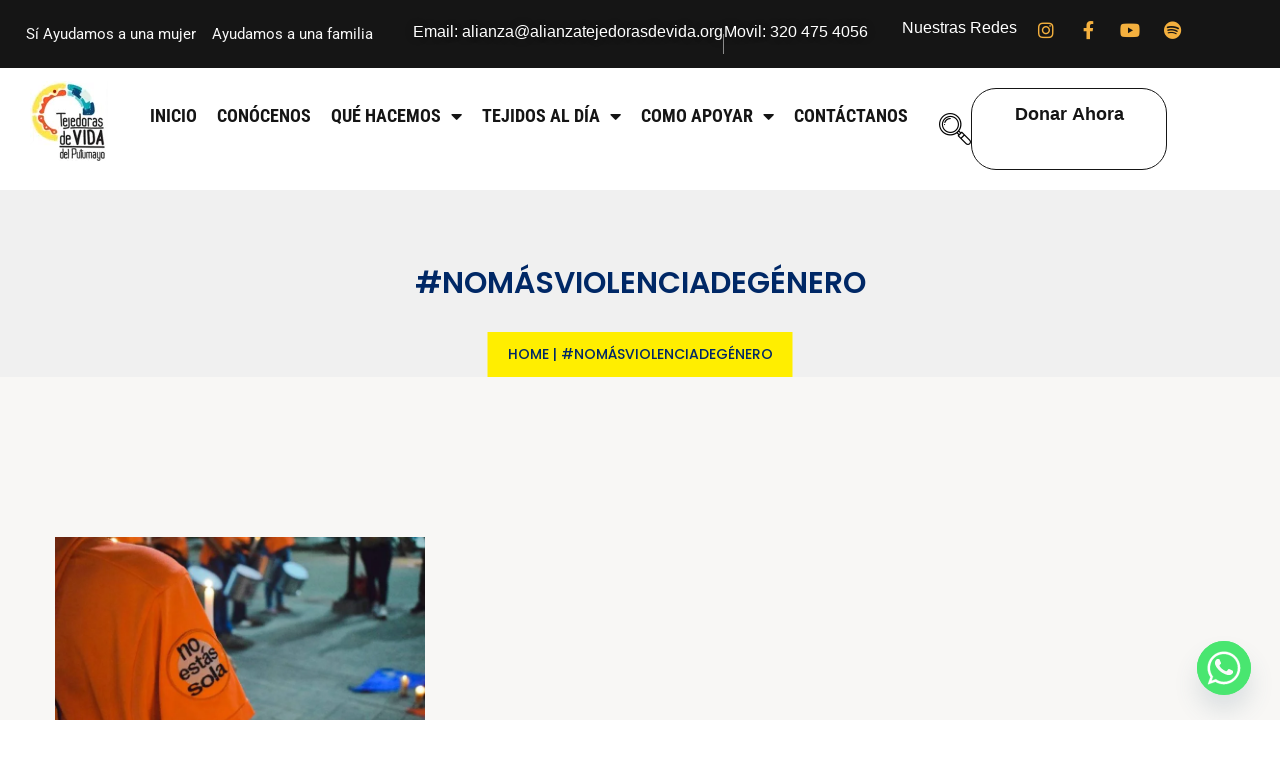

--- FILE ---
content_type: text/css
request_url: https://alianzatejedorasdevida.org/wp-content/uploads/elementor/css/post-23017.css?ver=1764710880
body_size: 687
content:
.elementor-23017 .elementor-element.elementor-element-2189f89{--display:flex;--min-height:37vh;--flex-direction:row;--container-widget-width:calc( ( 1 - var( --container-widget-flex-grow ) ) * 100% );--container-widget-height:100%;--container-widget-flex-grow:1;--container-widget-align-self:stretch;--flex-wrap-mobile:wrap;--align-items:flex-start;--gap:0px 0px;--row-gap:0px;--column-gap:0px;--padding-top:17px;--padding-bottom:17px;--padding-left:17px;--padding-right:17px;overflow:visible;}.elementor-23017 .elementor-element.elementor-element-2189f89.e-con{--flex-grow:0;--flex-shrink:0;}.elementor-23017 .elementor-element.elementor-element-e3f2be5{--display:flex;overflow:visible;}.elementor-23017 .elementor-element.elementor-element-e3f2be5.e-con{--flex-grow:0;--flex-shrink:0;}.elementor-widget-icon .eael-protected-content-message{font-family:var( --e-global-typography-secondary-font-family ), Sans-serif;font-weight:var( --e-global-typography-secondary-font-weight );}.elementor-widget-icon .protected-content-error-msg{font-family:var( --e-global-typography-secondary-font-family ), Sans-serif;font-weight:var( --e-global-typography-secondary-font-weight );}.elementor-widget-icon.elementor-view-stacked .elementor-icon{background-color:var( --e-global-color-primary );}.elementor-widget-icon.elementor-view-framed .elementor-icon, .elementor-widget-icon.elementor-view-default .elementor-icon{color:var( --e-global-color-primary );border-color:var( --e-global-color-primary );}.elementor-widget-icon.elementor-view-framed .elementor-icon, .elementor-widget-icon.elementor-view-default .elementor-icon svg{fill:var( --e-global-color-primary );}.elementor-23017 .elementor-element.elementor-element-3874a8d .elementor-icon-wrapper{text-align:right;}.elementor-23017 .elementor-element.elementor-element-3874a8d.elementor-view-stacked .elementor-icon{background-color:#333333;}.elementor-23017 .elementor-element.elementor-element-3874a8d.elementor-view-framed .elementor-icon, .elementor-23017 .elementor-element.elementor-element-3874a8d.elementor-view-default .elementor-icon{color:#333333;border-color:#333333;}.elementor-23017 .elementor-element.elementor-element-3874a8d.elementor-view-framed .elementor-icon, .elementor-23017 .elementor-element.elementor-element-3874a8d.elementor-view-default .elementor-icon svg{fill:#333333;}.elementor-23017 .elementor-element.elementor-element-3874a8d.elementor-view-stacked .elementor-icon:hover{background-color:#000000;}.elementor-23017 .elementor-element.elementor-element-3874a8d.elementor-view-framed .elementor-icon:hover, .elementor-23017 .elementor-element.elementor-element-3874a8d.elementor-view-default .elementor-icon:hover{color:#000000;border-color:#000000;}.elementor-23017 .elementor-element.elementor-element-3874a8d.elementor-view-framed .elementor-icon:hover, .elementor-23017 .elementor-element.elementor-element-3874a8d.elementor-view-default .elementor-icon:hover svg{fill:#000000;}.elementor-23017 .elementor-element.elementor-element-3874a8d .elementor-icon{font-size:24px;}.elementor-23017 .elementor-element.elementor-element-3874a8d .elementor-icon svg{height:24px;}.elementor-23017 .elementor-element.elementor-element-2fba36e{--display:flex;--flex-direction:row;--container-widget-width:calc( ( 1 - var( --container-widget-flex-grow ) ) * 100% );--container-widget-height:100%;--container-widget-flex-grow:1;--container-widget-align-self:stretch;--flex-wrap-mobile:wrap;--align-items:stretch;--gap:0px 0px;--row-gap:0px;--column-gap:0px;overflow:visible;}.elementor-23017 .elementor-element.elementor-element-8424809{--display:flex;overflow:visible;}.elementor-23017 .elementor-element.elementor-element-8424809.e-con{--flex-grow:0;--flex-shrink:0;}.elementor-widget-eael-advanced-search .eael-protected-content-message{font-family:var( --e-global-typography-secondary-font-family ), Sans-serif;font-weight:var( --e-global-typography-secondary-font-weight );}.elementor-widget-eael-advanced-search .protected-content-error-msg{font-family:var( --e-global-typography-secondary-font-family ), Sans-serif;font-weight:var( --e-global-typography-secondary-font-weight );}.elementor-23017 .elementor-element.elementor-element-d8ca2c8 .eael-advanced-search-button{background-color:#272506;height:38px;line-height:38px;width:142px;color:#FFFFFF;font-size:16px;}.elementor-23017 .elementor-element.elementor-element-d8ca2c8 .eael-advanced-search-total-results-wrap{background-color:#2A2A2A;text-align:left;color:#FFFFFF;}.elementor-23017 .elementor-element.elementor-element-d8ca2c8 .eael-advanced-search-load-more .eael-advanced-search-load-more-button{background-color:#000000;color:#FFFFFF;}.elementor-23017 .elementor-element.elementor-element-d8ca2c8.elementor-element{--align-self:center;}.elementor-23017 .elementor-element.elementor-element-d8ca2c8 .eael-adv-search-wrapper{padding:0px 0px 0px 0px;margin:0px 0px 0px 0px;}.elementor-23017 .elementor-element.elementor-element-d8ca2c8 .eael-advanced-search-wrap{height:38px;width:100%;}.elementor-23017 .elementor-element.elementor-element-d8ca2c8 .eael-advanced-search-widget .eael-advanced-search-result{width:100%;}.elementor-23017 .elementor-element.elementor-element-2a6efda{--display:flex;overflow:visible;}#elementor-popup-modal-23017 .dialog-widget-content{animation-duration:0.6s;border-radius:30px 0px 0px 30px;box-shadow:-10px 0px 50px 3px rgba(0, 0, 0, 0.15);}#elementor-popup-modal-23017 .dialog-message{width:860px;height:100vh;align-items:flex-start;}#elementor-popup-modal-23017{justify-content:flex-end;align-items:center;}@media(min-width:768px){.elementor-23017 .elementor-element.elementor-element-e3f2be5{--width:100%;}.elementor-23017 .elementor-element.elementor-element-8424809{--width:83.148%;}.elementor-23017 .elementor-element.elementor-element-2a6efda{--width:30%;}}@media(max-width:1024px) and (min-width:768px){.elementor-23017 .elementor-element.elementor-element-2189f89{--width:500px;}.elementor-23017 .elementor-element.elementor-element-e3f2be5{--width:100%;}}@media(max-width:1024px){.elementor-23017 .elementor-element.elementor-element-2189f89{--min-height:40vh;}#elementor-popup-modal-23017 .dialog-message{width:620px;}}@media(max-width:767px){.elementor-23017 .elementor-element.elementor-element-2189f89{--width:500px;--min-height:62vh;--flex-direction:column;--container-widget-width:100%;--container-widget-height:initial;--container-widget-flex-grow:0;--container-widget-align-self:initial;--flex-wrap-mobile:wrap;--padding-top:15px;--padding-bottom:15px;--padding-left:15px;--padding-right:15px;}.elementor-23017 .elementor-element.elementor-element-2fba36e{--flex-direction:column;--container-widget-width:100%;--container-widget-height:initial;--container-widget-flex-grow:0;--container-widget-align-self:initial;--flex-wrap-mobile:wrap;}.elementor-23017 .elementor-element.elementor-element-8424809{--width:100%;--flex-direction:column;--container-widget-width:100%;--container-widget-height:initial;--container-widget-flex-grow:0;--container-widget-align-self:initial;--flex-wrap-mobile:wrap;}.elementor-23017 .elementor-element.elementor-element-d8ca2c8 .eael-advanced-search-button{width:100%;}.elementor-23017 .elementor-element.elementor-element-2a6efda{--width:30%;}#elementor-popup-modal-23017 .dialog-message{width:300px;}#elementor-popup-modal-23017 .dialog-widget-content{border-radius:0px 0px 0px 0px;}}

--- FILE ---
content_type: text/css
request_url: https://alianzatejedorasdevida.org/wp-content/uploads/elementor/css/post-14799.css?ver=1764710881
body_size: 2883
content:
.elementor-14799 .elementor-element.elementor-element-2e2e4fe{--display:flex;--flex-direction:row;--container-widget-width:calc( ( 1 - var( --container-widget-flex-grow ) ) * 100% );--container-widget-height:100%;--container-widget-flex-grow:1;--container-widget-align-self:stretch;--flex-wrap-mobile:wrap;--align-items:stretch;--gap:15px 15px;--row-gap:15px;--column-gap:15px;overflow:visible;}.elementor-14799 .elementor-element.elementor-element-2e2e4fe:not(.elementor-motion-effects-element-type-background), .elementor-14799 .elementor-element.elementor-element-2e2e4fe > .elementor-motion-effects-container > .elementor-motion-effects-layer{background-color:#151515;}.elementor-14799 .elementor-element.elementor-element-08562e3{--display:flex;--min-height:0px;--justify-content:center;overflow:visible;}.elementor-14799 .elementor-element.elementor-element-08562e3.e-con{--align-self:center;}.elementor-widget-text-editor .eael-protected-content-message{font-family:var( --e-global-typography-secondary-font-family ), Sans-serif;font-weight:var( --e-global-typography-secondary-font-weight );}.elementor-widget-text-editor .protected-content-error-msg{font-family:var( --e-global-typography-secondary-font-family ), Sans-serif;font-weight:var( --e-global-typography-secondary-font-weight );}.elementor-widget-text-editor{font-family:var( --e-global-typography-text-font-family ), Sans-serif;font-weight:var( --e-global-typography-text-font-weight );color:var( --e-global-color-text );}.elementor-widget-text-editor.elementor-drop-cap-view-stacked .elementor-drop-cap{background-color:var( --e-global-color-primary );}.elementor-widget-text-editor.elementor-drop-cap-view-framed .elementor-drop-cap, .elementor-widget-text-editor.elementor-drop-cap-view-default .elementor-drop-cap{color:var( --e-global-color-primary );border-color:var( --e-global-color-primary );}.elementor-14799 .elementor-element.elementor-element-bf85a6e .elementor-widget-container > *{max-width:100%;}.elementor-14799 .elementor-element.elementor-element-bf85a6e{text-align:center;font-family:"Roboto", Sans-serif;font-size:15px;font-weight:400;color:#F8F8F8;}.elementor-14799 .elementor-element.elementor-element-d91568b{--display:flex;--justify-content:center;overflow:visible;}.elementor-widget-icon-list .eael-protected-content-message{font-family:var( --e-global-typography-secondary-font-family ), Sans-serif;font-weight:var( --e-global-typography-secondary-font-weight );}.elementor-widget-icon-list .protected-content-error-msg{font-family:var( --e-global-typography-secondary-font-family ), Sans-serif;font-weight:var( --e-global-typography-secondary-font-weight );}.elementor-widget-icon-list .elementor-icon-list-item:not(:last-child):after{border-color:var( --e-global-color-text );}.elementor-widget-icon-list .elementor-icon-list-icon i{color:var( --e-global-color-primary );}.elementor-widget-icon-list .elementor-icon-list-icon svg{fill:var( --e-global-color-primary );}.elementor-widget-icon-list .elementor-icon-list-item > .elementor-icon-list-text, .elementor-widget-icon-list .elementor-icon-list-item > a{font-family:var( --e-global-typography-text-font-family ), Sans-serif;font-weight:var( --e-global-typography-text-font-weight );}.elementor-widget-icon-list .elementor-icon-list-text{color:var( --e-global-color-secondary );}.elementor-14799 .elementor-element.elementor-element-4d32d83 .elementor-icon-list-items:not(.elementor-inline-items) .elementor-icon-list-item:not(:last-child){padding-block-end:calc(40px/2);}.elementor-14799 .elementor-element.elementor-element-4d32d83 .elementor-icon-list-items:not(.elementor-inline-items) .elementor-icon-list-item:not(:first-child){margin-block-start:calc(40px/2);}.elementor-14799 .elementor-element.elementor-element-4d32d83 .elementor-icon-list-items.elementor-inline-items .elementor-icon-list-item{margin-inline:calc(40px/2);}.elementor-14799 .elementor-element.elementor-element-4d32d83 .elementor-icon-list-items.elementor-inline-items{margin-inline:calc(-40px/2);}.elementor-14799 .elementor-element.elementor-element-4d32d83 .elementor-icon-list-items.elementor-inline-items .elementor-icon-list-item:after{inset-inline-end:calc(-40px/2);}.elementor-14799 .elementor-element.elementor-element-4d32d83 .elementor-icon-list-item:not(:last-child):after{content:"";height:20px;border-color:#8A8A8A;}.elementor-14799 .elementor-element.elementor-element-4d32d83 .elementor-icon-list-items:not(.elementor-inline-items) .elementor-icon-list-item:not(:last-child):after{border-block-start-style:solid;border-block-start-width:1px;}.elementor-14799 .elementor-element.elementor-element-4d32d83 .elementor-icon-list-items.elementor-inline-items .elementor-icon-list-item:not(:last-child):after{border-inline-start-style:solid;}.elementor-14799 .elementor-element.elementor-element-4d32d83 .elementor-inline-items .elementor-icon-list-item:not(:last-child):after{border-inline-start-width:1px;}.elementor-14799 .elementor-element.elementor-element-4d32d83 .elementor-icon-list-icon i{transition:color 0.3s;}.elementor-14799 .elementor-element.elementor-element-4d32d83 .elementor-icon-list-icon svg{transition:fill 0.3s;}.elementor-14799 .elementor-element.elementor-element-4d32d83{--e-icon-list-icon-size:14px;--icon-vertical-offset:0px;}.elementor-14799 .elementor-element.elementor-element-4d32d83 .elementor-icon-list-item > .elementor-icon-list-text, .elementor-14799 .elementor-element.elementor-element-4d32d83 .elementor-icon-list-item > a{font-family:"Arial", Sans-serif;font-size:18px;font-weight:400;line-height:1.5em;}.elementor-14799 .elementor-element.elementor-element-4d32d83 .elementor-icon-list-text{text-shadow:0px 0px 10px rgba(0,0,0,0.3);color:#FFFFFF;transition:color 0.3s;}.elementor-14799 .elementor-element.elementor-element-4d32d83 .elementor-icon-list-item:hover .elementor-icon-list-text{color:#F4B03E;}.elementor-14799 .elementor-element.elementor-element-41a0dda{--display:flex;--flex-direction:row;--container-widget-width:initial;--container-widget-height:100%;--container-widget-flex-grow:1;--container-widget-align-self:stretch;--flex-wrap-mobile:wrap;--justify-content:center;overflow:visible;}.elementor-14799 .elementor-element.elementor-element-41a0dda.e-con{--align-self:center;}.elementor-widget-heading .eael-protected-content-message{font-family:var( --e-global-typography-secondary-font-family ), Sans-serif;font-weight:var( --e-global-typography-secondary-font-weight );}.elementor-widget-heading .protected-content-error-msg{font-family:var( --e-global-typography-secondary-font-family ), Sans-serif;font-weight:var( --e-global-typography-secondary-font-weight );}.elementor-widget-heading .elementor-heading-title{font-family:var( --e-global-typography-primary-font-family ), Sans-serif;font-weight:var( --e-global-typography-primary-font-weight );color:var( --e-global-color-primary );}.elementor-14799 .elementor-element.elementor-element-53f6b8b{width:auto;max-width:auto;}.elementor-14799 .elementor-element.elementor-element-53f6b8b .elementor-heading-title{max-width:100%;font-family:"Arial", Sans-serif;font-size:18px;font-weight:400;color:#FFFFFF;}.elementor-widget-social-icons .eael-protected-content-message{font-family:var( --e-global-typography-secondary-font-family ), Sans-serif;font-weight:var( --e-global-typography-secondary-font-weight );}.elementor-widget-social-icons .protected-content-error-msg{font-family:var( --e-global-typography-secondary-font-family ), Sans-serif;font-weight:var( --e-global-typography-secondary-font-weight );}.elementor-14799 .elementor-element.elementor-element-e222ede{--grid-template-columns:repeat(0, auto);width:auto;max-width:auto;--icon-size:18px;--grid-column-gap:20px;--grid-row-gap:0px;}.elementor-14799 .elementor-element.elementor-element-e222ede .elementor-widget-container{text-align:center;}.elementor-14799 .elementor-element.elementor-element-e222ede > .elementor-widget-container{margin:0px 0px 0px 20px;}.elementor-14799 .elementor-element.elementor-element-e222ede .elementor-social-icon{background-color:#FFFFFF00;--icon-padding:0em;}.elementor-14799 .elementor-element.elementor-element-e222ede .elementor-social-icon i{color:#F4B03E;}.elementor-14799 .elementor-element.elementor-element-e222ede .elementor-social-icon svg{fill:#F4B03E;}.elementor-14799 .elementor-element.elementor-element-3046dfc{--display:flex;--flex-direction:row;--container-widget-width:calc( ( 1 - var( --container-widget-flex-grow ) ) * 100% );--container-widget-height:100%;--container-widget-flex-grow:1;--container-widget-align-self:stretch;--flex-wrap-mobile:wrap;--align-items:stretch;--gap:15px 15px;--row-gap:15px;--column-gap:15px;overflow:visible;}.elementor-14799 .elementor-element.elementor-element-664abda{--display:flex;--padding-top:3px;--padding-bottom:3px;--padding-left:3px;--padding-right:3px;overflow:visible;}.elementor-14799 .elementor-element.elementor-element-664abda.e-con{--flex-grow:0;--flex-shrink:0;}.elementor-widget-image .eael-protected-content-message{font-family:var( --e-global-typography-secondary-font-family ), Sans-serif;font-weight:var( --e-global-typography-secondary-font-weight );}.elementor-widget-image .protected-content-error-msg{font-family:var( --e-global-typography-secondary-font-family ), Sans-serif;font-weight:var( --e-global-typography-secondary-font-weight );}.elementor-widget-image .widget-image-caption{color:var( --e-global-color-text );font-family:var( --e-global-typography-text-font-family ), Sans-serif;font-weight:var( --e-global-typography-text-font-weight );}.elementor-14799 .elementor-element.elementor-element-a259f9e{width:var( --container-widget-width, 100.902% );max-width:100.902%;--container-widget-width:100.902%;--container-widget-flex-grow:0;text-align:center;}.elementor-14799 .elementor-element.elementor-element-a259f9e.elementor-element{--flex-grow:0;--flex-shrink:0;}.elementor-14799 .elementor-element.elementor-element-fdcf4e7{--display:flex;--align-items:center;--container-widget-width:calc( ( 1 - var( --container-widget-flex-grow ) ) * 100% );overflow:visible;}.elementor-14799 .elementor-element.elementor-element-fdcf4e7.e-con{--flex-grow:0;--flex-shrink:0;}.elementor-widget-nav-menu .eael-protected-content-message{font-family:var( --e-global-typography-secondary-font-family ), Sans-serif;font-weight:var( --e-global-typography-secondary-font-weight );}.elementor-widget-nav-menu .protected-content-error-msg{font-family:var( --e-global-typography-secondary-font-family ), Sans-serif;font-weight:var( --e-global-typography-secondary-font-weight );}.elementor-widget-nav-menu .elementor-nav-menu .elementor-item{font-family:var( --e-global-typography-primary-font-family ), Sans-serif;font-weight:var( --e-global-typography-primary-font-weight );}.elementor-widget-nav-menu .elementor-nav-menu--main .elementor-item{color:var( --e-global-color-text );fill:var( --e-global-color-text );}.elementor-widget-nav-menu .elementor-nav-menu--main .elementor-item:hover,
					.elementor-widget-nav-menu .elementor-nav-menu--main .elementor-item.elementor-item-active,
					.elementor-widget-nav-menu .elementor-nav-menu--main .elementor-item.highlighted,
					.elementor-widget-nav-menu .elementor-nav-menu--main .elementor-item:focus{color:var( --e-global-color-accent );fill:var( --e-global-color-accent );}.elementor-widget-nav-menu .elementor-nav-menu--main:not(.e--pointer-framed) .elementor-item:before,
					.elementor-widget-nav-menu .elementor-nav-menu--main:not(.e--pointer-framed) .elementor-item:after{background-color:var( --e-global-color-accent );}.elementor-widget-nav-menu .e--pointer-framed .elementor-item:before,
					.elementor-widget-nav-menu .e--pointer-framed .elementor-item:after{border-color:var( --e-global-color-accent );}.elementor-widget-nav-menu{--e-nav-menu-divider-color:var( --e-global-color-text );}.elementor-widget-nav-menu .elementor-nav-menu--dropdown .elementor-item, .elementor-widget-nav-menu .elementor-nav-menu--dropdown  .elementor-sub-item{font-family:var( --e-global-typography-accent-font-family ), Sans-serif;font-weight:var( --e-global-typography-accent-font-weight );}.elementor-14799 .elementor-element.elementor-element-2f2a72e .elementor-menu-toggle{margin:0 auto;}.elementor-14799 .elementor-element.elementor-element-2f2a72e .elementor-nav-menu .elementor-item{font-family:"Roboto Condensed", Sans-serif;font-size:18px;font-weight:700;text-transform:uppercase;line-height:30px;}.elementor-14799 .elementor-element.elementor-element-2f2a72e .elementor-nav-menu--main .elementor-item{color:#151515;fill:#151515;padding-left:10px;padding-right:10px;}.elementor-14799 .elementor-element.elementor-element-2f2a72e .elementor-nav-menu--main .elementor-item:hover,
					.elementor-14799 .elementor-element.elementor-element-2f2a72e .elementor-nav-menu--main .elementor-item.elementor-item-active,
					.elementor-14799 .elementor-element.elementor-element-2f2a72e .elementor-nav-menu--main .elementor-item.highlighted,
					.elementor-14799 .elementor-element.elementor-element-2f2a72e .elementor-nav-menu--main .elementor-item:focus{color:#F4B03E;fill:#F4B03E;}.elementor-14799 .elementor-element.elementor-element-2f2a72e .elementor-nav-menu--main:not(.e--pointer-framed) .elementor-item:before,
					.elementor-14799 .elementor-element.elementor-element-2f2a72e .elementor-nav-menu--main:not(.e--pointer-framed) .elementor-item:after{background-color:#F4B03E;}.elementor-14799 .elementor-element.elementor-element-2f2a72e .e--pointer-framed .elementor-item:before,
					.elementor-14799 .elementor-element.elementor-element-2f2a72e .e--pointer-framed .elementor-item:after{border-color:#F4B03E;}.elementor-14799 .elementor-element.elementor-element-2f2a72e .elementor-nav-menu--main .elementor-item.elementor-item-active{color:#F4B03E;}.elementor-14799 .elementor-element.elementor-element-2f2a72e .elementor-nav-menu--main:not(.e--pointer-framed) .elementor-item.elementor-item-active:before,
					.elementor-14799 .elementor-element.elementor-element-2f2a72e .elementor-nav-menu--main:not(.e--pointer-framed) .elementor-item.elementor-item-active:after{background-color:#F4B03E;}.elementor-14799 .elementor-element.elementor-element-2f2a72e .e--pointer-framed .elementor-item.elementor-item-active:before,
					.elementor-14799 .elementor-element.elementor-element-2f2a72e .e--pointer-framed .elementor-item.elementor-item-active:after{border-color:#F4B03E;}.elementor-14799 .elementor-element.elementor-element-2f2a72e .e--pointer-framed .elementor-item:before{border-width:2px;}.elementor-14799 .elementor-element.elementor-element-2f2a72e .e--pointer-framed.e--animation-draw .elementor-item:before{border-width:0 0 2px 2px;}.elementor-14799 .elementor-element.elementor-element-2f2a72e .e--pointer-framed.e--animation-draw .elementor-item:after{border-width:2px 2px 0 0;}.elementor-14799 .elementor-element.elementor-element-2f2a72e .e--pointer-framed.e--animation-corners .elementor-item:before{border-width:2px 0 0 2px;}.elementor-14799 .elementor-element.elementor-element-2f2a72e .e--pointer-framed.e--animation-corners .elementor-item:after{border-width:0 2px 2px 0;}.elementor-14799 .elementor-element.elementor-element-2f2a72e .e--pointer-underline .elementor-item:after,
					 .elementor-14799 .elementor-element.elementor-element-2f2a72e .e--pointer-overline .elementor-item:before,
					 .elementor-14799 .elementor-element.elementor-element-2f2a72e .e--pointer-double-line .elementor-item:before,
					 .elementor-14799 .elementor-element.elementor-element-2f2a72e .e--pointer-double-line .elementor-item:after{height:2px;}.elementor-14799 .elementor-element.elementor-element-2f2a72e .elementor-nav-menu--dropdown a, .elementor-14799 .elementor-element.elementor-element-2f2a72e .elementor-menu-toggle{color:#0C0C0C;fill:#0C0C0C;}.elementor-14799 .elementor-element.elementor-element-2f2a72e .elementor-nav-menu--dropdown a:hover,
					.elementor-14799 .elementor-element.elementor-element-2f2a72e .elementor-nav-menu--dropdown a:focus,
					.elementor-14799 .elementor-element.elementor-element-2f2a72e .elementor-nav-menu--dropdown a.elementor-item-active,
					.elementor-14799 .elementor-element.elementor-element-2f2a72e .elementor-nav-menu--dropdown a.highlighted,
					.elementor-14799 .elementor-element.elementor-element-2f2a72e .elementor-menu-toggle:hover,
					.elementor-14799 .elementor-element.elementor-element-2f2a72e .elementor-menu-toggle:focus{color:#DDB333;}.elementor-14799 .elementor-element.elementor-element-2f2a72e .elementor-nav-menu--dropdown a:hover,
					.elementor-14799 .elementor-element.elementor-element-2f2a72e .elementor-nav-menu--dropdown a:focus,
					.elementor-14799 .elementor-element.elementor-element-2f2a72e .elementor-nav-menu--dropdown a.elementor-item-active,
					.elementor-14799 .elementor-element.elementor-element-2f2a72e .elementor-nav-menu--dropdown a.highlighted{background-color:#FFFFFF;}.elementor-14799 .elementor-element.elementor-element-2f2a72e .elementor-nav-menu--dropdown a.elementor-item-active{color:#DDB333;background-color:#FFFFFF;}.elementor-14799 .elementor-element.elementor-element-2f2a72e .elementor-nav-menu--dropdown .elementor-item, .elementor-14799 .elementor-element.elementor-element-2f2a72e .elementor-nav-menu--dropdown  .elementor-sub-item{font-family:"Roboto Condensed", Sans-serif;font-size:18px;font-weight:500;}.elementor-14799 .elementor-element.elementor-element-2f2a72e .elementor-nav-menu--dropdown{border-style:none;}.elementor-14799 .elementor-element.elementor-element-3161e3c{--display:flex;--flex-direction:row;--container-widget-width:initial;--container-widget-height:100%;--container-widget-flex-grow:1;--container-widget-align-self:stretch;--flex-wrap-mobile:wrap;--justify-content:flex-start;overflow:visible;}.elementor-14799 .elementor-element.elementor-element-3161e3c.e-con{--flex-grow:0;--flex-shrink:0;}.elementor-widget-icon .eael-protected-content-message{font-family:var( --e-global-typography-secondary-font-family ), Sans-serif;font-weight:var( --e-global-typography-secondary-font-weight );}.elementor-widget-icon .protected-content-error-msg{font-family:var( --e-global-typography-secondary-font-family ), Sans-serif;font-weight:var( --e-global-typography-secondary-font-weight );}.elementor-widget-icon.elementor-view-stacked .elementor-icon{background-color:var( --e-global-color-primary );}.elementor-widget-icon.elementor-view-framed .elementor-icon, .elementor-widget-icon.elementor-view-default .elementor-icon{color:var( --e-global-color-primary );border-color:var( --e-global-color-primary );}.elementor-widget-icon.elementor-view-framed .elementor-icon, .elementor-widget-icon.elementor-view-default .elementor-icon svg{fill:var( --e-global-color-primary );}.elementor-14799 .elementor-element.elementor-element-51f9e8d.elementor-element{--align-self:center;}.elementor-14799 .elementor-element.elementor-element-51f9e8d .elementor-icon-wrapper{text-align:center;}.elementor-14799 .elementor-element.elementor-element-51f9e8d.elementor-view-stacked .elementor-icon{background-color:#000000;}.elementor-14799 .elementor-element.elementor-element-51f9e8d.elementor-view-framed .elementor-icon, .elementor-14799 .elementor-element.elementor-element-51f9e8d.elementor-view-default .elementor-icon{color:#000000;border-color:#000000;}.elementor-14799 .elementor-element.elementor-element-51f9e8d.elementor-view-framed .elementor-icon, .elementor-14799 .elementor-element.elementor-element-51f9e8d.elementor-view-default .elementor-icon svg{fill:#000000;}.elementor-14799 .elementor-element.elementor-element-51f9e8d.elementor-view-stacked .elementor-icon:hover{background-color:#F4B03E;}.elementor-14799 .elementor-element.elementor-element-51f9e8d.elementor-view-framed .elementor-icon:hover, .elementor-14799 .elementor-element.elementor-element-51f9e8d.elementor-view-default .elementor-icon:hover{color:#F4B03E;border-color:#F4B03E;}.elementor-14799 .elementor-element.elementor-element-51f9e8d.elementor-view-framed .elementor-icon:hover, .elementor-14799 .elementor-element.elementor-element-51f9e8d.elementor-view-default .elementor-icon:hover svg{fill:#F4B03E;}.elementor-14799 .elementor-element.elementor-element-51f9e8d .elementor-icon{font-size:32px;}.elementor-14799 .elementor-element.elementor-element-51f9e8d .elementor-icon svg{height:32px;}.elementor-widget-be-give-form-button .eael-protected-content-message{font-family:var( --e-global-typography-secondary-font-family ), Sans-serif;font-weight:var( --e-global-typography-secondary-font-weight );}.elementor-widget-be-give-form-button .protected-content-error-msg{font-family:var( --e-global-typography-secondary-font-family ), Sans-serif;font-weight:var( --e-global-typography-secondary-font-weight );}.elementor-14799 .elementor-element.elementor-element-f08e32d .give-form-wrap .give-btn-modal,
								.elementor-14799 .elementor-element.elementor-element-f08e32d .root-data-givewp-embed .givewp-donation-form-modal__open{background-color:#FFFFFF;border-style:solid;border-width:1px 1px 1px 1px;border-color:#151515;}.elementor-14799 .elementor-element.elementor-element-f08e32d{width:var( --container-widget-width, 64.638% );max-width:64.638%;--container-widget-width:64.638%;--container-widget-flex-grow:0;}.elementor-14799 .elementor-element.elementor-element-f08e32d.elementor-element{--flex-grow:0;--flex-shrink:1;}.elementor-14799 .elementor-element.elementor-element-f08e32d .give-form-wrap .give-btn-modal,
						.elementor-14799 .elementor-element.elementor-element-f08e32d .root-data-givewp-embed .givewp-donation-form-modal__open{font-family:"Arial", Sans-serif;font-size:18px;font-weight:700;text-transform:none;line-height:30px;}.elementor-14799 .elementor-element.elementor-element-f08e32d .give-form-wrap .give-btn-modal{fill:#151515;color:#151515;padding:10px 30px 10px 30px;}.elementor-14799 .elementor-element.elementor-element-f08e32d .root-data-givewp-embed .givewp-donation-form-modal__open{fill:#151515;color:#151515 !important;padding:10px 30px 10px 30px !important;}.elementor-14799 .elementor-element.elementor-element-f08e32d .give-form-wrap .give-btn-modal,
					.elementor-14799 .elementor-element.elementor-element-f08e32d .root-data-givewp-embed .givewp-donation-form-modal__open{border-radius:25px 25px 25px 25px;}.give-form[data-style="elementor-give-form-button"] .give-total-wrap #give-amount,
					 .give-form[data-style="elementor-give-form-button"] #give-donation-level-button-wrap .give-btn:not(.give-default-level):hover,
					 .give-form[data-style="elementor-give-form-button"] #give-gateway-radio-list > li label:hover,
					 .give-form[data-style="elementor-give-form-button"] #give-gateway-radio-list > li.give-gateway-option-selected label,
					 .give-form[data-style="elementor-give-form-button"] #give_terms_agreement label:hover,
					 .give-form[data-style="elementor-give-form-button"] #give_terms_agreement input[type=checkbox]:checked + label,
					 .give-form[data-style="elementor-give-form-button"] .give_terms_links:hover,
					 .give-form[data-style="elementor-give-form-button"] #give-final-total-wrap .give-final-total-amount{color:#F4B03E;}.give-form[data-style="elementor-give-form-button"] .give-total-wrap .give-currency-symbol,
					 .give-form[data-style="elementor-give-form-button"] #give-donation-level-button-wrap .give-btn.give-default-level,
					 .give-form[data-style="elementor-give-form-button"] #give-gateway-radio-list > li.give-gateway-option-selected label:after,
					 .give-form[data-style="elementor-give-form-button"] #give_terms_agreement input[type=checkbox]:checked + label:before,
					 .give-form[data-style="elementor-give-form-button"] #give-final-total-wrap .give-donation-total-label,
					 .give-form[data-style="elementor-give-form-button"] .give-submit{background-color:#F4B03E;}.give-form[data-style="elementor-give-form-button"] #give-donation-level-button-wrap .give-btn:hover,
					 .give-form[data-style="elementor-give-form-button"] #give-donation-level-button-wrap .give-btn.give-default-level,
					 .give-form[data-style="elementor-give-form-button"] #give_terms_agreement input[type=checkbox]:checked + label:before{border-color:#F4B03E;}.give-form[data-style="elementor-give-form-button"] .give-submit:hover{background-color:#151515;}.give-form[data-style="elementor-give-form-button"]{font-family:"Arial", Sans-serif;}.elementor-14799 .elementor-element.elementor-element-03e01df.elementor-element{--align-self:center;}.elementor-14799 .elementor-element.elementor-element-03e01df .elementor-icon-wrapper{text-align:center;}.elementor-14799 .elementor-element.elementor-element-03e01df.elementor-view-stacked .elementor-icon{background-color:#2A2A2A;}.elementor-14799 .elementor-element.elementor-element-03e01df.elementor-view-framed .elementor-icon, .elementor-14799 .elementor-element.elementor-element-03e01df.elementor-view-default .elementor-icon{color:#2A2A2A;border-color:#2A2A2A;}.elementor-14799 .elementor-element.elementor-element-03e01df.elementor-view-framed .elementor-icon, .elementor-14799 .elementor-element.elementor-element-03e01df.elementor-view-default .elementor-icon svg{fill:#2A2A2A;}.elementor-14799 .elementor-element.elementor-element-03e01df.elementor-view-stacked .elementor-icon:hover{background-color:#F4B03E;}.elementor-14799 .elementor-element.elementor-element-03e01df.elementor-view-framed .elementor-icon:hover, .elementor-14799 .elementor-element.elementor-element-03e01df.elementor-view-default .elementor-icon:hover{color:#F4B03E;border-color:#F4B03E;}.elementor-14799 .elementor-element.elementor-element-03e01df.elementor-view-framed .elementor-icon:hover, .elementor-14799 .elementor-element.elementor-element-03e01df.elementor-view-default .elementor-icon:hover svg{fill:#F4B03E;}.elementor-14799 .elementor-element.elementor-element-03e01df .elementor-icon{font-size:29px;}.elementor-14799 .elementor-element.elementor-element-03e01df .elementor-icon svg{height:29px;}.elementor-theme-builder-content-area{height:400px;}.elementor-location-header:before, .elementor-location-footer:before{content:"";display:table;clear:both;}@media(min-width:768px){.elementor-14799 .elementor-element.elementor-element-2e2e4fe{--content-width:1560px;}.elementor-14799 .elementor-element.elementor-element-08562e3{--width:30%;}.elementor-14799 .elementor-element.elementor-element-d91568b{--width:40%;}.elementor-14799 .elementor-element.elementor-element-41a0dda{--width:29.664%;}.elementor-14799 .elementor-element.elementor-element-664abda{--width:9.441%;}.elementor-14799 .elementor-element.elementor-element-fdcf4e7{--width:63.527%;}.elementor-14799 .elementor-element.elementor-element-3161e3c{--width:25.58%;}}@media(max-width:1024px) and (min-width:768px){.elementor-14799 .elementor-element.elementor-element-08562e3{--width:100%;}.elementor-14799 .elementor-element.elementor-element-d91568b{--width:100%;}.elementor-14799 .elementor-element.elementor-element-41a0dda{--width:100%;}.elementor-14799 .elementor-element.elementor-element-664abda{--width:20%;}.elementor-14799 .elementor-element.elementor-element-fdcf4e7{--width:2%;}.elementor-14799 .elementor-element.elementor-element-3161e3c{--width:80%;}}@media(max-width:1024px){.elementor-14799 .elementor-element.elementor-element-08562e3{--padding-top:15px;--padding-bottom:10px;--padding-left:15px;--padding-right:15px;}.elementor-14799 .elementor-element.elementor-element-d91568b{--padding-top:0px;--padding-bottom:0px;--padding-left:15px;--padding-right:15px;}.elementor-14799 .elementor-element.elementor-element-41a0dda{--padding-top:10px;--padding-bottom:15px;--padding-left:15px;--padding-right:15px;}}@media(max-width:767px){.elementor-14799 .elementor-element.elementor-element-4d32d83 .elementor-icon-list-items:not(.elementor-inline-items) .elementor-icon-list-item:not(:last-child){padding-block-end:calc(20px/2);}.elementor-14799 .elementor-element.elementor-element-4d32d83 .elementor-icon-list-items:not(.elementor-inline-items) .elementor-icon-list-item:not(:first-child){margin-block-start:calc(20px/2);}.elementor-14799 .elementor-element.elementor-element-4d32d83 .elementor-icon-list-items.elementor-inline-items .elementor-icon-list-item{margin-inline:calc(20px/2);}.elementor-14799 .elementor-element.elementor-element-4d32d83 .elementor-icon-list-items.elementor-inline-items{margin-inline:calc(-20px/2);}.elementor-14799 .elementor-element.elementor-element-4d32d83 .elementor-icon-list-items.elementor-inline-items .elementor-icon-list-item:after{inset-inline-end:calc(-20px/2);}.elementor-14799 .elementor-element.elementor-element-664abda{--width:45%;}.elementor-14799 .elementor-element.elementor-element-3161e3c{--width:48%;--justify-content:center;}}/* Start custom CSS for icon-list, class: .elementor-element-4d32d83 */.elementor-14799 .elementor-element.elementor-element-4d32d83 .elementor-icon-list-item:not(:last-child):after {
    top: 50%;
    margin: 0;
}
@media( max-width: 1440px ) {
    .elementor-14799 .elementor-element.elementor-element-4d32d83 .elementor-icon-list-item, .elementor-14799 .elementor-element.elementor-element-4d32d83 .elementor-icon-list-item a {
        font-size: 16px !important;
    }
}
@media( max-width: 1199.98px ) {
    .elementor-14799 .elementor-element.elementor-element-4d32d83 .elementor-icon-list-item, .elementor-14799 .elementor-element.elementor-element-4d32d83 .elementor-icon-list-item a {
        font-size: 14px !important;
    }
}
@media( max-width: 767.98px ) {
    .elementor-14799 .elementor-element.elementor-element-4d32d83 .elementor-icon-list-item:not(:last-child):after {
        display:none;
    }
}/* End custom CSS */
/* Start custom CSS for heading, class: .elementor-element-53f6b8b */@media( max-width: 1440px ) {
    .elementor-14799 .elementor-element.elementor-element-53f6b8b .elementor-heading-title {
        font-size: 16px !important;
    }
}
@media( max-width: 1199.98px ) {
    .elementor-14799 .elementor-element.elementor-element-53f6b8b .elementor-heading-title {
        font-size: 14px !important;
    }
}/* End custom CSS */
/* Start custom CSS for be-give-form-button, class: .elementor-element-f08e32d */button.give-btn.give-btn-modal {
    margin-top: 0;
}
.elementor-14799 .elementor-element.elementor-element-f08e32d button.give-btn:after {
    content: '';
    display: inline-block;
    vertical-align: middle;
    width: 18px;
    height: 16px;
    background-image: url(https://alone7.beplusthemes.com/wp-content/uploads/2021/08/ymr-heart.svg);
    background-repeat: no-repeat;
    background-position: center;
    background-size: cover;
    margin-left: 12px;
    margin-top: -2px;
}
@media only screen and (max-width: 1200px) and (min-width: 1025px){
 button.give-btn.give-btn-modal {
    padding-left:15px !important;
    padding-right:15px !important;
}
}/* End custom CSS */
/* Start custom CSS */body.has-mini-items {
    padding-bottom: 0;
}/* End custom CSS */

--- FILE ---
content_type: text/css
request_url: https://alianzatejedorasdevida.org/wp-content/uploads/elementor/css/post-14689.css?ver=1764710881
body_size: 1404
content:
.elementor-14689 .elementor-element.elementor-element-01c805b:not(.elementor-motion-effects-element-type-background), .elementor-14689 .elementor-element.elementor-element-01c805b > .elementor-motion-effects-container > .elementor-motion-effects-layer{background-color:#151515;}.elementor-14689 .elementor-element.elementor-element-01c805b > .elementor-container{max-width:1560px;}.elementor-14689 .elementor-element.elementor-element-01c805b{transition:background 0.3s, border 0.3s, border-radius 0.3s, box-shadow 0.3s;padding:66px 0px 45px 0px;overflow:visible;}.elementor-14689 .elementor-element.elementor-element-01c805b > .elementor-background-overlay{transition:background 0.3s, border-radius 0.3s, opacity 0.3s;}.elementor-widget-heading .eael-protected-content-message{font-family:var( --e-global-typography-secondary-font-family ), Sans-serif;font-weight:var( --e-global-typography-secondary-font-weight );}.elementor-widget-heading .protected-content-error-msg{font-family:var( --e-global-typography-secondary-font-family ), Sans-serif;font-weight:var( --e-global-typography-secondary-font-weight );}.elementor-widget-heading .elementor-heading-title{font-family:var( --e-global-typography-primary-font-family ), Sans-serif;font-weight:var( --e-global-typography-primary-font-weight );color:var( --e-global-color-primary );}.elementor-14689 .elementor-element.elementor-element-9df7578 > .elementor-widget-container{margin:-40px 0px 0px 0px;}.elementor-14689 .elementor-element.elementor-element-9df7578 .elementor-heading-title{max-width:100%;font-family:"Roboto Condensed", Sans-serif;font-size:3.6vw;font-weight:700;line-height:1.29em;color:#FFFFFF;}.elementor-widget-theme-site-logo .eael-protected-content-message{font-family:var( --e-global-typography-secondary-font-family ), Sans-serif;font-weight:var( --e-global-typography-secondary-font-weight );}.elementor-widget-theme-site-logo .protected-content-error-msg{font-family:var( --e-global-typography-secondary-font-family ), Sans-serif;font-weight:var( --e-global-typography-secondary-font-weight );}.elementor-widget-theme-site-logo .widget-image-caption{color:var( --e-global-color-text );font-family:var( --e-global-typography-text-font-family ), Sans-serif;font-weight:var( --e-global-typography-text-font-weight );}.elementor-14689 .elementor-element.elementor-element-babd3f4{text-align:center;}.elementor-widget-text-editor .eael-protected-content-message{font-family:var( --e-global-typography-secondary-font-family ), Sans-serif;font-weight:var( --e-global-typography-secondary-font-weight );}.elementor-widget-text-editor .protected-content-error-msg{font-family:var( --e-global-typography-secondary-font-family ), Sans-serif;font-weight:var( --e-global-typography-secondary-font-weight );}.elementor-widget-text-editor{font-family:var( --e-global-typography-text-font-family ), Sans-serif;font-weight:var( --e-global-typography-text-font-weight );color:var( --e-global-color-text );}.elementor-widget-text-editor.elementor-drop-cap-view-stacked .elementor-drop-cap{background-color:var( --e-global-color-primary );}.elementor-widget-text-editor.elementor-drop-cap-view-framed .elementor-drop-cap, .elementor-widget-text-editor.elementor-drop-cap-view-default .elementor-drop-cap{color:var( --e-global-color-primary );border-color:var( --e-global-color-primary );}.elementor-14689 .elementor-element.elementor-element-74382aa .elementor-widget-container > *{max-width:100%;}.elementor-14689 .elementor-element.elementor-element-74382aa{color:#FFFFFF;}.elementor-14689 .elementor-element.elementor-element-e719e20 > .elementor-widget-container{margin:0px 0px 20px 0px;}.elementor-14689 .elementor-element.elementor-element-e719e20 .elementor-heading-title{max-width:100%;font-family:"Arial", Sans-serif;font-size:20px;font-weight:700;color:#FFFFFF;}.elementor-widget-be-recent-posts .eael-protected-content-message{font-family:var( --e-global-typography-secondary-font-family ), Sans-serif;font-weight:var( --e-global-typography-secondary-font-weight );}.elementor-widget-be-recent-posts .protected-content-error-msg{font-family:var( --e-global-typography-secondary-font-family ), Sans-serif;font-weight:var( --e-global-typography-secondary-font-weight );}.elementor-14689 .elementor-element.elementor-element-e752b53 .elementor-post:not(:last-child){margin-bottom:20px;}.elementor-14689 .elementor-element.elementor-element-e752b53 .elementor-post__thumbnail{width:100px;height:100px;border-radius:15px;}.elementor-14689 .elementor-element.elementor-element-e752b53 .elementor-post__content{width:calc(100% - 100px);}.elementor-14689 .elementor-element.elementor-element-e752b53 .elementor-post__title{color:#FFFFFF;font-family:"Arial", Sans-serif;font-size:18px;line-height:1.5em;}.elementor-14689 .elementor-element.elementor-element-e752b53 .elementor-post__date{color:#FFFFFF;font-family:"Arial", Sans-serif;font-size:14px;line-height:1.5em;}.elementor-14689 .elementor-element.elementor-element-0399496 > .elementor-widget-container{margin:0px 0px 20px 0px;}.elementor-14689 .elementor-element.elementor-element-0399496 .elementor-heading-title{max-width:100%;font-family:"Arial", Sans-serif;font-size:20px;font-weight:700;color:#FFFFFF;}.elementor-14689 .elementor-element.elementor-element-c294307{overflow:visible;}.elementor-widget-icon-list .eael-protected-content-message{font-family:var( --e-global-typography-secondary-font-family ), Sans-serif;font-weight:var( --e-global-typography-secondary-font-weight );}.elementor-widget-icon-list .protected-content-error-msg{font-family:var( --e-global-typography-secondary-font-family ), Sans-serif;font-weight:var( --e-global-typography-secondary-font-weight );}.elementor-widget-icon-list .elementor-icon-list-item:not(:last-child):after{border-color:var( --e-global-color-text );}.elementor-widget-icon-list .elementor-icon-list-icon i{color:var( --e-global-color-primary );}.elementor-widget-icon-list .elementor-icon-list-icon svg{fill:var( --e-global-color-primary );}.elementor-widget-icon-list .elementor-icon-list-item > .elementor-icon-list-text, .elementor-widget-icon-list .elementor-icon-list-item > a{font-family:var( --e-global-typography-text-font-family ), Sans-serif;font-weight:var( --e-global-typography-text-font-weight );}.elementor-widget-icon-list .elementor-icon-list-text{color:var( --e-global-color-secondary );}.elementor-14689 .elementor-element.elementor-element-e2f4000 .elementor-icon-list-items:not(.elementor-inline-items) .elementor-icon-list-item:not(:last-child){padding-block-end:calc(20px/2);}.elementor-14689 .elementor-element.elementor-element-e2f4000 .elementor-icon-list-items:not(.elementor-inline-items) .elementor-icon-list-item:not(:first-child){margin-block-start:calc(20px/2);}.elementor-14689 .elementor-element.elementor-element-e2f4000 .elementor-icon-list-items.elementor-inline-items .elementor-icon-list-item{margin-inline:calc(20px/2);}.elementor-14689 .elementor-element.elementor-element-e2f4000 .elementor-icon-list-items.elementor-inline-items{margin-inline:calc(-20px/2);}.elementor-14689 .elementor-element.elementor-element-e2f4000 .elementor-icon-list-items.elementor-inline-items .elementor-icon-list-item:after{inset-inline-end:calc(-20px/2);}.elementor-14689 .elementor-element.elementor-element-e2f4000 .elementor-icon-list-icon i{transition:color 0.3s;}.elementor-14689 .elementor-element.elementor-element-e2f4000 .elementor-icon-list-icon svg{transition:fill 0.3s;}.elementor-14689 .elementor-element.elementor-element-e2f4000{--e-icon-list-icon-size:14px;--icon-vertical-offset:0px;}.elementor-14689 .elementor-element.elementor-element-e2f4000 .elementor-icon-list-item > .elementor-icon-list-text, .elementor-14689 .elementor-element.elementor-element-e2f4000 .elementor-icon-list-item > a{font-family:"Arial", Sans-serif;font-size:18px;font-weight:700;text-decoration:underline;line-height:1.67em;}.elementor-14689 .elementor-element.elementor-element-e2f4000 .elementor-icon-list-text{color:#FFFFFF;transition:color 0.3s;}.elementor-14689 .elementor-element.elementor-element-e2f4000 .elementor-icon-list-item:hover .elementor-icon-list-text{color:#E45C35;}.elementor-14689 .elementor-element.elementor-element-017f0c0:not(.elementor-motion-effects-element-type-background), .elementor-14689 .elementor-element.elementor-element-017f0c0 > .elementor-motion-effects-container > .elementor-motion-effects-layer{background-color:#151515;}.elementor-14689 .elementor-element.elementor-element-017f0c0 > .elementor-container{max-width:1560px;}.elementor-14689 .elementor-element.elementor-element-017f0c0{transition:background 0.3s, border 0.3s, border-radius 0.3s, box-shadow 0.3s;overflow:visible;}.elementor-14689 .elementor-element.elementor-element-017f0c0 > .elementor-background-overlay{transition:background 0.3s, border-radius 0.3s, opacity 0.3s;}.elementor-14689 .elementor-element.elementor-element-a9f9a31 > .elementor-element-populated{padding:0px 15px 0px 15px;}.elementor-14689 .elementor-element.elementor-element-9eef977 > .elementor-container > .elementor-column > .elementor-widget-wrap{align-content:center;align-items:center;}.elementor-14689 .elementor-element.elementor-element-9eef977:not(.elementor-motion-effects-element-type-background), .elementor-14689 .elementor-element.elementor-element-9eef977 > .elementor-motion-effects-container > .elementor-motion-effects-layer{background-color:#FFFFFF;}.elementor-14689 .elementor-element.elementor-element-9eef977, .elementor-14689 .elementor-element.elementor-element-9eef977 > .elementor-background-overlay{border-radius:30px 30px 0px 0px;}.elementor-14689 .elementor-element.elementor-element-9eef977{transition:background 0.3s, border 0.3s, border-radius 0.3s, box-shadow 0.3s;padding:15px 15px 15px 15px;overflow:visible;}.elementor-14689 .elementor-element.elementor-element-9eef977 > .elementor-background-overlay{transition:background 0.3s, border-radius 0.3s, opacity 0.3s;}.elementor-14689 .elementor-element.elementor-element-94c3dd3 .elementor-heading-title{max-width:100%;font-family:"Arial", Sans-serif;font-size:18px;font-weight:700;text-decoration:underline;line-height:1.67em;color:#151515;}.elementor-14689 .elementor-element.elementor-element-d253983 .elementor-heading-title{max-width:100%;font-family:"Arial", Sans-serif;font-size:18px;font-weight:400;line-height:1.67em;color:#151515;}.elementor-14689 .elementor-element.elementor-element-d253983{text-align:center;}.elementor-widget-social-icons .eael-protected-content-message{font-family:var( --e-global-typography-secondary-font-family ), Sans-serif;font-weight:var( --e-global-typography-secondary-font-weight );}.elementor-widget-social-icons .protected-content-error-msg{font-family:var( --e-global-typography-secondary-font-family ), Sans-serif;font-weight:var( --e-global-typography-secondary-font-weight );}.elementor-14689 .elementor-element.elementor-element-8cf3780{--grid-template-columns:repeat(0, auto);--icon-size:18px;--grid-column-gap:20px;--grid-row-gap:0px;}.elementor-14689 .elementor-element.elementor-element-8cf3780 .elementor-widget-container{text-align:right;}.elementor-14689 .elementor-element.elementor-element-8cf3780 .elementor-social-icon{background-color:#60272700;--icon-padding:0em;}.elementor-14689 .elementor-element.elementor-element-8cf3780 .elementor-social-icon i{color:#151515;}.elementor-14689 .elementor-element.elementor-element-8cf3780 .elementor-social-icon svg{fill:#151515;}.elementor-14689 .elementor-element.elementor-element-8cf3780 .elementor-social-icon:hover i{color:#E45C35;}.elementor-14689 .elementor-element.elementor-element-8cf3780 .elementor-social-icon:hover svg{fill:#E45C35;}.elementor-theme-builder-content-area{height:400px;}.elementor-location-header:before, .elementor-location-footer:before{content:"";display:table;clear:both;}@media(min-width:768px){.elementor-14689 .elementor-element.elementor-element-4bf05d1{width:46.537%;}.elementor-14689 .elementor-element.elementor-element-c4fef89{width:28.463%;}.elementor-14689 .elementor-element.elementor-element-7905ee7{width:24.312%;}.elementor-14689 .elementor-element.elementor-element-951b06b{width:25%;}.elementor-14689 .elementor-element.elementor-element-5bdfa2b{width:49.332%;}.elementor-14689 .elementor-element.elementor-element-5c7feba{width:25%;}}@media(max-width:1024px) and (min-width:768px){.elementor-14689 .elementor-element.elementor-element-4bf05d1{width:100%;}.elementor-14689 .elementor-element.elementor-element-c4fef89{width:50%;}.elementor-14689 .elementor-element.elementor-element-7905ee7{width:50%;}.elementor-14689 .elementor-element.elementor-element-951b06b{width:100%;}.elementor-14689 .elementor-element.elementor-element-5bdfa2b{width:100%;}.elementor-14689 .elementor-element.elementor-element-5c7feba{width:100%;}}@media(max-width:1024px){.elementor-14689 .elementor-element.elementor-element-9df7578 > .elementor-widget-container{margin:0px 0px 0px 0px;}.elementor-14689 .elementor-element.elementor-element-9df7578 .elementor-heading-title{font-size:50px;}.elementor-14689 .elementor-element.elementor-element-94c3dd3{text-align:center;}.elementor-14689 .elementor-element.elementor-element-5bdfa2b > .elementor-element-populated{padding:0px 15px 0px 15px;}.elementor-14689 .elementor-element.elementor-element-8cf3780 .elementor-widget-container{text-align:center;}}@media(max-width:767px){.elementor-14689 .elementor-element.elementor-element-9df7578 .elementor-heading-title{font-size:36px;}.elementor-14689 .elementor-element.elementor-element-e719e20 > .elementor-widget-container{margin:0px 0px 0px 0px;}.elementor-14689 .elementor-element.elementor-element-0399496 > .elementor-widget-container{margin:0px 0px 0px 0px;}}/* Start custom CSS for heading, class: .elementor-element-9df7578 */.elementor-14689 .elementor-element.elementor-element-9df7578 b {
    font-weight: 700;
    color: #F4B03E;
}/* End custom CSS */
/* Start custom CSS for icon-list, class: .elementor-element-e2f4000 */.elementor-14689 .elementor-element.elementor-element-e2f4000 a {
    color: #FFFFFF;
}
@media( max-width: 1440px ) {
    .elementor-14689 .elementor-element.elementor-element-e2f4000 .elementor-icon-list-item, .elementor-14689 .elementor-element.elementor-element-e2f4000 .elementor-icon-list-item a {
        font-size: 16px;
    }
}/* End custom CSS */
/* Start custom CSS for heading, class: .elementor-element-94c3dd3 */.elementor-14689 .elementor-element.elementor-element-94c3dd3 a:hover {
    color: #E45C35;
}
@media( max-width: 1440px ) {
    .elementor-14689 .elementor-element.elementor-element-94c3dd3 .elementor-heading-title {
        font-size: 16px;
    }
}/* End custom CSS */
/* Start custom CSS for heading, class: .elementor-element-d253983 */.elementor-14689 .elementor-element.elementor-element-d253983 a {
    font-weight: 700;
}
.elementor-14689 .elementor-element.elementor-element-d253983 a:hover {
    color: #E45C35;
}
@media( max-width: 1440px ) {
    .elementor-14689 .elementor-element.elementor-element-d253983 .elementor-heading-title {
        font-size: 16px;
    }
}/* End custom CSS */

--- FILE ---
content_type: text/css
request_url: https://alianzatejedorasdevida.org/wp-content/plugins/bearsthemes-addons/assets/css/give.css?ver=6.8.3
body_size: 16562
content:
body.mfp-active {
  width: 100%;
  position: fixed; }
  body.mfp-active .mfp-wrap {
    overflow: hidden auto; }

.elementor-give-totals--skin-pumori {
  display: flex;
  background: #FFFFFF;
  -webkit-box-shadow: 0px 4px 50px rgba(0, 0, 0, 0.05);
  box-shadow: 0px 4px 50px rgba(0, 0, 0, 0.05); }
  .elementor-give-totals--skin-pumori .elementor-gt-header {
    width: 38%;
    background: #002866;
    padding: 60px 55px; }
    .elementor-give-totals--skin-pumori .elementor-gt-header__title {
      font-size: 36px;
      line-height: 1.25;
      color: #FFFFFF;
      margin-bottom: 12px; }
    .elementor-give-totals--skin-pumori .elementor-gt-header__desc {
      font-size: 16px;
      line-height: 1.75;
      color: #FFFFFF;
      margin-bottom: 24px; }
    .elementor-give-totals--skin-pumori .elementor-gt-header .give-goal-progress {
      font-size: 16px;
      line-height: 1.25;
      color: #FFFFFF;
      margin-bottom: 0; }
      .elementor-give-totals--skin-pumori .elementor-gt-header .give-goal-progress .raised {
        display: flex;
        justify-content: space-between;
        margin-bottom: 16px; }
        .elementor-give-totals--skin-pumori .elementor-gt-header .give-goal-progress .raised .raised-income, .elementor-give-totals--skin-pumori .elementor-gt-header .give-goal-progress .raised .raised-goal {
          display: flex;
          flex-direction: column-reverse;
          text-align: left; }
        .elementor-give-totals--skin-pumori .elementor-gt-header .give-goal-progress .raised .raised-goal {
          text-align: right; }
        .elementor-give-totals--skin-pumori .elementor-gt-header .give-goal-progress .raised .income, .elementor-give-totals--skin-pumori .elementor-gt-header .give-goal-progress .raised .goal-text {
          font-size: 26px;
          font-weight: 700;
          line-height: 1.25;
          color: #FFEE00;
          margin-top: 4px; }
  .elementor-give-totals--skin-pumori .elementor-gt-form {
    width: 62%;
    text-align: left;
    padding: 60px 50px; }
    .elementor-give-totals--skin-pumori .elementor-gt-form__text {
      padding-right: 180px; }
    .elementor-give-totals--skin-pumori .elementor-gt-form__sub-title {
      font-size: 16px;
      line-height: 1.25;
      font-weight: 500;
      color: #002866;
      margin-bottom: 4px; }
    .elementor-give-totals--skin-pumori .elementor-gt-form__title {
      font-size: 30px;
      line-height: 1.25;
      color: #002866;
      margin-bottom: 8px; }
    .elementor-give-totals--skin-pumori .elementor-gt-form__desc {
      font-size: 16px;
      line-height: 1.75;
      color: #4D6995;
      margin-bottom: 32px; }
    .elementor-give-totals--skin-pumori .elementor-gt-form form[id*=give-form] {
      position: relative;
      margin-bottom: 0; }
      .elementor-give-totals--skin-pumori .elementor-gt-form form[id*=give-form] .give-total-wrap {
        position: absolute;
        top: -120px;
        right: 0;
        width: 162px; }
        .elementor-give-totals--skin-pumori .elementor-gt-form form[id*=give-form] .give-total-wrap .give-currency-symbol {
          font-size: 24px;
          font-weight: 600;
          background: #002866; }
        .elementor-give-totals--skin-pumori .elementor-gt-form form[id*=give-form] .give-total-wrap #give-amount {
          font-size: 24px;
          font-weight: 600;
          color: #002866; }
      .elementor-give-totals--skin-pumori .elementor-gt-form form[id*=give-form] #give-donation-level-button-wrap {
        grid-template-columns: repeat(auto-fit, minmax(80px, 1fr)); }
        .elementor-give-totals--skin-pumori .elementor-gt-form form[id*=give-form] #give-donation-level-button-wrap .give-btn {
          font-size: 16px;
          font-weight: 600;
          color: #002866;
          background: #FFEE00;
          border-color: #FFEE00; }
          .elementor-give-totals--skin-pumori .elementor-gt-form form[id*=give-form] #give-donation-level-button-wrap .give-btn.give-default-level {
            color: #FFFFFF;
            background: #002866;
            border-color: #002866; }
      .elementor-give-totals--skin-pumori .elementor-gt-form form[id*=give-form] .give-btn-modal {
        font-size: 16px;
        font-weight: 700;
        text-transform: uppercase;
        color: #FFFFFF;
        background: #002866;
        -webkit-transition: all .3s;
        transition: all .3s; }
        .elementor-give-totals--skin-pumori .elementor-gt-form form[id*=give-form] .give-btn-modal:hover {
          color: #002866;
          background: #FFEE00; }
  @media (max-width: 991.98px) {
    .elementor-give-totals--skin-pumori {
      flex-direction: column; }
      .elementor-give-totals--skin-pumori .elementor-gt-header,
      .elementor-give-totals--skin-pumori .elementor-gt-form {
        width: 100%; } }
  @media (max-width: 767.98px) {
    .elementor-give-totals--skin-pumori .elementor-gt-form__text {
      padding-right: 0; }
    .elementor-give-totals--skin-pumori .elementor-gt-form form[id*=give-form] .give-total-wrap {
      position: static;
      width: 100%; } }
  @media (max-width: 575.98px) {
    .elementor-give-totals--skin-pumori .elementor-gt-header {
      padding: 30px 16px; }
      .elementor-give-totals--skin-pumori .elementor-gt-header__title {
        font-size: 32px; }
      .elementor-give-totals--skin-pumori .elementor-gt-header__desc {
        font-size: 16px;
        line-height: 1.5; }
      .elementor-give-totals--skin-pumori .elementor-gt-header .give-goal-progress {
        font-size: 16px; }
        .elementor-give-totals--skin-pumori .elementor-gt-header .give-goal-progress .raised {
          margin-bottom: 12px; }
          .elementor-give-totals--skin-pumori .elementor-gt-header .give-goal-progress .raised .income, .elementor-give-totals--skin-pumori .elementor-gt-header .give-goal-progress .raised .goal-text {
            font-size: 22px; }
    .elementor-give-totals--skin-pumori .elementor-gt-form {
      padding: 30px 16px; }
      .elementor-give-totals--skin-pumori .elementor-gt-form__sub-title {
        font-size: 16px; }
      .elementor-give-totals--skin-pumori .elementor-gt-form__title {
        font-size: 24px; }
      .elementor-give-totals--skin-pumori .elementor-gt-form__desc {
        font-size: 14px;
        line-height: 1.5; }
      .elementor-give-totals--skin-pumori .elementor-gt-form form[id*=give-form] .give-btn-modal {
        font-size: 16px; } }
.elementor-give-totals--skin-baruntse {
  max-width: 460px;
  background: #FFFFFF;
  -webkit-box-shadow: 0px 4px 50px rgba(0, 0, 0, 0.05);
  box-shadow: 0px 4px 50px rgba(0, 0, 0, 0.05); }
  .elementor-give-totals--skin-baruntse .elementor-gt-header {
    position: relative;
    background: #004A99;
    padding: 60px 50px; }
    .elementor-give-totals--skin-baruntse .elementor-gt-header__title {
      font-size: 36px;
      line-height: 1.25;
      text-transform: uppercase;
      color: #FFFFFF;
      margin-bottom: 32px; }
    .elementor-give-totals--skin-baruntse .elementor-gt-header .give-goal-progress {
      font-size: 18px;
      font-weight: 500;
      line-height: 1.25;
      color: #FFFFFF;
      margin-bottom: 0; }
      .elementor-give-totals--skin-baruntse .elementor-gt-header .give-goal-progress .raised {
        display: flex;
        justify-content: space-between;
        margin-bottom: 37px; }
        .elementor-give-totals--skin-baruntse .elementor-gt-header .give-goal-progress .raised .raised-income, .elementor-give-totals--skin-baruntse .elementor-gt-header .give-goal-progress .raised .raised-goal {
          display: flex;
          flex-direction: column-reverse;
          width: 50%;
          text-align: left; }
        .elementor-give-totals--skin-baruntse .elementor-gt-header .give-goal-progress .raised .raised-goal {
          text-align: right;
          border-left: 1px solid #FFFFFF; }
        .elementor-give-totals--skin-baruntse .elementor-gt-header .give-goal-progress .raised .income, .elementor-give-totals--skin-baruntse .elementor-gt-header .give-goal-progress .raised .goal-text {
          font-size: 30px;
          font-weight: 700;
          line-height: 1.25;
          color: #FFEE00;
          margin-top: 4px; }
      .elementor-give-totals--skin-baruntse .elementor-gt-header .give-goal-progress .give-progress-bar {
        position: absolute;
        bottom: 0;
        left: 0;
        width: 100%;
        height: 37px;
        border-radius: 0; }
      .elementor-give-totals--skin-baruntse .elementor-gt-header .give-goal-progress svg {
        position: absolute;
        bottom: 0;
        left: 0; }
  .elementor-give-totals--skin-baruntse .elementor-gt-form {
    padding: 60px 50px; }
    .elementor-give-totals--skin-baruntse .elementor-gt-form__sub-title {
      font-size: 18px;
      line-height: 1.25;
      font-weight: 500;
      color: #002866;
      margin-bottom: 4px; }
    .elementor-give-totals--skin-baruntse .elementor-gt-form__title {
      font-size: 30px;
      line-height: 1.25;
      color: #002866;
      margin-bottom: 8px; }
    .elementor-give-totals--skin-baruntse .elementor-gt-form__desc {
      font-size: 18px;
      line-height: 1.75;
      color: #002866;
      margin-bottom: 32px; }
    .elementor-give-totals--skin-baruntse .elementor-gt-form form[id*=give-form] {
      position: relative;
      margin-bottom: 0; }
      .elementor-give-totals--skin-baruntse .elementor-gt-form form[id*=give-form] .give-total-wrap .give-currency-symbol {
        font-size: 24px;
        font-weight: 700;
        background: #002866; }
      .elementor-give-totals--skin-baruntse .elementor-gt-form form[id*=give-form] .give-total-wrap #give-amount {
        font-size: 24px;
        font-weight: 700;
        color: #002866; }
      .elementor-give-totals--skin-baruntse .elementor-gt-form form[id*=give-form] #give-donation-level-button-wrap {
        grid-template-columns: repeat(auto-fit, minmax(85px, 1fr)); }
        .elementor-give-totals--skin-baruntse .elementor-gt-form form[id*=give-form] #give-donation-level-button-wrap .give-btn {
          font-size: 16px;
          font-weight: 700;
          color: #002866;
          background: #FFEE00;
          border-color: #FFEE00; }
          .elementor-give-totals--skin-baruntse .elementor-gt-form form[id*=give-form] #give-donation-level-button-wrap .give-btn.give-default-level {
            color: #FFFFFF;
            background: #002866;
            border-color: #002866; }
      .elementor-give-totals--skin-baruntse .elementor-gt-form form[id*=give-form] .give-btn-modal {
        font-size: 18px;
        font-weight: 700;
        text-transform: uppercase;
        color: #FFFFFF;
        background: #002866;
        -webkit-transition: all .3s;
        transition: all .3s; }
        .elementor-give-totals--skin-baruntse .elementor-gt-form form[id*=give-form] .give-btn-modal:hover {
          color: #002866;
          background: #FFEE00; }
  @media (max-width: 575.98px) {
    .elementor-give-totals--skin-baruntse .elementor-gt-header {
      padding: 30px 16px; }
      .elementor-give-totals--skin-baruntse .elementor-gt-header__title {
        font-size: 32px; }
      .elementor-give-totals--skin-baruntse .elementor-gt-header__desc {
        font-size: 16px;
        line-height: 1.5; }
      .elementor-give-totals--skin-baruntse .elementor-gt-header .give-goal-progress {
        font-size: 16px; }
        .elementor-give-totals--skin-baruntse .elementor-gt-header .give-goal-progress .raised {
          margin-bottom: 37px; }
          .elementor-give-totals--skin-baruntse .elementor-gt-header .give-goal-progress .raised .income, .elementor-give-totals--skin-baruntse .elementor-gt-header .give-goal-progress .raised .goal-text {
            font-size: 22px; }
    .elementor-give-totals--skin-baruntse .elementor-gt-form {
      padding: 30px 16px; }
      .elementor-give-totals--skin-baruntse .elementor-gt-form__sub-title {
        font-size: 16px; }
      .elementor-give-totals--skin-baruntse .elementor-gt-form__title {
        font-size: 24px; }
      .elementor-give-totals--skin-baruntse .elementor-gt-form__desc {
        font-size: 14px;
        line-height: 1.5; }
      .elementor-give-totals--skin-baruntse .elementor-gt-form form[id*=give-form] .give-btn-modal {
        font-size: 16px; } }
.elementor-give-totals--skin-coropuna {
  max-width: 470px;
  background: #4E3629;
  padding: 50px 60px 35px;
  overflow: hidden; }
  .elementor-give-totals--skin-coropuna .elementor-gt-header {
    margin-bottom: 40px; }
    .elementor-give-totals--skin-coropuna .elementor-gt-header__sub-title {
      font-size: 18px;
      font-weight: 400;
      line-height: 1.5;
      color: #FFFFFF;
      margin-bottom: 4px; }
    .elementor-give-totals--skin-coropuna .elementor-gt-header__title {
      font-size: 48px;
      line-height: 1.25;
      text-transform: uppercase;
      color: #FFFFFF;
      margin-bottom: 8px; }
    .elementor-give-totals--skin-coropuna .elementor-gt-header__desc {
      font-size: 18px;
      line-height: 1.75;
      color: #FFFFFF;
      margin-bottom: 35px; }
    .elementor-give-totals--skin-coropuna .elementor-gt-header .give-goal-progress {
      font-size: 14px;
      font-weight: 400;
      line-height: 1.25;
      text-transform: uppercase;
      color: #BFCC80;
      margin: 0; }
      .elementor-give-totals--skin-coropuna .elementor-gt-header .give-goal-progress .raised {
        display: flex;
        justify-content: space-between;
        margin-bottom: 20px; }
        .elementor-give-totals--skin-coropuna .elementor-gt-header .give-goal-progress .raised .raised-income, .elementor-give-totals--skin-coropuna .elementor-gt-header .give-goal-progress .raised .raised-goal {
          display: flex;
          flex-direction: column-reverse;
          text-align: left; }
        .elementor-give-totals--skin-coropuna .elementor-gt-header .give-goal-progress .raised .raised-goal {
          text-align: right; }
        .elementor-give-totals--skin-coropuna .elementor-gt-header .give-goal-progress .raised .income, .elementor-give-totals--skin-coropuna .elementor-gt-header .give-goal-progress .raised .goal-text {
          font-size: 24px;
          font-weight: 500;
          line-height: 1.25;
          color: #BFCC80;
          margin-top: 4px; }
  .elementor-give-totals--skin-coropuna .elementor-gt-form {
    margin-bottom: 35px; }
    .elementor-give-totals--skin-coropuna .elementor-gt-form form[id*=give-form] {
      position: relative;
      margin-bottom: 0; }
      .elementor-give-totals--skin-coropuna .elementor-gt-form form[id*=give-form] .give-total-wrap .give-currency-symbol {
        font-size: 24px;
        font-weight: 500;
        background: #BFCC80; }
      .elementor-give-totals--skin-coropuna .elementor-gt-form form[id*=give-form] .give-total-wrap #give-amount {
        font-size: 24px;
        font-weight: 500;
        color: #BFCC80; }
      .elementor-give-totals--skin-coropuna .elementor-gt-form form[id*=give-form] #give-donation-level-button-wrap {
        grid-template-columns: repeat(auto-fit, minmax(85px, 1fr)); }
        .elementor-give-totals--skin-coropuna .elementor-gt-form form[id*=give-form] #give-donation-level-button-wrap .give-btn {
          font-size: 16px;
          font-weight: 500;
          color: #FFFFFF;
          background: #BFCC80;
          border-color: #BFCC80; }
          .elementor-give-totals--skin-coropuna .elementor-gt-form form[id*=give-form] #give-donation-level-button-wrap .give-btn.give-default-level {
            color: #FFFFFF;
            background: #215732;
            border-color: #215732; }
      .elementor-give-totals--skin-coropuna .elementor-gt-form form[id*=give-form] .give-btn-modal {
        font-size: 18px;
        font-weight: 500;
        text-transform: uppercase;
        color: #FFFFFF;
        background: #215732;
        -webkit-transition: all .3s;
        transition: all .3s; }
        .elementor-give-totals--skin-coropuna .elementor-gt-form form[id*=give-form] .give-btn-modal:hover {
          background: #BFCC80; }
  .elementor-give-totals--skin-coropuna .elementor-gt-socials {
    display: flex;
    align-items: center;
    justify-content: space-between; }
    .elementor-give-totals--skin-coropuna .elementor-gt-socials__title {
      font-size: 18px;
      font-weight: 500;
      line-height: 1.25;
      color: #FFFFFF;
      margin: 0; }
    .elementor-give-totals--skin-coropuna .elementor-gt-socials__list a {
      display: inline-flex;
      align-items: center;
      justify-content: center;
      width: 34px;
      height: 34px;
      color: #FFFFFF;
      background: #215732; }
      .elementor-give-totals--skin-coropuna .elementor-gt-socials__list a:not(:last-child) {
        margin-right: 4px; }
      .elementor-give-totals--skin-coropuna .elementor-gt-socials__list a svg {
        fill: #FFFFFF; }
      .elementor-give-totals--skin-coropuna .elementor-gt-socials__list a:hover {
        background: #BFCC80; }
        .elementor-give-totals--skin-coropuna .elementor-gt-socials__list a:hover svg {
          fill: #4E3629; }
  @media (max-width: 991.98px) {
    .elementor-give-totals--skin-coropuna {
      max-width: 420px;
      padding: 40px 30px 35px; } }
  @media (max-width: 575.98px) {
    .elementor-give-totals--skin-coropuna {
      padding: 40px 16px 35px; } }
.elementor-give-totals--skin-saltoro {
  max-width: 370px;
  background: #4b3381;
  padding: 40px;
  overflow: hidden;
  border-radius: 5px; }
  .elementor-give-totals--skin-saltoro .elementor-gt-header {
    margin-bottom: 30px; }
    .elementor-give-totals--skin-saltoro .elementor-gt-header__sub-title {
      font-size: 18px;
      font-weight: 400;
      line-height: 1.5;
      color: #FFFFFF;
      margin-bottom: 4px; }
    .elementor-give-totals--skin-saltoro .elementor-gt-header__title {
      font-size: 36px;
      line-height: 1.25;
      text-transform: uppercase;
      color: #FFFFFF;
      margin-bottom: 8px; }
    .elementor-give-totals--skin-saltoro .elementor-gt-header__desc {
      font-size: 18px;
      line-height: 1.75;
      color: #FFFFFF;
      margin-bottom: 30px; }
    .elementor-give-totals--skin-saltoro .elementor-gt-header .give-goal-progress {
      display: flex;
      flex-direction: column-reverse;
      font-size: 14px;
      font-weight: 400;
      line-height: 1.25;
      text-transform: uppercase;
      color: #FFFFFF;
      margin: 0; }
      .elementor-give-totals--skin-saltoro .elementor-gt-header .give-goal-progress .raised {
        display: flex;
        justify-content: space-between;
        margin-top: 20px;
        margin-bottom: 0; }
        .elementor-give-totals--skin-saltoro .elementor-gt-header .give-goal-progress .raised .raised-income, .elementor-give-totals--skin-saltoro .elementor-gt-header .give-goal-progress .raised .raised-goal {
          display: flex;
          flex-direction: column-reverse;
          text-align: left; }
        .elementor-give-totals--skin-saltoro .elementor-gt-header .give-goal-progress .raised .raised-goal {
          text-align: right; }
        .elementor-give-totals--skin-saltoro .elementor-gt-header .give-goal-progress .raised .income, .elementor-give-totals--skin-saltoro .elementor-gt-header .give-goal-progress .raised .goal-text {
          font-size: 24px;
          font-weight: 700;
          line-height: 1.25;
          color: #FFFFFF;
          margin-top: 4px; }
  .elementor-give-totals--skin-saltoro .elementor-gt-form form[id*=give-form] {
    position: relative;
    margin-bottom: 0; }
    .elementor-give-totals--skin-saltoro .elementor-gt-form form[id*=give-form] .give-total-wrap .give-currency-symbol {
      font-size: 24px;
      font-weight: 700;
      background: #f97a60; }
    .elementor-give-totals--skin-saltoro .elementor-gt-form form[id*=give-form] .give-total-wrap #give-amount {
      font-size: 24px;
      font-weight: 700;
      color: #f97a60; }
    .elementor-give-totals--skin-saltoro .elementor-gt-form form[id*=give-form] #give-donation-level-button-wrap {
      grid-template-columns: repeat(auto-fit, minmax(85px, 1fr)); }
      .elementor-give-totals--skin-saltoro .elementor-gt-form form[id*=give-form] #give-donation-level-button-wrap .give-btn {
        font-size: 14px;
        font-weight: 700;
        color: #f97a60;
        background: #FFFFFF;
        border-color: #FFFFFF; }
        .elementor-give-totals--skin-saltoro .elementor-gt-form form[id*=give-form] #give-donation-level-button-wrap .give-btn.give-default-level {
          color: #FFFFFF;
          background: #f97a60;
          border-color: #f97a60; }
    .elementor-give-totals--skin-saltoro .elementor-gt-form form[id*=give-form] .give-btn-modal {
      font-size: 14px;
      font-weight: 700;
      text-transform: uppercase;
      color: #FFFFFF;
      background: #f97a60;
      border-radius: 30px;
      -webkit-transition: all .3s;
      transition: all .3s; }
      .elementor-give-totals--skin-saltoro .elementor-gt-form form[id*=give-form] .give-btn-modal:hover {
        color: #FFFFFF;
        background: #f7544f; }
.elementor-give-totals--skin-changla .elementor-gt-header {
  margin-bottom: 40px; }
  .elementor-give-totals--skin-changla .elementor-gt-header__title {
    font-size: 40px;
    font-weight: 700;
    line-height: 1.25;
    color: #333333;
    margin-bottom: 8px; }
  .elementor-give-totals--skin-changla .elementor-gt-header__desc {
    font-size: 17px;
    font-weight: 400;
    line-height: 1.75;
    color: #666666;
    margin-bottom: 40px; }
  .elementor-give-totals--skin-changla .elementor-gt-header .give-goal-progress {
    display: flex;
    flex-direction: column-reverse;
    font-size: 18px;
    font-weight: 400;
    line-height: 1.25;
    color: #333333;
    margin: 0; }
    .elementor-give-totals--skin-changla .elementor-gt-header .give-goal-progress .raised {
      display: flex;
      justify-content: space-between;
      margin-top: 20px;
      margin-bottom: 0; }
      .elementor-give-totals--skin-changla .elementor-gt-header .give-goal-progress .raised .raised-income, .elementor-give-totals--skin-changla .elementor-gt-header .give-goal-progress .raised .raised-goal {
        display: flex;
        align-items: center;
        flex-direction: row-reverse;
        text-align: left; }
      .elementor-give-totals--skin-changla .elementor-gt-header .give-goal-progress .raised .raised-goal {
        text-align: right; }
      .elementor-give-totals--skin-changla .elementor-gt-header .give-goal-progress .raised .income, .elementor-give-totals--skin-changla .elementor-gt-header .give-goal-progress .raised .goal-text {
        font-size: 24px;
        font-weight: 700;
        line-height: 1.25;
        color: #1f3ddc;
        margin-left: 4px; }
.elementor-give-totals--skin-changla .elementor-gt-form .givewp-donation-form-modal__open,
.elementor-give-totals--skin-changla .elementor-gt-form .give-btn-modal {
  display: inline-block;
  font-size: 14px;
  font-weight: 700;
  line-height: 20px;
  text-transform: uppercase;
  color: #1f3ddc;
  background: #FFFFFF;
  width: auto;
  margin: 0;
  padding: 18px 35px;
  border: 2px solid #1f3ddc;
  -webkit-transition: all .3s;
  transition: all .3s; }
  .elementor-give-totals--skin-changla .elementor-gt-form .givewp-donation-form-modal__open:hover,
  .elementor-give-totals--skin-changla .elementor-gt-form .give-btn-modal:hover {
    color: #FFFFFF;
    background: #1f3ddc; }
.elementor-give-totals--skin-changla .elementor-gt-form .givewp-donation-form-modal__open {
  color: #1f3ddc !important;
  padding: 18px 35px !important; }
  .elementor-give-totals--skin-changla .elementor-gt-form .givewp-donation-form-modal__open:hover {
    color: #FFFFFF !important; }
.elementor-give-totals--skin-galloway {
  position: relative;
  overflow: hidden;
  max-width: 420px;
  background-color: #424242;
  padding: 50px 30px;
  border-radius: 4px; }
  .elementor-give-totals--skin-galloway .elementor-gt-overlay {
    position: absolute;
    top: 0;
    left: 0;
    width: 100%;
    height: 100%;
    background: rgba(0, 0, 0, 0.63);
    z-index: 1; }
  .elementor-give-totals--skin-galloway .elementor-gt-header {
    position: relative;
    z-index: 3;
    margin-bottom: 40px; }
    .elementor-give-totals--skin-galloway .elementor-gt-header__title {
      font-size: 36px;
      font-weight: 700;
      line-height: 1.25;
      color: #ffba00;
      margin-bottom: 8px; }
    .elementor-give-totals--skin-galloway .elementor-gt-header__desc {
      font-size: 16px;
      font-weight: 400;
      line-height: 1.75;
      color: #FFFFFF;
      margin-bottom: 40px; }
    .elementor-give-totals--skin-galloway .elementor-gt-header .give-goal-progress {
      display: flex;
      flex-direction: column-reverse;
      font-size: 16px;
      font-weight: 400;
      line-height: 1.25;
      color: #FFFFFF;
      margin: 0; }
      .elementor-give-totals--skin-galloway .elementor-gt-header .give-goal-progress .raised {
        margin-top: 20px;
        margin-bottom: 0; }
        .elementor-give-totals--skin-galloway .elementor-gt-header .give-goal-progress .raised .raised-goal {
          text-align: right; }
        .elementor-give-totals--skin-galloway .elementor-gt-header .give-goal-progress .raised .income, .elementor-give-totals--skin-galloway .elementor-gt-header .give-goal-progress .raised .goal-text {
          font-size: 22px;
          font-weight: 700;
          line-height: 1.25;
          color: #ffba00;
          margin-left: 4px; }
  .elementor-give-totals--skin-galloway .elementor-gt-form {
    position: relative;
    z-index: 3; }
    .elementor-give-totals--skin-galloway .elementor-gt-form .givewp-donation-form-modal__open,
    .elementor-give-totals--skin-galloway .elementor-gt-form .give-btn-modal {
      display: inline-block;
      font-size: 14px;
      font-weight: 700;
      line-height: 20px;
      text-transform: uppercase;
      color: #FFFFFF;
      background: #ffba00;
      width: auto;
      margin: 0;
      padding: 20px 35px;
      border-radius: 5px;
      -webkit-transition: all .3s;
      transition: all .3s; }
      .elementor-give-totals--skin-galloway .elementor-gt-form .givewp-donation-form-modal__open:hover,
      .elementor-give-totals--skin-galloway .elementor-gt-form .give-btn-modal:hover {
        color: #FFFFFF;
        background: #eba53a; }
    .elementor-give-totals--skin-galloway .elementor-gt-form .givewp-donation-form-modal__open {
      color: #fff !important;
      padding: 20px 35px !important; }
      .elementor-give-totals--skin-galloway .elementor-gt-form .givewp-donation-form-modal__open:hover {
        color: #fff !important; }
  @media (max-width: 575.98px) {
    .elementor-give-totals--skin-galloway {
      padding: 24px 16px; } }
.elementor-give-totals--skin-taboche {
  display: flex;
  align-items: center;
  justify-content: space-between; }
  .elementor-give-totals--skin-taboche .elementor-gt-header__title {
    font-size: 50px;
    line-height: 1.25;
    color: #f7db07;
    margin-bottom: 8px; }
  .elementor-give-totals--skin-taboche .elementor-gt-header__desc {
    font-size: 30px;
    line-height: 1.3;
    color: #222; }
  .elementor-give-totals--skin-taboche .elementor-gt-header__sub-title {
    font-size: 24px;
    color: #222222;
    line-height: 24px;
    margin-bottom: 10px; }
  .elementor-give-totals--skin-taboche .goal-progress {
    display: flex;
    align-items: center;
    justify-content: space-between;
    max-width: 530px; }
    .elementor-give-totals--skin-taboche .goal-progress .give-card__progress {
      display: flex;
      align-items: center; }
      .elementor-give-totals--skin-taboche .goal-progress .give-card__progress .give-goal-progress {
        font-size: 18px;
        font-weight: 400;
        width: 150px;
        line-height: 1.25;
        color: #333333;
        margin-right: 40px;
        margin-bottom: 0; }
      .elementor-give-totals--skin-taboche .goal-progress .give-card__progress .raised {
        margin-bottom: 0;
        margin-right: 50px; }
        .elementor-give-totals--skin-taboche .goal-progress .give-card__progress .raised .raised-income {
          margin-bottom: 20px; }
        .elementor-give-totals--skin-taboche .goal-progress .give-card__progress .raised .raised-income, .elementor-give-totals--skin-taboche .goal-progress .give-card__progress .raised .raised-goal {
          text-align: left;
          display: block;
          font-size: 16px;
          line-height: 20px; }
        .elementor-give-totals--skin-taboche .goal-progress .give-card__progress .raised .income, .elementor-give-totals--skin-taboche .goal-progress .give-card__progress .raised .goal-text {
          font-size: 24px;
          color: #8e8e8e;
          line-height: 30px;
          text-align: left;
          display: block; }
  .elementor-give-totals--skin-taboche .gt-remain .item-remain {
    margin-bottom: 20px;
    text-align: left; }
    .elementor-give-totals--skin-taboche .gt-remain .item-remain h4.gt-remain__remain-title {
      margin-bottom: 0;
      font-size: 16px;
      line-height: 20px;
      color: #555;
      font-weight: 400; }
    .elementor-give-totals--skin-taboche .gt-remain .item-remain span.gt-remain__remain-value {
      font-size: 24px;
      color: #8e8e8e;
      line-height: 30px; }
  .elementor-give-totals--skin-taboche .gt-remain .item-donate {
    text-align: left; }
    .elementor-give-totals--skin-taboche .gt-remain .item-donate h4.gt-remain__donate-title {
      margin-bottom: 0;
      font-size: 16px;
      line-height: 20px;
      color: #555;
      font-weight: 400; }
    .elementor-give-totals--skin-taboche .gt-remain .item-donate span.gt-remain__donate-value {
      font-size: 24px;
      color: #8e8e8e;
      line-height: 30px; }
  .elementor-give-totals--skin-taboche .elementor-gt-form .givewp-donation-form-modal__open,
  .elementor-give-totals--skin-taboche .elementor-gt-form .give-btn-modal {
    display: inline-block;
    font-size: 14px;
    font-weight: 700;
    line-height: 20px;
    text-transform: uppercase;
    color: #fff;
    background: #000;
    width: auto;
    margin: 0;
    padding: 15px 35px;
    border-radius: 5px;
    -webkit-transition: all .3s;
    transition: all .3s; }
    .elementor-give-totals--skin-taboche .elementor-gt-form .givewp-donation-form-modal__open:hover,
    .elementor-give-totals--skin-taboche .elementor-gt-form .give-btn-modal:hover {
      color: #fff;
      background: #f7db07; }
  .elementor-give-totals--skin-taboche .elementor-gt-form .givewp-donation-form-modal__open {
    color: #fff !important;
    padding: 15px 35px !important; }
    .elementor-give-totals--skin-taboche .elementor-gt-form .givewp-donation-form-modal__open:hover {
      color: #fff !important; }
  @media (max-width: 991.98px) {
    .elementor-give-totals--skin-taboche {
      display: block;
      text-align: center; }
      .elementor-give-totals--skin-taboche .goal-progress {
        margin: 20px auto; } }
  @media (max-width: 767.98px) {
    .elementor-give-totals--skin-taboche .goal-progress {
      margin: 30px auto;
      justify-content: center; }
      .elementor-give-totals--skin-taboche .goal-progress .give-card__progress .give-goal-progress {
        font-size: 16px;
        width: 70px;
        margin-right: 15px; }
      .elementor-give-totals--skin-taboche .goal-progress .give-card__progress .raised {
        margin-bottom: 0;
        margin-right: 30px; }
        .elementor-give-totals--skin-taboche .goal-progress .give-card__progress .raised .raised-income {
          margin-bottom: 10px; }
        .elementor-give-totals--skin-taboche .goal-progress .give-card__progress .raised .raised-income, .elementor-give-totals--skin-taboche .goal-progress .give-card__progress .raised .raised-goal {
          text-align: left;
          display: block;
          font-size: 13px;
          line-height: 20px; }
        .elementor-give-totals--skin-taboche .goal-progress .give-card__progress .raised .income, .elementor-give-totals--skin-taboche .goal-progress .give-card__progress .raised .goal-text {
          font-size: 16px;
          line-height: 22px; }
      .elementor-give-totals--skin-taboche .goal-progress .gt-remain .item-remain {
        margin-bottom: 10px; }
        .elementor-give-totals--skin-taboche .goal-progress .gt-remain .item-remain h4.gt-remain__remain-title {
          font-size: 13px; }
        .elementor-give-totals--skin-taboche .goal-progress .gt-remain .item-remain span.gt-remain__remain-value {
          font-size: 16px;
          line-height: 22px; }
      .elementor-give-totals--skin-taboche .goal-progress .gt-remain .item-donate h4.gt-remain__donate-title {
        font-size: 13px; }
      .elementor-give-totals--skin-taboche .goal-progress .gt-remain .item-donate span.gt-remain__donate-value {
        font-size: 16px;
        line-height: 22px; } }
.elementor-give-totals--skin-wilson .elementor-gt-header__title {
  font-size: 24px;
  line-height: 34px;
  position: relative;
  color: #fff;
  padding: 0;
  margin-bottom: 30px;
  font-weight: 400; }
.elementor-give-totals--skin-wilson .elementor-gt-header .give-goal-progress .bt-price .bt-goal {
  font-size: 40px;
  font-weight: 800;
  line-height: 55px;
  color: #fff; }
.elementor-give-totals--skin-wilson .elementor-gt-header .give-goal-progress .bt-price .bt-collected {
  font-size: 15px;
  line-height: 26px;
  color: #f1f1f1;
  margin-bottom: 15px; }
.elementor-give-totals--skin-wilson .elementor-gt-header .give-goal-progress .bt-progress {
  position: relative;
  width: 100%;
  height: 23px;
  background: #a08958;
  border: 2px solid #ffffff; }
  .elementor-give-totals--skin-wilson .elementor-gt-header .give-goal-progress .bt-progress span {
    float: left;
    display: inline-block;
    width: 10%;
    height: 19px;
    border-right: 2px solid #a08958;
    position: relative;
    z-index: 3; }
  .elementor-give-totals--skin-wilson .elementor-gt-header .give-goal-progress .bt-progress .bt-percent {
    position: absolute;
    top: 0;
    left: 0;
    height: 19px;
    color: #ffffff;
    background: rgba(255, 255, 255, 0.5);
    z-index: 1; }
.elementor-give-totals--skin-wilson .elementor-gt-form .givewp-donation-form-modal__open,
.elementor-give-totals--skin-wilson .elementor-gt-form .give-btn-modal {
  display: inline-block;
  font-size: 14px;
  font-weight: 700;
  line-height: 20px;
  text-align: center;
  text-transform: uppercase;
  text-decoration: none;
  color: #fff;
  background: #000;
  padding: 18px 35px;
  -webkit-border-radius: 0;
  border-radius: 0;
  width: 180px; }
  .elementor-give-totals--skin-wilson .elementor-gt-form .givewp-donation-form-modal__open:hover,
  .elementor-give-totals--skin-wilson .elementor-gt-form .give-btn-modal:hover {
    color: #a08958;
    background: #fff; }
.elementor-give-totals--skin-wilson .elementor-gt-form .givewp-donation-form-modal__open {
  padding: 18px 35px !important; }
  .elementor-give-totals--skin-wilson .elementor-gt-form .givewp-donation-form-modal__open:hover {
    color: #a08958 !important; }
.elementor-give-totals--skin-jorasses {
  background: #ea0028;
  padding: 60px 40px; }
  @media (max-width: 575.98px) {
    .elementor-give-totals--skin-jorasses {
      padding: 24px 16px; } }
  .elementor-give-totals--skin-jorasses .elementor-gt-header {
    margin-bottom: 40px; }
    .elementor-give-totals--skin-jorasses .elementor-gt-header__icon {
      color: #FFFFFF;
      opacity: 0.5;
      margin-bottom: 15px; }
      .elementor-give-totals--skin-jorasses .elementor-gt-header__icon svg {
        fill: currentColor; }
    .elementor-give-totals--skin-jorasses .elementor-gt-header__title {
      font-size: 36px;
      font-weight: 700;
      line-height: 1.25;
      text-transform: uppercase;
      color: #FFFFFF;
      margin-bottom: 12px; }
    .elementor-give-totals--skin-jorasses .elementor-gt-header__desc {
      font-size: 16px;
      font-weight: 400;
      line-height: 1.75;
      color: #FFFFFF;
      margin-bottom: 40px; }
    .elementor-give-totals--skin-jorasses .elementor-gt-header .give-goal-progress {
      display: flex;
      flex-direction: column-reverse;
      font-size: 18px;
      font-weight: 400;
      line-height: 1.25;
      color: #FFFFFF;
      margin: 0; }
      .elementor-give-totals--skin-jorasses .elementor-gt-header .give-goal-progress .raised {
        display: flex;
        justify-content: space-between;
        margin-top: 20px;
        margin-bottom: 0; }
        .elementor-give-totals--skin-jorasses .elementor-gt-header .give-goal-progress .raised .raised-income, .elementor-give-totals--skin-jorasses .elementor-gt-header .give-goal-progress .raised .raised-goal {
          display: flex;
          align-items: center;
          flex-direction: row-reverse;
          text-align: left; }
        .elementor-give-totals--skin-jorasses .elementor-gt-header .give-goal-progress .raised .raised-goal {
          text-align: right; }
        .elementor-give-totals--skin-jorasses .elementor-gt-header .give-goal-progress .raised .income, .elementor-give-totals--skin-jorasses .elementor-gt-header .give-goal-progress .raised .goal-text {
          font-size: 24px;
          font-weight: 700;
          line-height: 1.25;
          color: #FFFFFF;
          margin-left: 4px; }
  .elementor-give-totals--skin-jorasses .elementor-gt-form .givewp-donation-form-modal__open,
  .elementor-give-totals--skin-jorasses .elementor-gt-form .give-btn-modal {
    display: inline-block;
    font-size: 14px;
    font-weight: 700;
    line-height: 20px;
    text-align: center;
    text-transform: uppercase;
    color: #FFFFFF;
    background: transparent;
    width: 100%;
    margin: 0;
    padding: 15px 30px;
    border: 2px solid #FFFFFF;
    border-radius: 2px;
    -webkit-transition: all .3s;
    transition: all .3s; }
    .elementor-give-totals--skin-jorasses .elementor-gt-form .givewp-donation-form-modal__open:hover,
    .elementor-give-totals--skin-jorasses .elementor-gt-form .give-btn-modal:hover {
      color: #ea0028;
      background: #FFFFFF; }
  .elementor-give-totals--skin-jorasses .elementor-gt-form .givewp-donation-form-modal__open {
    padding: 15px 30px !important; }
    .elementor-give-totals--skin-jorasses .elementor-gt-form .givewp-donation-form-modal__open:hover {
      color: #ea0028 !important; }
.elementor-give-totals--skin-swiss {
  max-width: 576px;
  background: #FAF8ED;
  padding: 50px 40px;
  overflow: hidden;
  border-radius: 40px; }
  .elementor-give-totals--skin-swiss .elementor-gt-header {
    margin-bottom: 50px; }
    .elementor-give-totals--skin-swiss .elementor-gt-header .give-goal-progress {
      font-size: 16px;
      line-height: 1.25;
      color: #111111;
      margin-bottom: 0; }
      .elementor-give-totals--skin-swiss .elementor-gt-header .give-goal-progress .raised {
        margin-bottom: 16px; }
        .elementor-give-totals--skin-swiss .elementor-gt-header .give-goal-progress .raised .income {
          font-size: 20px;
          font-weight: 700;
          line-height: 1.25;
          color: #4D5EF6;
          margin-top: 4px; }
        .elementor-give-totals--skin-swiss .elementor-gt-header .give-goal-progress .raised .goal-text {
          font-size: 16px;
          font-weight: 400;
          line-height: 1.25;
          color: #111111; }
    .elementor-give-totals--skin-swiss .elementor-gt-header .give-totals-message {
      font-size: 16px;
      font-weight: 400;
      line-height: 1.5em;
      color: #111111;
      margin-top: 10px; }
  .elementor-give-totals--skin-swiss .elementor-gt-form {
    margin-bottom: 30px; }
    .elementor-give-totals--skin-swiss .elementor-gt-form form[id*=give-form] {
      position: relative;
      margin-bottom: 0; }
      .elementor-give-totals--skin-swiss .elementor-gt-form form[id*=give-form] .give-total-wrap .give-currency-symbol {
        font-size: 20px;
        font-weight: 700;
        color: #FFFFFF;
        background: #111111;
        border-radius: 100px 0 0 100px; }
      .elementor-give-totals--skin-swiss .elementor-gt-form form[id*=give-form] .give-total-wrap #give-amount {
        font-size: 20px;
        font-weight: 700;
        color: #111111;
        border-radius: 0 100px 100px 0; }
      .elementor-give-totals--skin-swiss .elementor-gt-form form[id*=give-form] #give-donation-level-button-wrap {
        grid-template-columns: repeat(auto-fit, minmax(85px, 1fr)); }
        .elementor-give-totals--skin-swiss .elementor-gt-form form[id*=give-form] #give-donation-level-button-wrap .give-btn {
          font-size: 14px;
          font-weight: 700;
          color: #111111;
          border-color: rgba(0, 0, 0, 0.1);
          border-radius: 100px; }
          .elementor-give-totals--skin-swiss .elementor-gt-form form[id*=give-form] #give-donation-level-button-wrap .give-btn.give-default-level {
            color: #FFFFFF;
            background: #111111;
            border-color: #111111; }
      .elementor-give-totals--skin-swiss .elementor-gt-form form[id*=give-form] .give-btn-modal {
        font-size: 16px;
        font-weight: 700;
        color: #FFFFFF;
        background: #111111;
        border-radius: 100px;
        -webkit-transition: all .3s;
        transition: all .3s; }
  .elementor-give-totals--skin-swiss .elementor-gt-bottom__text {
    font-size: 16px;
    line-height: 1.5;
    color: #111111; }
    .elementor-give-totals--skin-swiss .elementor-gt-bottom__text a {
      display: inline-block;
      font-weight: 700;
      text-decoration: underline;
      text-underline-offset: 3px;
      color: #4D5EF6; }
  @media (max-width: 991.98px) {
    .elementor-give-totals--skin-swiss {
      padding: 40px 30px; } }
  @media (max-width: 575.98px) {
    .elementor-give-totals--skin-swiss {
      padding: 30px 16px; } }
.elementor-give-totals--skin-toluca {
  background: #DD3B32;
  padding: 30px;
  border-radius: 20px; }
  .elementor-give-totals--skin-toluca .elementor-gt-header {
    color: #FFFFFF;
    text-align: center; }
    .elementor-give-totals--skin-toluca .elementor-gt-header__title {
      font-size: 28px;
      font-weight: 600;
      line-height: 1.4;
      color: #FFFFFF;
      margin-bottom: 20px; }
      .elementor-give-totals--skin-toluca .elementor-gt-header__title span {
        font-family: "Edu NSW ACT Foundation", Sans-serif;
        font-weight: 400; }
  .elementor-give-totals--skin-toluca .elementor-gt-form {
    background: rgba(0, 0, 0, 0.25);
    padding: 30px;
    border-radius: 20px; }
    .elementor-give-totals--skin-toluca .elementor-gt-form .give-totals-shortcode-wrap {
      margin-bottom: 30px; }
    .elementor-give-totals--skin-toluca .elementor-gt-form .give-goal-progress {
      color: #FFFFFF; }
      .elementor-give-totals--skin-toluca .elementor-gt-form .give-goal-progress .income,
      .elementor-give-totals--skin-toluca .elementor-gt-form .give-goal-progress .goal-text {
        color: #FFFFFF; }
    .elementor-give-totals--skin-toluca .elementor-gt-form form.give-form {
      margin: 0; }
  @media (max-width: 575.98px) {
    .elementor-give-totals--skin-toluca {
      padding: 30px 20px; }
      .elementor-give-totals--skin-toluca .elementor-gt-form {
        padding: 30px 20px; } }

.elementor-give-form--skin-andrus {
  display: flex;
  background: #FFFFFF;
  padding: 40px;
  border: 10px solid #e1e1e1;
  border-radius: 15px; }
  .elementor-give-form--skin-andrus .elementor-gf-header {
    width: 28%; }
    .elementor-give-form--skin-andrus .elementor-gf-header__title {
      font-size: 34px;
      font-weight: 800;
      line-height: 1.25;
      text-transform: uppercase;
      color: #333333;
      margin-bottom: 8px; }
    .elementor-give-form--skin-andrus .elementor-gf-header__desc {
      font-size: 18px;
      font-weight: 400;
      line-height: 1.75;
      color: #555555; }
  .elementor-give-form--skin-andrus .elementor-gf-form {
    width: 72%;
    padding-left: 30px; }
    .elementor-give-form--skin-andrus .elementor-gf-form form.give-form,
    .elementor-give-form--skin-andrus .elementor-gf-form form[id*=give-form] {
      position: relative;
      margin: 0; }
      .elementor-give-form--skin-andrus .elementor-gf-form form.give-form .give-total-wrap,
      .elementor-give-form--skin-andrus .elementor-gf-form form[id*=give-form] .give-total-wrap {
        position: absolute;
        bottom: 0;
        left: 0;
        width: calc(50% - 7.5px);
        margin-bottom: 0; }
        .elementor-give-form--skin-andrus .elementor-gf-form form.give-form .give-total-wrap .give-donation-amount,
        .elementor-give-form--skin-andrus .elementor-gf-form form[id*=give-form] .give-total-wrap .give-donation-amount {
          margin-bottom: 0; }
        .elementor-give-form--skin-andrus .elementor-gf-form form.give-form .give-total-wrap .give-currency-symbol,
        .elementor-give-form--skin-andrus .elementor-gf-form form[id*=give-form] .give-total-wrap .give-currency-symbol {
          font-weight: 800;
          background: #fed700; }
        .elementor-give-form--skin-andrus .elementor-gf-form form.give-form .give-total-wrap #give-amount,
        .elementor-give-form--skin-andrus .elementor-gf-form form[id*=give-form] .give-total-wrap #give-amount {
          font-weight: 800;
          color: #333333;
          background: #efefef;
          border-color: #efefef; }
      .elementor-give-form--skin-andrus .elementor-gf-form form.give-form #give-donation-level-button-wrap,
      .elementor-give-form--skin-andrus .elementor-gf-form form[id*=give-form] #give-donation-level-button-wrap {
        grid-template-columns: repeat(auto-fit, minmax(85px, 1fr)); }
        .elementor-give-form--skin-andrus .elementor-gf-form form.give-form #give-donation-level-button-wrap .give-btn,
        .elementor-give-form--skin-andrus .elementor-gf-form form[id*=give-form] #give-donation-level-button-wrap .give-btn {
          position: relative;
          width: calc(100% - 10px);
          font-size: 14px;
          font-weight: 800;
          color: #333333;
          background: #efefef;
          overflow: unset;
          border-color: #efefef; }
          .elementor-give-form--skin-andrus .elementor-gf-form form.give-form #give-donation-level-button-wrap .give-btn:hover,
          .elementor-give-form--skin-andrus .elementor-gf-form form[id*=give-form] #give-donation-level-button-wrap .give-btn:hover {
            color: #fed700;
            border-color: #efefef; }
          .elementor-give-form--skin-andrus .elementor-gf-form form.give-form #give-donation-level-button-wrap .give-btn:before,
          .elementor-give-form--skin-andrus .elementor-gf-form form[id*=give-form] #give-donation-level-button-wrap .give-btn:before {
            content: "";
            position: absolute;
            top: 0;
            left: 0;
            width: 8px;
            height: 100%;
            background: #fed700; }
          .elementor-give-form--skin-andrus .elementor-gf-form form.give-form #give-donation-level-button-wrap .give-btn:after,
          .elementor-give-form--skin-andrus .elementor-gf-form form[id*=give-form] #give-donation-level-button-wrap .give-btn:after {
            content: "";
            position: absolute;
            top: 50%;
            right: 0;
            width: 15px;
            height: 15px;
            background: #efefef;
            margin: -7px -7px 0 0;
            -webkit-transform: rotate(45deg);
            transform: rotate(45deg);
            -webkit-transition: all .3s;
            transition: all .3s; }
          .elementor-give-form--skin-andrus .elementor-gf-form form.give-form #give-donation-level-button-wrap .give-btn.give-default-level,
          .elementor-give-form--skin-andrus .elementor-gf-form form[id*=give-form] #give-donation-level-button-wrap .give-btn.give-default-level {
            background: #fed700;
            border-color: #fed700; }
            .elementor-give-form--skin-andrus .elementor-gf-form form.give-form #give-donation-level-button-wrap .give-btn.give-default-level:after,
            .elementor-give-form--skin-andrus .elementor-gf-form form[id*=give-form] #give-donation-level-button-wrap .give-btn.give-default-level:after {
              background: #fed700; }
            .elementor-give-form--skin-andrus .elementor-gf-form form.give-form #give-donation-level-button-wrap .give-btn.give-default-level:hover,
            .elementor-give-form--skin-andrus .elementor-gf-form form[id*=give-form] #give-donation-level-button-wrap .give-btn.give-default-level:hover {
              color: #333333; }
      .elementor-give-form--skin-andrus .elementor-gf-form form.give-form .give-btn-modal,
      .elementor-give-form--skin-andrus .elementor-gf-form form[id*=give-form] .give-btn-modal {
        width: calc(50% - 7.5px);
        font-size: 14px;
        font-weight: 800;
        line-height: 20px;
        letter-spacing: 0;
        text-transform: uppercase;
        color: #333333;
        background: #fed700;
        margin: 0 0 0 calc(50% + 7.5px);
        padding: 15px 30px;
        outline: none;
        border-radius: 2px; }
        .elementor-give-form--skin-andrus .elementor-gf-form form.give-form .give-btn-modal:hover,
        .elementor-give-form--skin-andrus .elementor-gf-form form[id*=give-form] .give-btn-modal:hover {
          color: #333333;
          background: #F1CD08; }
  @media (max-width: 1199.98px) {
    .elementor-give-form--skin-andrus {
      padding: 32px 16px; }
      .elementor-give-form--skin-andrus .elementor-gf-header {
        width: 30%; }
        .elementor-give-form--skin-andrus .elementor-gf-header__title {
          font-size: 30px; }
        .elementor-give-form--skin-andrus .elementor-gf-header__desc {
          font-size: 16px; }
      .elementor-give-form--skin-andrus .elementor-gf-form {
        width: 70%; } }
  @media (max-width: 991.98px) {
    .elementor-give-form--skin-andrus {
      flex-direction: column; }
      .elementor-give-form--skin-andrus .elementor-gf-header {
        width: 100%;
        text-align: center;
        margin-bottom: 30px; }
      .elementor-give-form--skin-andrus .elementor-gf-form {
        width: 100%;
        padding: 0; }
        .elementor-give-form--skin-andrus .elementor-gf-form form[id*=give-form] .give-total-wrap {
          position: static;
          width: auto;
          margin-bottom: 30px; }
        .elementor-give-form--skin-andrus .elementor-gf-form form[id*=give-form] .give-btn {
          width: 100%;
          margin: 0; } }
.elementor-give-form--skin-changtse {
  background: #FFFFFF;
  padding: 40px;
  border: 10px solid #e1e1e1;
  border-radius: 15px;
  max-width: 400px; }
  .elementor-give-form--skin-changtse .elementor-gf-header {
    width: 100%;
    margin-bottom: 30px; }
    .elementor-give-form--skin-changtse .elementor-gf-header__title {
      font-size: 33px;
      line-height: 1.25;
      text-transform: uppercase;
      margin-bottom: 8px; }
    .elementor-give-form--skin-changtse .elementor-gf-header__desc {
      font-size: 15px;
      line-height: 1.75; }
  .elementor-give-form--skin-changtse .elementor-gf-form {
    width: 100%; }
    .elementor-give-form--skin-changtse .elementor-gf-form form.give-form,
    .elementor-give-form--skin-changtse .elementor-gf-form form[id*=give-form] {
      position: relative;
      margin: 0; }
      .elementor-give-form--skin-changtse .elementor-gf-form form.give-form .give-total-wrap,
      .elementor-give-form--skin-changtse .elementor-gf-form form[id*=give-form] .give-total-wrap {
        position: static;
        width: auto;
        margin-bottom: 15px;
        bottom: 0;
        left: 0; }
        .elementor-give-form--skin-changtse .elementor-gf-form form.give-form .give-total-wrap .give-donation-amount,
        .elementor-give-form--skin-changtse .elementor-gf-form form[id*=give-form] .give-total-wrap .give-donation-amount {
          margin-bottom: 0; }
        .elementor-give-form--skin-changtse .elementor-gf-form form.give-form .give-total-wrap .give-currency-symbol,
        .elementor-give-form--skin-changtse .elementor-gf-form form[id*=give-form] .give-total-wrap .give-currency-symbol {
          font-weight: 800;
          background: #e05d41;
          height: 48px;
          line-height: 48px; }
        .elementor-give-form--skin-changtse .elementor-gf-form form.give-form .give-total-wrap #give-amount,
        .elementor-give-form--skin-changtse .elementor-gf-form form[id*=give-form] .give-total-wrap #give-amount {
          font-weight: 800;
          color: #333333;
          background: #efefef;
          border-color: #efefef;
          height: 48px;
          line-height: 48px;
          font-size: 17px; }
      .elementor-give-form--skin-changtse .elementor-gf-form form.give-form #give-donation-level-button-wrap,
      .elementor-give-form--skin-changtse .elementor-gf-form form[id*=give-form] #give-donation-level-button-wrap {
        grid-template-columns: repeat(auto-fit, minmax(80px, 1fr)); }
        .elementor-give-form--skin-changtse .elementor-gf-form form.give-form #give-donation-level-button-wrap .give-btn,
        .elementor-give-form--skin-changtse .elementor-gf-form form[id*=give-form] #give-donation-level-button-wrap .give-btn {
          position: relative;
          width: 100%;
          font-size: 14px;
          font-weight: 800;
          color: #333333;
          background: #efefef;
          overflow: unset;
          border-color: #efefef;
          padding: 10px;
          height: 48px; }
          .elementor-give-form--skin-changtse .elementor-gf-form form.give-form #give-donation-level-button-wrap .give-btn:hover,
          .elementor-give-form--skin-changtse .elementor-gf-form form[id*=give-form] #give-donation-level-button-wrap .give-btn:hover {
            color: #e05d41;
            border-color: #efefef; }
          .elementor-give-form--skin-changtse .elementor-gf-form form.give-form #give-donation-level-button-wrap .give-btn.give-default-level,
          .elementor-give-form--skin-changtse .elementor-gf-form form[id*=give-form] #give-donation-level-button-wrap .give-btn.give-default-level {
            background: #e05d41;
            border-color: #e05d41;
            color: #fff; }
            .elementor-give-form--skin-changtse .elementor-gf-form form.give-form #give-donation-level-button-wrap .give-btn.give-default-level:after,
            .elementor-give-form--skin-changtse .elementor-gf-form form[id*=give-form] #give-donation-level-button-wrap .give-btn.give-default-level:after {
              background: #e05d41; }
      .elementor-give-form--skin-changtse .elementor-gf-form form.give-form .give-btn,
      .elementor-give-form--skin-changtse .elementor-gf-form form[id*=give-form] .give-btn {
        width: 100%;
        font-size: 14px;
        font-weight: 800;
        line-height: 18px;
        letter-spacing: 0;
        text-transform: uppercase;
        color: #FFFFFF;
        background: #e05d41;
        margin: 0;
        padding: 20px 30px;
        outline: none;
        border-radius: 2px; }
        .elementor-give-form--skin-changtse .elementor-gf-form form.give-form .give-btn:hover,
        .elementor-give-form--skin-changtse .elementor-gf-form form[id*=give-form] .give-btn:hover {
          background: #667A62; }
  @media (max-width: 1199.98px) {
    .elementor-give-form--skin-changtse {
      padding: 32px 16px; }
      .elementor-give-form--skin-changtse .elementor-gf-header {
        width: 100%; }
        .elementor-give-form--skin-changtse .elementor-gf-header__title {
          font-size: 30px; }
        .elementor-give-form--skin-changtse .elementor-gf-header__desc {
          font-size: 16px; }
      .elementor-give-form--skin-changtse .elementor-gf-form {
        width: 100%; } }
  @media (max-width: 991.98px) {
    .elementor-give-form--skin-changtse {
      flex-direction: column; }
      .elementor-give-form--skin-changtse .elementor-gf-header {
        width: 100%;
        text-align: center;
        margin-bottom: 30px; }
      .elementor-give-form--skin-changtse .elementor-gf-form {
        width: 100%;
        padding: 0; }
        .elementor-give-form--skin-changtse .elementor-gf-form form[id*=give-form] .give-total-wrap {
          position: static;
          width: auto;
          margin-bottom: 30px; }
        .elementor-give-form--skin-changtse .elementor-gf-form form[id*=give-form] .give-btn {
          width: 100%;
          margin: 0; } }
.elementor-give-form--skin-tronador {
  background: #4B915A;
  padding: 40px;
  border-radius: 5px; }
  .elementor-give-form--skin-tronador .elementor-gf-header {
    width: 100%;
    margin-bottom: 30px; }
    .elementor-give-form--skin-tronador .elementor-gf-header__title {
      font-size: 30px;
      line-height: 40px;
      letter-spacing: -0.025em;
      text-transform: uppercase;
      margin-bottom: 8px;
      color: #fff; }
    .elementor-give-form--skin-tronador .elementor-gf-header__desc {
      font-size: 18px;
      line-height: 25px;
      color: #fff; }
  .elementor-give-form--skin-tronador .elementor-gf-form {
    width: 100%; }
    .elementor-give-form--skin-tronador .elementor-gf-form form.give-form,
    .elementor-give-form--skin-tronador .elementor-gf-form form[id*=give-form] {
      position: relative;
      margin: 0; }
      .elementor-give-form--skin-tronador .elementor-gf-form form.give-form .give-total-wrap,
      .elementor-give-form--skin-tronador .elementor-gf-form form[id*=give-form] .give-total-wrap {
        position: static;
        width: auto;
        margin-bottom: 15px;
        bottom: 0;
        left: 0; }
        .elementor-give-form--skin-tronador .elementor-gf-form form.give-form .give-total-wrap .give-donation-amount,
        .elementor-give-form--skin-tronador .elementor-gf-form form[id*=give-form] .give-total-wrap .give-donation-amount {
          margin-bottom: 0; }
        .elementor-give-form--skin-tronador .elementor-gf-form form.give-form .give-total-wrap .give-currency-symbol,
        .elementor-give-form--skin-tronador .elementor-gf-form form[id*=give-form] .give-total-wrap .give-currency-symbol {
          font-weight: 700;
          background: #000;
          height: 54px;
          line-height: 54px;
          font-size: 20px;
          width: 60px;
          text-align: center;
          border-radius: 30px 0 0 30px; }
        .elementor-give-form--skin-tronador .elementor-gf-form form.give-form .give-total-wrap #give-amount,
        .elementor-give-form--skin-tronador .elementor-gf-form form[id*=give-form] .give-total-wrap #give-amount {
          font-weight: 700;
          color: #222222;
          background: #fff;
          border-color: #fff;
          height: 54px;
          line-height: 54px;
          font-size: 20px;
          border-radius: 0px 30px 30px 0px; }
      .elementor-give-form--skin-tronador .elementor-gf-form form.give-form #give-donation-level-button-wrap,
      .elementor-give-form--skin-tronador .elementor-gf-form form[id*=give-form] #give-donation-level-button-wrap {
        grid-template-columns: repeat(auto-fit, minmax(80px, 1fr)); }
        .elementor-give-form--skin-tronador .elementor-gf-form form.give-form #give-donation-level-button-wrap .give-btn,
        .elementor-give-form--skin-tronador .elementor-gf-form form[id*=give-form] #give-donation-level-button-wrap .give-btn {
          position: relative;
          width: 100%;
          font-size: 16px;
          font-weight: 700;
          color: #222222;
          background: #fff;
          overflow: unset;
          border-color: #fff;
          padding: 10px;
          height: 54px;
          border-radius: 30px; }
          .elementor-give-form--skin-tronador .elementor-gf-form form.give-form #give-donation-level-button-wrap .give-btn:hover,
          .elementor-give-form--skin-tronador .elementor-gf-form form[id*=give-form] #give-donation-level-button-wrap .give-btn:hover {
            color: #fff;
            background: #000;
            border-color: #000; }
          .elementor-give-form--skin-tronador .elementor-gf-form form.give-form #give-donation-level-button-wrap .give-btn.give-default-level,
          .elementor-give-form--skin-tronador .elementor-gf-form form[id*=give-form] #give-donation-level-button-wrap .give-btn.give-default-level {
            background: #000;
            border-color: #000;
            color: #fff; }
            .elementor-give-form--skin-tronador .elementor-gf-form form.give-form #give-donation-level-button-wrap .give-btn.give-default-level:after,
            .elementor-give-form--skin-tronador .elementor-gf-form form[id*=give-form] #give-donation-level-button-wrap .give-btn.give-default-level:after {
              background: #000; }
          .elementor-give-form--skin-tronador .elementor-gf-form form.give-form #give-donation-level-button-wrap .give-btn.give-btn-level-custom,
          .elementor-give-form--skin-tronador .elementor-gf-form form[id*=give-form] #give-donation-level-button-wrap .give-btn.give-btn-level-custom {
            font-size: 14px; }
      .elementor-give-form--skin-tronador .elementor-gf-form form.give-form .give-btn-modal,
      .elementor-give-form--skin-tronador .elementor-gf-form form[id*=give-form] .give-btn-modal {
        width: 100%;
        font-size: 14px;
        font-weight: 700;
        line-height: 24px;
        letter-spacing: 0;
        text-transform: uppercase;
        background: #000000;
        border-radius: 30px;
        margin: 0;
        padding: 15px 30px;
        outline: none; }
  @media (max-width: 1199.98px) {
    .elementor-give-form--skin-tronador {
      padding: 32px 16px; }
      .elementor-give-form--skin-tronador .elementor-gf-header {
        width: 100%; }
        .elementor-give-form--skin-tronador .elementor-gf-header__title {
          font-size: 30px; }
        .elementor-give-form--skin-tronador .elementor-gf-header__desc {
          font-size: 16px; }
      .elementor-give-form--skin-tronador .elementor-gf-form {
        width: 100%; } }
  @media (max-width: 991.98px) {
    .elementor-give-form--skin-tronador {
      flex-direction: column; }
      .elementor-give-form--skin-tronador .elementor-gf-header {
        width: 100%;
        text-align: center;
        margin-bottom: 30px; }
      .elementor-give-form--skin-tronador .elementor-gf-form {
        width: 100%;
        padding: 0; }
        .elementor-give-form--skin-tronador .elementor-gf-form form[id*=give-form] .give-total-wrap {
          position: static;
          width: auto;
          margin-bottom: 30px; }
        .elementor-give-form--skin-tronador .elementor-gf-form form[id*=give-form] .give-btn {
          width: 100%;
          margin: 0; } }
.elementor-give-form--skin-yutmaru {
  display: flex;
  background-color: #F4B03E;
  padding: 40px;
  border-radius: 30px;
  -webkit-box-shadow: 0px 20px 50px rgba(244, 176, 62, 0.15);
  box-shadow: 0px 20px 50px rgba(244, 176, 62, 0.15); }
  .elementor-give-form--skin-yutmaru .elementor-gf-header {
    width: 28%; }
    .elementor-give-form--skin-yutmaru .elementor-gf-header__title {
      font-size: 34px;
      font-weight: 700;
      line-height: 1.29;
      text-transform: uppercase;
      color: #151515;
      margin-bottom: 8px; }
    .elementor-give-form--skin-yutmaru .elementor-gf-header__desc {
      font-size: 18px;
      font-weight: 400;
      line-height: 1.67;
      color: #151515; }
  .elementor-give-form--skin-yutmaru .elementor-gf-form {
    width: 72%;
    padding-left: 30px; }
    .elementor-give-form--skin-yutmaru .elementor-gf-form form.give-form,
    .elementor-give-form--skin-yutmaru .elementor-gf-form form[id*=give-form] {
      position: relative;
      margin: 0; }
      .elementor-give-form--skin-yutmaru .elementor-gf-form form.give-form .give-total-wrap,
      .elementor-give-form--skin-yutmaru .elementor-gf-form form[id*=give-form] .give-total-wrap {
        position: absolute;
        bottom: 0;
        left: 0;
        width: calc(50% - 10px);
        margin-bottom: 0; }
        .elementor-give-form--skin-yutmaru .elementor-gf-form form.give-form .give-total-wrap .give-donation-amount,
        .elementor-give-form--skin-yutmaru .elementor-gf-form form[id*=give-form] .give-total-wrap .give-donation-amount {
          margin-bottom: 0; }
        .elementor-give-form--skin-yutmaru .elementor-gf-form form.give-form .give-total-wrap .give-currency-symbol,
        .elementor-give-form--skin-yutmaru .elementor-gf-form form[id*=give-form] .give-total-wrap .give-currency-symbol {
          font-size: 18px;
          font-weight: 700;
          background: #151515;
          height: 54px;
          line-height: 54px;
          border-radius: 25px 0 0 25px; }
        .elementor-give-form--skin-yutmaru .elementor-gf-form form.give-form .give-total-wrap #give-amount,
        .elementor-give-form--skin-yutmaru .elementor-gf-form form[id*=give-form] .give-total-wrap #give-amount {
          font-size: 18px;
          font-weight: 700;
          color: #151515;
          background: transparent;
          height: 54px;
          line-height: 54px;
          padding: 0 12px 0 16px;
          border: 2px solid;
          border-radius: 0 25px 25px 0; }
      .elementor-give-form--skin-yutmaru .elementor-gf-form form.give-form #give-donation-level-button-wrap,
      .elementor-give-form--skin-yutmaru .elementor-gf-form form[id*=give-form] #give-donation-level-button-wrap {
        grid-template-columns: repeat(auto-fit, minmax(85px, 1fr));
        grid-gap: 20px;
        margin-bottom: 20px; }
        .elementor-give-form--skin-yutmaru .elementor-gf-form form.give-form #give-donation-level-button-wrap .give-btn,
        .elementor-give-form--skin-yutmaru .elementor-gf-form form[id*=give-form] #give-donation-level-button-wrap .give-btn {
          position: relative;
          width: 100%;
          font-size: 18px;
          font-weight: 700;
          line-height: 1.67;
          color: #151515;
          background: transparent;
          overflow: unset;
          padding: 10px;
          border: 2px solid #FFFFFF;
          border-radius: 25px; }
          .elementor-give-form--skin-yutmaru .elementor-gf-form form.give-form #give-donation-level-button-wrap .give-btn.give-btn-level-custom,
          .elementor-give-form--skin-yutmaru .elementor-gf-form form[id*=give-form] #give-donation-level-button-wrap .give-btn.give-btn-level-custom {
            font-size: 14px;
            line-height: 1;
            height: 54px; }
          .elementor-give-form--skin-yutmaru .elementor-gf-form form.give-form #give-donation-level-button-wrap .give-btn:hover, .elementor-give-form--skin-yutmaru .elementor-gf-form form.give-form #give-donation-level-button-wrap .give-btn.give-default-level,
          .elementor-give-form--skin-yutmaru .elementor-gf-form form[id*=give-form] #give-donation-level-button-wrap .give-btn:hover,
          .elementor-give-form--skin-yutmaru .elementor-gf-form form[id*=give-form] #give-donation-level-button-wrap .give-btn.give-default-level {
            color: #F4B03E;
            background: #FFFFFF; }
      .elementor-give-form--skin-yutmaru .elementor-gf-form form.give-form .give-btn-modal,
      .elementor-give-form--skin-yutmaru .elementor-gf-form form[id*=give-form] .give-btn-modal {
        width: calc(50% - 10px);
        font-size: 16px;
        font-weight: 700;
        line-height: 20px;
        letter-spacing: 0;
        text-transform: uppercase;
        color: #FFFFFF;
        background: #151515;
        margin: 0 0 0 calc(50% + 7.5px);
        padding: 17px 30px;
        outline: none;
        border-radius: 25px; }
        .elementor-give-form--skin-yutmaru .elementor-gf-form form.give-form .give-btn-modal:hover,
        .elementor-give-form--skin-yutmaru .elementor-gf-form form[id*=give-form] .give-btn-modal:hover {
          color: #FFFFFF;
          background: #151515; }
  @media (max-width: 1440px) {
    .elementor-give-form--skin-yutmaru .elementor-gf-header__title {
      font-size: 30px; }
    .elementor-give-form--skin-yutmaru .elementor-gf-header__desc {
      font-size: 16px; } }
  @media (max-width: 1199.98px) {
    .elementor-give-form--skin-yutmaru {
      padding: 32px 16px; }
      .elementor-give-form--skin-yutmaru .elementor-gf-header {
        width: 30%; }
        .elementor-give-form--skin-yutmaru .elementor-gf-header__title {
          font-size: 24px; }
      .elementor-give-form--skin-yutmaru .elementor-gf-form {
        width: 70%; } }
  @media (max-width: 991.98px) {
    .elementor-give-form--skin-yutmaru {
      flex-direction: column; }
      .elementor-give-form--skin-yutmaru .elementor-gf-header {
        width: 100%;
        text-align: center;
        margin-bottom: 30px; }
      .elementor-give-form--skin-yutmaru .elementor-gf-form {
        width: 100%;
        padding: 0; }
        .elementor-give-form--skin-yutmaru .elementor-gf-form form[id*=give-form] .give-total-wrap {
          position: static;
          width: auto;
          margin-bottom: 30px; }
        .elementor-give-form--skin-yutmaru .elementor-gf-form form[id*=give-form] .give-btn {
          width: 100%;
          margin: 0; } }
.elementor-give-form--skin-vaccine .elementor-gf-header {
  margin-bottom: 40px; }
  .elementor-give-form--skin-vaccine .elementor-gf-header__sub-title {
    display: inline-block;
    font-size: 1.2vw;
    font-weight: 400;
    line-height: 1.58em;
    color: #FFFFFF;
    background: rgba(255, 255, 255, 0.12);
    padding: 1px 12px;
    border-radius: 8px; }
  .elementor-give-form--skin-vaccine .elementor-gf-header__title {
    font-size: 3.6vw;
    font-weight: 700;
    line-height: 1.29em;
    color: #FFFFFF;
    margin: 15px 0 0; }
.elementor-give-form--skin-vaccine .elementor-gf-form form.give-form,
.elementor-give-form--skin-vaccine .elementor-gf-form form[id*=give-form] {
  position: relative;
  margin: 0; }
  .elementor-give-form--skin-vaccine .elementor-gf-form form.give-form .give-total-wrap,
  .elementor-give-form--skin-vaccine .elementor-gf-form form[id*=give-form] .give-total-wrap {
    position: absolute;
    bottom: 0;
    right: 0;
    width: calc(50% - 7.5px);
    margin: 0; }
    .elementor-give-form--skin-vaccine .elementor-gf-form form.give-form .give-total-wrap .give-donation-amount,
    .elementor-give-form--skin-vaccine .elementor-gf-form form[id*=give-form] .give-total-wrap .give-donation-amount {
      margin: 0; }
    .elementor-give-form--skin-vaccine .elementor-gf-form form.give-form .give-total-wrap .give-currency-symbol,
    .elementor-give-form--skin-vaccine .elementor-gf-form form[id*=give-form] .give-total-wrap .give-currency-symbol {
      height: 54px;
      line-height: 54px;
      color: #151515;
      background: #FFFFFF;
      border-radius: 10px 0 0 10px; }
    .elementor-give-form--skin-vaccine .elementor-gf-form form.give-form .give-total-wrap #give-amount,
    .elementor-give-form--skin-vaccine .elementor-gf-form form[id*=give-form] .give-total-wrap #give-amount {
      font-weight: 700;
      color: #FFFFFF;
      background: transparent;
      height: 54px;
      border: 2px solid #FFFFFF;
      border-left: none;
      border-radius: 0 10px 10px 0; }
  .elementor-give-form--skin-vaccine .elementor-gf-form form.give-form #give-donation-level-button-wrap .give-btn,
  .elementor-give-form--skin-vaccine .elementor-gf-form form[id*=give-form] #give-donation-level-button-wrap .give-btn {
    font-size: 18px;
    font-weight: 400;
    line-height: 1.67em;
    color: #FFFFFF;
    background: transparent;
    padding: 10px 12px;
    border: 2px solid #FFFFFF;
    border-radius: 10px; }
    .elementor-give-form--skin-vaccine .elementor-gf-form form.give-form #give-donation-level-button-wrap .give-btn.give-default-level,
    .elementor-give-form--skin-vaccine .elementor-gf-form form[id*=give-form] #give-donation-level-button-wrap .give-btn.give-default-level {
      font-weight: 700;
      color: #151515;
      background: #FFFFFF; }
  .elementor-give-form--skin-vaccine .elementor-gf-form form.give-form .give-btn-modal,
  .elementor-give-form--skin-vaccine .elementor-gf-form form[id*=give-form] .give-btn-modal {
    width: calc(50% - 7.5px);
    font-size: 16px;
    font-weight: 700;
    line-height: 54px;
    color: #151515;
    background: #FFFFFF;
    border-radius: 10px;
    -webkit-transition: all .3s;
    transition: all .3s; }
    .elementor-give-form--skin-vaccine .elementor-gf-form form.give-form .give-btn-modal:hover,
    .elementor-give-form--skin-vaccine .elementor-gf-form form[id*=give-form] .give-btn-modal:hover {
      color: #FFFFFF;
      background: #151515; }
@media (max-width: 1024.98px) {
  .elementor-give-form--skin-vaccine .elementor-gf-header__sub-title {
    font-size: 18px; }
  .elementor-give-form--skin-vaccine .elementor-gf-header__title {
    font-size: 42px; } }
@media (max-width: 767.98px) {
  .elementor-give-form--skin-vaccine .elementor-gf-header {
    text-align: center; }
    .elementor-give-form--skin-vaccine .elementor-gf-header__sub-title {
      font-size: 16px; }
    .elementor-give-form--skin-vaccine .elementor-gf-header__title {
      font-size: 36px; }
  .elementor-give-form--skin-vaccine .elementor-gf-form form.give-form .give-total-wrap,
  .elementor-give-form--skin-vaccine .elementor-gf-form form[id*=give-form] .give-total-wrap {
    position: static;
    width: 100%;
    margin-bottom: 20px; }
  .elementor-give-form--skin-vaccine .elementor-gf-form form.give-form .give-btn-modal,
  .elementor-give-form--skin-vaccine .elementor-gf-form form[id*=give-form] .give-btn-modal {
    width: 100%; } }
.elementor-give-form--skin-jimara {
  background-color: #F8F5E9;
  padding: 50px;
  border-radius: 20px; }
  .elementor-give-form--skin-jimara .elementor-gf-header {
    margin-bottom: 40px; }
    .elementor-give-form--skin-jimara .elementor-gf-header__sub-title {
      font-size: 1.6vw;
      font-weight: 400;
      font-style: italic;
      line-height: 1.4em;
      color: #306F5E; }
    .elementor-give-form--skin-jimara .elementor-gf-header__title {
      font-size: 3.6vw;
      font-weight: 700;
      line-height: 1.29em;
      color: #151515;
      margin: 12px 0 0; }
    .elementor-give-form--skin-jimara .elementor-gf-header__desc {
      font-size: 18px;
      font-weight: 400;
      line-height: 1.67em;
      color: #151515;
      margin-top: 30px; }
      .elementor-give-form--skin-jimara .elementor-gf-header__desc ul {
        list-style: none;
        margin: 12px 0;
        padding: 0;
        column-count: 2; }
        .elementor-give-form--skin-jimara .elementor-gf-header__desc ul li {
          position: relative;
          margin-bottom: 12px;
          padding-left: 24px; }
          .elementor-give-form--skin-jimara .elementor-gf-header__desc ul li:before {
            content: "";
            position: absolute;
            top: 13px;
            left: 0;
            width: 12px;
            height: 3px;
            background: #53BB9F; }
  .elementor-give-form--skin-jimara .elementor-gf-form form.give-form,
  .elementor-give-form--skin-jimara .elementor-gf-form form[id*=give-form] {
    position: relative;
    margin: 0; }
    .elementor-give-form--skin-jimara .elementor-gf-form form.give-form .give-total-wrap .give-currency-symbol,
    .elementor-give-form--skin-jimara .elementor-gf-form form[id*=give-form] .give-total-wrap .give-currency-symbol {
      color: #FFFFFF;
      background: #53BB9F;
      border-radius: 30px 0 0 30px; }
    .elementor-give-form--skin-jimara .elementor-gf-form form.give-form .give-total-wrap #give-amount,
    .elementor-give-form--skin-jimara .elementor-gf-form form[id*=give-form] .give-total-wrap #give-amount {
      color: #53BB9F;
      border-radius: 0 30px 30px 0; }
    .elementor-give-form--skin-jimara .elementor-gf-form form.give-form #give-donation-level-button-wrap .give-btn,
    .elementor-give-form--skin-jimara .elementor-gf-form form[id*=give-form] #give-donation-level-button-wrap .give-btn {
      font-size: 16px;
      font-weight: 700;
      border-radius: 30px; }
      .elementor-give-form--skin-jimara .elementor-gf-form form.give-form #give-donation-level-button-wrap .give-btn:not(.give-default-level):hover,
      .elementor-give-form--skin-jimara .elementor-gf-form form[id*=give-form] #give-donation-level-button-wrap .give-btn:not(.give-default-level):hover {
        color: #53BB9F;
        border-color: #53BB9F; }
      .elementor-give-form--skin-jimara .elementor-gf-form form.give-form #give-donation-level-button-wrap .give-btn.give-default-level,
      .elementor-give-form--skin-jimara .elementor-gf-form form[id*=give-form] #give-donation-level-button-wrap .give-btn.give-default-level {
        color: #FFFFFF;
        background: #53BB9F;
        border-color: #53BB9F; }
    .elementor-give-form--skin-jimara .elementor-gf-form form.give-form .give-btn-modal,
    .elementor-give-form--skin-jimara .elementor-gf-form form[id*=give-form] .give-btn-modal {
      font-size: 16px;
      font-weight: 700;
      color: #FFFFFF;
      background: #53BB9F;
      border-radius: 30px;
      -webkit-transition: all .3s;
      transition: all .3s; }
      .elementor-give-form--skin-jimara .elementor-gf-form form.give-form .give-btn-modal:hover,
      .elementor-give-form--skin-jimara .elementor-gf-form form[id*=give-form] .give-btn-modal:hover {
        background: #306F5E; }
  @media (max-width: 1024.98px) {
    .elementor-give-form--skin-jimara .elementor-gf-header__sub-title {
      font-size: 20px; }
    .elementor-give-form--skin-jimara .elementor-gf-header__title {
      font-size: 36px; }
    .elementor-give-form--skin-jimara .elementor-gf-header__desc {
      font-size: 16px; } }
  @media (max-width: 767.98px) {
    .elementor-give-form--skin-jimara {
      padding: 30px; } }
  @media (max-width: 575.98px) {
    .elementor-give-form--skin-jimara {
      padding: 30px 15px; }
      .elementor-give-form--skin-jimara .elementor-gf-header__desc ul {
        column-count: 1; } }
.elementor-give-form--skin-nuptse {
  position: relative;
  background-color: #FFFFFF;
  padding: 50px 30px;
  border-radius: 14px; }
  @media (max-width: 575.98px) {
    .elementor-give-form--skin-nuptse {
      padding: 24px 15px; } }
  .elementor-give-form--skin-nuptse:before {
    content: "";
    position: absolute;
    top: 0;
    left: 0;
    width: 100%;
    height: 100%;
    background: #FFFFFF;
    border-radius: 14px;
    z-index: 3; }
  .elementor-give-form--skin-nuptse:after {
    content: "";
    position: absolute;
    top: 25px;
    left: 25px;
    width: 100%;
    height: 100%;
    background: #7CF2AD;
    border-radius: 14px;
    z-index: 1;
    -webkit-transform: rotate(5deg);
    transform: rotate(5deg); }
  .elementor-give-form--skin-nuptse .elementor-gt-header {
    position: relative;
    z-index: 5;
    margin-bottom: 40px; }
    .elementor-give-form--skin-nuptse .elementor-gt-header__sub-title {
      font-size: 20px;
      font-weight: 400;
      font-style: italic;
      line-height: 1.5;
      color: #3F86ED;
      margin-bottom: 12px; }
    .elementor-give-form--skin-nuptse .elementor-gt-header__title {
      font-size: 36px;
      font-weight: 700;
      line-height: 1.2;
      color: #151515;
      margin: 0; }
    .elementor-give-form--skin-nuptse .elementor-gt-header__desc {
      font-size: 18px;
      font-weight: 400;
      line-height: 1.5;
      color: #151515;
      margin-top: 20px; }
  .elementor-give-form--skin-nuptse .elementor-gf-form {
    position: relative;
    z-index: 5; }
    .elementor-give-form--skin-nuptse .elementor-gf-form form.give-form,
    .elementor-give-form--skin-nuptse .elementor-gf-form form[id*=give-form] {
      position: relative;
      margin: 0; }
      .elementor-give-form--skin-nuptse .elementor-gf-form form.give-form .give-total-wrap .give-currency-symbol,
      .elementor-give-form--skin-nuptse .elementor-gf-form form[id*=give-form] .give-total-wrap .give-currency-symbol {
        color: #FFFFFF;
        background: #7CF2AD;
        border-radius: 30px 0 0 30px; }
      .elementor-give-form--skin-nuptse .elementor-gf-form form.give-form .give-total-wrap #give-amount,
      .elementor-give-form--skin-nuptse .elementor-gf-form form[id*=give-form] .give-total-wrap #give-amount {
        color: #7CF2AD;
        border-radius: 0 30px 30px 0; }
      @media (min-width: 768px) {
        .elementor-give-form--skin-nuptse .elementor-gf-form form.give-form #give-donation-level-button-wrap,
        .elementor-give-form--skin-nuptse .elementor-gf-form form[id*=give-form] #give-donation-level-button-wrap {
          grid-template-columns: repeat(auto-fit, minmax(120px, 1fr)); } }
      .elementor-give-form--skin-nuptse .elementor-gf-form form.give-form #give-donation-level-button-wrap .give-btn,
      .elementor-give-form--skin-nuptse .elementor-gf-form form[id*=give-form] #give-donation-level-button-wrap .give-btn {
        font-size: 16px;
        font-weight: 700;
        color: #011F51;
        border-radius: 30px; }
        .elementor-give-form--skin-nuptse .elementor-gf-form form.give-form #give-donation-level-button-wrap .give-btn:not(.give-default-level):hover,
        .elementor-give-form--skin-nuptse .elementor-gf-form form[id*=give-form] #give-donation-level-button-wrap .give-btn:not(.give-default-level):hover {
          color: #7CF2AD;
          border-color: #7CF2AD; }
        .elementor-give-form--skin-nuptse .elementor-gf-form form.give-form #give-donation-level-button-wrap .give-btn.give-default-level,
        .elementor-give-form--skin-nuptse .elementor-gf-form form[id*=give-form] #give-donation-level-button-wrap .give-btn.give-default-level {
          color: #FFFFFF;
          background: #7CF2AD;
          border-color: #7CF2AD; }
      .elementor-give-form--skin-nuptse .elementor-gf-form form.give-form .give-btn-modal,
      .elementor-give-form--skin-nuptse .elementor-gf-form form[id*=give-form] .give-btn-modal {
        font-size: 16px;
        font-weight: 700;
        color: #FFFFFF;
        background: #7CF2AD;
        border-radius: 30px;
        -webkit-transition: all .3s;
        transition: all .3s; }
        .elementor-give-form--skin-nuptse .elementor-gf-form form.give-form .give-btn-modal:hover,
        .elementor-give-form--skin-nuptse .elementor-gf-form form[id*=give-form] .give-btn-modal:hover {
          color: #FFFFFF;
          background: #011F51; }
.elementor-give-form--skin-somoni .elementor-gf-header {
  margin-bottom: 50px; }
  .elementor-give-form--skin-somoni .elementor-gf-header__sub-title {
    font-size: 20px;
    font-weight: 700;
    line-height: 1.5;
    color: #BD3C2B; }
  .elementor-give-form--skin-somoni .elementor-gf-header__title {
    font-size: 42px;
    font-weight: 700;
    line-height: 1.2;
    color: #0A0A0A;
    margin: 4px 0 0 0; }
    @media (max-width: 575.98px) {
      .elementor-give-form--skin-somoni .elementor-gf-header__title {
        font-size: 36px; } }
.elementor-give-form--skin-somoni .elementor-gf-form form.give-form,
.elementor-give-form--skin-somoni .elementor-gf-form form[id*=give-form] {
  position: relative;
  margin: 0; }
  .elementor-give-form--skin-somoni .elementor-gf-form form.give-form .give-total-wrap .give-currency-symbol,
  .elementor-give-form--skin-somoni .elementor-gf-form form[id*=give-form] .give-total-wrap .give-currency-symbol {
    color: #FFFFFF;
    background: #3E8959;
    border-radius: 10px 0 0 10px; }
  .elementor-give-form--skin-somoni .elementor-gf-form form.give-form .give-total-wrap #give-amount,
  .elementor-give-form--skin-somoni .elementor-gf-form form[id*=give-form] .give-total-wrap #give-amount {
    color: #3E8959;
    border-radius: 0 10px 10px 0; }
  .elementor-give-form--skin-somoni .elementor-gf-form form.give-form #give-donation-level-button-wrap .give-btn,
  .elementor-give-form--skin-somoni .elementor-gf-form form[id*=give-form] #give-donation-level-button-wrap .give-btn {
    font-size: 16px;
    font-weight: 700;
    border-radius: 10px; }
    .elementor-give-form--skin-somoni .elementor-gf-form form.give-form #give-donation-level-button-wrap .give-btn:not(.give-default-level):hover,
    .elementor-give-form--skin-somoni .elementor-gf-form form[id*=give-form] #give-donation-level-button-wrap .give-btn:not(.give-default-level):hover {
      color: #3E8959;
      border-color: #3E8959; }
    .elementor-give-form--skin-somoni .elementor-gf-form form.give-form #give-donation-level-button-wrap .give-btn.give-default-level,
    .elementor-give-form--skin-somoni .elementor-gf-form form[id*=give-form] #give-donation-level-button-wrap .give-btn.give-default-level {
      color: #FFFFFF;
      background: #3E8959;
      border-color: #3E8959; }
  .elementor-give-form--skin-somoni .elementor-gf-form form.give-form .give-btn-modal,
  .elementor-give-form--skin-somoni .elementor-gf-form form[id*=give-form] .give-btn-modal {
    font-size: 16px;
    font-weight: 700;
    text-transform: capitalize;
    color: #FFFFFF;
    background: #3E8959;
    border-radius: 10px;
    -webkit-transition: all .3s;
    transition: all .3s; }
    .elementor-give-form--skin-somoni .elementor-gf-form form.give-form .give-btn-modal:hover,
    .elementor-give-form--skin-somoni .elementor-gf-form form[id*=give-form] .give-btn-modal:hover {
      background: #BD3C2B; }
.elementor-give-form--skin-somoni .elementor-gf-form__desc {
  font-size: 14px;
  font-weight: 400;
  line-height: 1.5;
  color: #0A0A0A;
  margin-top: 20px; }
  .elementor-give-form--skin-somoni .elementor-gf-form__desc a {
    color: #3F86ED; }
@media (max-width: 991.98px) {
  .elementor-give-form--skin-somoni .elementor-gf-header {
    margin-bottom: 30px; }
    .elementor-give-form--skin-somoni .elementor-gf-header__sub-title {
      font-size: 16px; }
    .elementor-give-form--skin-somoni .elementor-gf-header__title {
      font-size: 36px; } }

.elementor-give-forms--default .elementor-give-form {
  background: #F9F7F5;
  overflow: hidden;
  border-radius: 2px; }
  .elementor-give-forms--default .elementor-give-form .give-card__media {
    position: relative;
    overflow: hidden;
    padding-bottom: 66%;
    background: #e7e6e4; }
    .elementor-give-forms--default .elementor-give-form .give-card__media img {
      position: absolute;
      top: 0;
      left: 0;
      width: 100%;
      height: 100%;
      object-fit: cover; }
  .elementor-give-forms--default .elementor-give-form .give-card__body {
    padding: 24px 32px; }
    .elementor-give-forms--default .elementor-give-form .give-card__body .give-goal-progress {
      margin-bottom: 24px; }
      .elementor-give-forms--default .elementor-give-form .give-card__body .give-goal-progress .raised {
        margin-bottom: 4px; }
      .elementor-give-forms--default .elementor-give-form .give-card__body .give-goal-progress .income,
      .elementor-give-forms--default .elementor-give-form .give-card__body .give-goal-progress .goal-text {
        color: #0073a8; }
  .elementor-give-forms--default .elementor-give-form .give-card__title {
    font-weight: 500;
    font-size: 20px;
    line-height: 30px;
    margin-bottom: 12px; }
    .elementor-give-forms--default .elementor-give-form .give-card__title a {
      color: inherit; }
      .elementor-give-forms--default .elementor-give-form .give-card__title a:hover {
        color: #0073a8; }
  .elementor-give-forms--default .elementor-give-form .give-card__text {
    margin: 0 0 24px; }
  .elementor-give-forms--default .elementor-give-form .give-card__button {
    display: inline-block;
    font-size: 14px;
    font-weight: 500;
    line-height: 24px;
    color: #FFFFFF;
    background: #0073a8;
    padding: 12px 24px;
    border-radius: 2px; }
    .elementor-give-forms--default .elementor-give-form .give-card__button:hover {
      background: #005075; }
  @media (max-width: 575.98px) {
    .elementor-give-forms--default .elementor-give-form .give-card__body {
      padding: 24px 16px; }
      .elementor-give-forms--default .elementor-give-form .give-card__body .give-goal-progress {
        margin-bottom: 16px; }
        .elementor-give-forms--default .elementor-give-form .give-card__body .give-goal-progress .raised {
          font-size: 14px; }
        .elementor-give-forms--default .elementor-give-form .give-card__body .give-goal-progress .income {
          font-size: 24px; }
    .elementor-give-forms--default .elementor-give-form .give-card__title {
      font-size: 18px;
      line-height: 28px;
      margin-bottom: 8px; }
    .elementor-give-forms--default .elementor-give-form .give-card__text {
      margin-bottom: 16px; }
    .elementor-give-forms--default .elementor-give-form .give-card__button {
      font-size: 13px;
      line-height: 20px;
      padding: 8px 16px; } }
.elementor-give-forms--skin-grid-pumori .elementor-give-form {
  position: relative;
  overflow: hidden; }
  .elementor-give-forms--skin-grid-pumori .elementor-give-form:hover .give-card__media img {
    -webkit-transform: scale(1.1);
    transform: scale(1.1); }
  .elementor-give-forms--skin-grid-pumori .elementor-give-form .give-card__media {
    position: relative;
    overflow: hidden;
    padding-bottom: 100%;
    background: #e7e6e4;
    z-index: 1; }
    .elementor-give-forms--skin-grid-pumori .elementor-give-form .give-card__media img {
      position: absolute;
      top: 0;
      left: 0;
      width: 100%;
      height: 100%;
      object-fit: cover;
      -webkit-transition: all 1.5s cubic-bezier(0.11, 0.52, 0.53, 0.79) 0s;
      transition: all 1.5s cubic-bezier(0.11, 0.52, 0.53, 0.79) 0s; }
  .elementor-give-forms--skin-grid-pumori .elementor-give-form .give-card__overlay {
    position: absolute;
    top: 0;
    left: 0;
    width: 100%;
    height: 100%;
    background: rgba(0, 40, 102, 0.5); }
  .elementor-give-forms--skin-grid-pumori .elementor-give-form .give-card__category {
    position: absolute;
    top: 30px;
    left: 0;
    font-size: 13px;
    font-weight: 500;
    line-height: 1;
    text-transform: uppercase;
    color: #002866;
    background: #FFEE00;
    padding: 10px 20px;
    z-index: 3; }
    .elementor-give-forms--skin-grid-pumori .elementor-give-form .give-card__category a {
      color: inherit; }
  .elementor-give-forms--skin-grid-pumori .elementor-give-form .give-card__body {
    position: absolute;
    bottom: 0;
    left: 0;
    width: 100%;
    padding: 50px;
    z-index: 3; }
  .elementor-give-forms--skin-grid-pumori .elementor-give-form .give-card__title {
    font-size: 24px;
    font-weight: 600;
    line-height: 1.25;
    color: #FFFFFF;
    margin-bottom: 0; }
    .elementor-give-forms--skin-grid-pumori .elementor-give-form .give-card__title a {
      color: inherit; }
  .elementor-give-forms--skin-grid-pumori .elementor-give-form .give-goal-progress {
    font-size: 14px;
    font-weight: 400;
    line-height: 1.25;
    text-transform: uppercase;
    color: #FFFFFF;
    margin: 24px 0 0; }
    .elementor-give-forms--skin-grid-pumori .elementor-give-form .give-goal-progress .raised {
      display: flex;
      justify-content: space-between;
      margin-bottom: 20px; }
      .elementor-give-forms--skin-grid-pumori .elementor-give-form .give-goal-progress .raised .raised-income, .elementor-give-forms--skin-grid-pumori .elementor-give-form .give-goal-progress .raised .raised-goal {
        display: flex;
        flex-direction: column;
        text-align: left; }
      .elementor-give-forms--skin-grid-pumori .elementor-give-form .give-goal-progress .raised .raised-goal {
        text-align: right; }
      .elementor-give-forms--skin-grid-pumori .elementor-give-form .give-goal-progress .raised .income, .elementor-give-forms--skin-grid-pumori .elementor-give-form .give-goal-progress .raised .goal-text {
        font-size: 24px;
        font-weight: 600;
        line-height: 1.25;
        color: #FFEE00;
        margin-bottom: 4px; }
  @media (max-width: 575.98px) {
    .elementor-give-forms--skin-grid-pumori .elementor-give-form .give-card__title {
      font-size: 20px; }
    .elementor-give-forms--skin-grid-pumori .elementor-give-form .give-card__body {
      padding: 30px 16px; }
    .elementor-give-forms--skin-grid-pumori .elementor-give-form .give-goal-progress {
      font-size: 13px;
      margin-top: 16px; }
      .elementor-give-forms--skin-grid-pumori .elementor-give-form .give-goal-progress .raised {
        margin-bottom: 12px; }
        .elementor-give-forms--skin-grid-pumori .elementor-give-form .give-goal-progress .raised .income, .elementor-give-forms--skin-grid-pumori .elementor-give-form .give-goal-progress .raised .goal-text {
          font-size: 22px; } }
.elementor-give-forms--skin-grid-coropuna .elementor-give-form {
  background: #F5F5F5;
  overflow: hidden; }
  .elementor-give-forms--skin-grid-coropuna .elementor-give-form:hover .give-card__media img {
    -webkit-transform: scale(1.1);
    transform: scale(1.1); }
  .elementor-give-forms--skin-grid-coropuna .elementor-give-form.has-btn-donation .give-card__body {
    padding: 30px 240px 30px 40px; }
  .elementor-give-forms--skin-grid-coropuna .elementor-give-form .give-card__media {
    position: relative;
    overflow: hidden;
    padding-bottom: 66%;
    background: #e7e6e4; }
    .elementor-give-forms--skin-grid-coropuna .elementor-give-form .give-card__media img {
      position: absolute;
      top: 0;
      left: 0;
      width: 100%;
      height: 100%;
      object-fit: cover;
      -webkit-transition: all 1.5s cubic-bezier(0.11, 0.52, 0.53, 0.79) 0s;
      transition: all 1.5s cubic-bezier(0.11, 0.52, 0.53, 0.79) 0s; }
  .elementor-give-forms--skin-grid-coropuna .elementor-give-form .give-card__overlay {
    position: absolute;
    top: 0;
    left: 0;
    width: 100%;
    height: 100%;
    z-index: 1;
    background: rgba(0, 0, 0, 0.7);
    background: linear-gradient(0deg, rgba(0, 0, 0, 0.7) 0%, transparent 100%); }
  .elementor-give-forms--skin-grid-coropuna .elementor-give-form .give-card__body {
    position: relative;
    padding: 30px 40px; }
  .elementor-give-forms--skin-grid-coropuna .elementor-give-form .give-card__category {
    font-size: 13px;
    font-weight: 500;
    line-height: 1.5;
    text-transform: uppercase;
    color: #BFCC80;
    margin-bottom: 8px; }
    .elementor-give-forms--skin-grid-coropuna .elementor-give-form .give-card__category svg {
      display: inline-block;
      vertical-align: middle;
      fill: #BFCC80;
      margin: -3px 4px 0 1px; }
    .elementor-give-forms--skin-grid-coropuna .elementor-give-form .give-card__category a {
      color: inherit; }
  .elementor-give-forms--skin-grid-coropuna .elementor-give-form .give-card__title {
    font-weight: 500;
    font-size: 22px;
    line-height: 128.5%;
    color: #4E3629;
    margin: 0; }
    .elementor-give-forms--skin-grid-coropuna .elementor-give-form .give-card__title a {
      color: inherit; }
  .elementor-give-forms--skin-grid-coropuna .elementor-give-form .givewp-donation-form-modal__open,
  .elementor-give-forms--skin-grid-coropuna .elementor-give-form .give-btn-modal {
    position: absolute;
    top: 50%;
    right: 40px;
    width: auto;
    display: inline-block;
    font-weight: 500;
    font-size: 14px;
    line-height: 20px;
    text-transform: uppercase;
    color: #FFFFFF;
    background: #BFCC80;
    margin-top: -25px;
    padding: 15px 35px; }
    .elementor-give-forms--skin-grid-coropuna .elementor-give-form .givewp-donation-form-modal__open:hover,
    .elementor-give-forms--skin-grid-coropuna .elementor-give-form .give-btn-modal:hover {
      background: #4E3629; }
  .elementor-give-forms--skin-grid-coropuna .elementor-give-form .givewp-donation-form-modal__open {
    font-weight: 500 !important;
    padding: 15px 35px !important; }
  .elementor-give-forms--skin-grid-coropuna .elementor-give-form .give-goal-progress {
    position: absolute;
    bottom: 0;
    left: 0;
    width: 100%;
    z-index: 3;
    font-size: 14px;
    font-weight: 500;
    line-height: 1.25;
    text-transform: uppercase;
    color: #BFCC80;
    margin-bottom: 0;
    padding: 30px 40px; }
    .elementor-give-forms--skin-grid-coropuna .elementor-give-form .give-goal-progress .raised {
      display: flex;
      justify-content: space-between;
      margin-bottom: 12px; }
      .elementor-give-forms--skin-grid-coropuna .elementor-give-form .give-goal-progress .raised .raised-income, .elementor-give-forms--skin-grid-coropuna .elementor-give-form .give-goal-progress .raised .raised-goal {
        display: flex;
        flex-direction: row-reverse;
        align-items: baseline; }
      .elementor-give-forms--skin-grid-coropuna .elementor-give-form .give-goal-progress .raised .income, .elementor-give-forms--skin-grid-coropuna .elementor-give-form .give-goal-progress .raised .goal-text {
        font-size: 18px;
        font-weight: 500;
        line-height: 1.25;
        color: #BFCC80;
        margin-left: 4px; }
  @media (max-width: 991.98px) {
    .elementor-give-forms--skin-grid-coropuna .elementor-give-form.has-btn-donation .give-card__body {
      padding: 25px 30px; }
    .elementor-give-forms--skin-grid-coropuna .elementor-give-form .give-card__body {
      padding: 25px 30px; }
    .elementor-give-forms--skin-grid-coropuna .elementor-give-form .give-btn-modal {
      position: static;
      margin-top: 20px;
      padding: 15px 30px; }
    .elementor-give-forms--skin-grid-coropuna .elementor-give-form .give-goal-progress {
      padding: 30px; } }
  @media (max-width: 575.98px) {
    .elementor-give-forms--skin-grid-coropuna .elementor-give-form.has-btn-donation .give-card__body {
      padding: 24px 16px; }
    .elementor-give-forms--skin-grid-coropuna .elementor-give-form .give-card__body {
      padding: 24px 16px; }
    .elementor-give-forms--skin-grid-coropuna .elementor-give-form .give-goal-progress {
      font-size: 12px;
      padding: 24px 16px; }
      .elementor-give-forms--skin-grid-coropuna .elementor-give-form .give-goal-progress .raised .income, .elementor-give-forms--skin-grid-coropuna .elementor-give-form .give-goal-progress .raised .goal-text {
        font-size: 16px; } }
.elementor-give-forms--skin-list-andrus.elementor-grid {
  display: block;
  margin: 0 -15px; }
  .elementor-give-forms--skin-list-andrus.elementor-grid:after {
    content: "";
    display: block;
    clear: both; }
.elementor-give-forms--skin-list-andrus .elementor-post-wrap {
  width: 50%;
  float: left;
  margin-bottom: 30px;
  padding-left: 15px;
  padding-right: 15px; }
.elementor-give-forms--skin-list-andrus .elementor-give-form-feature {
  position: relative;
  background: #FFFFFF;
  overflow: hidden;
  border-radius: 5px;
  -webkit-box-shadow: 0 5px 35px rgba(0, 0, 0, 0.1);
  box-shadow: 0 5px 35px rgba(0, 0, 0, 0.1); }
  .elementor-give-forms--skin-list-andrus .elementor-give-form-feature .give-card__media {
    position: relative;
    overflow: hidden;
    padding-bottom: 100.4%;
    background: #e7e6e4;
    border-radius: 5px; }
    .elementor-give-forms--skin-list-andrus .elementor-give-form-feature .give-card__media img {
      position: absolute;
      top: 0;
      left: 0;
      width: 100%;
      height: 100%;
      object-fit: cover;
      -webkit-transition: all .3s;
      transition: all .3s; }
  .elementor-give-forms--skin-list-andrus .elementor-give-form-feature .give-card__overlay {
    position: absolute;
    top: 0;
    left: 0;
    width: 100%;
    height: 100%;
    z-index: 1; }
  .elementor-give-forms--skin-list-andrus .elementor-give-form-feature .give-card__body {
    position: absolute;
    bottom: 60px;
    left: 0;
    max-width: 370px;
    background: rgba(0, 0, 0, 0.87);
    padding: 30px 30px 50px;
    z-index: 3;
    border-top-right-radius: 5px;
    border-bottom-right-radius: 5px; }
  .elementor-give-forms--skin-list-andrus .elementor-give-form-feature .give-card__category {
    font-size: 13px;
    font-weight: 700;
    line-height: 1.5;
    text-transform: uppercase;
    color: #bfbebe;
    margin-bottom: 5px; }
    .elementor-give-forms--skin-list-andrus .elementor-give-form-feature .give-card__category a {
      color: #fed700; }
  .elementor-give-forms--skin-list-andrus .elementor-give-form-feature .give-card__title {
    font-size: 22px;
    font-weight: 800;
    line-height: 1.25;
    color: #ffffff;
    margin-bottom: 5px; }
    .elementor-give-forms--skin-list-andrus .elementor-give-form-feature .give-card__title a {
      color: inherit; }
  .elementor-give-forms--skin-list-andrus .elementor-give-form-feature .givewp-donation-form-modal__open,
  .elementor-give-forms--skin-list-andrus .elementor-give-form-feature .give-btn-modal {
    position: absolute;
    bottom: -25px;
    width: auto;
    font-size: 14px;
    font-weight: 700;
    line-height: 24px;
    text-transform: uppercase;
    color: #ffffff;
    background: #fed700;
    margin: 0;
    padding: 13px 20px;
    border-radius: 3px; }
    .elementor-give-forms--skin-list-andrus .elementor-give-form-feature .givewp-donation-form-modal__open:hover,
    .elementor-give-forms--skin-list-andrus .elementor-give-form-feature .give-btn-modal:hover {
      background: #F1CD08; }
  .elementor-give-forms--skin-list-andrus .elementor-give-form-feature .givewp-donation-form-modal__open {
    padding: 13px 20px !important; }
  .elementor-give-forms--skin-list-andrus .elementor-give-form-feature .give-goal-progress {
    font-size: 14px;
    font-weight: 400;
    line-height: 1.25;
    color: #ffffff;
    margin-bottom: 0; }
    .elementor-give-forms--skin-list-andrus .elementor-give-form-feature .give-goal-progress .raised {
      margin-bottom: 0; }
    .elementor-give-forms--skin-list-andrus .elementor-give-form-feature .give-goal-progress .income, .elementor-give-forms--skin-list-andrus .elementor-give-form-feature .give-goal-progress .goal-text {
      font-size: 24px;
      font-weight: 800;
      line-height: 1.25;
      color: #fed700; }
.elementor-give-forms--skin-list-andrus .elementor-give-form {
  display: flex;
  align-items: center;
  background: #FFFFFF;
  overflow: hidden;
  border-radius: 5px;
  -webkit-box-shadow: 0 5px 35px rgba(0, 0, 0, 0.1);
  box-shadow: 0 5px 35px rgba(0, 0, 0, 0.1); }
  .elementor-give-forms--skin-list-andrus .elementor-give-form .give-card__media {
    position: relative;
    overflow: hidden;
    width: 30%; }
  .elementor-give-forms--skin-list-andrus .elementor-give-form .give-card__thumb {
    position: relative;
    overflow: hidden;
    padding-bottom: 100%;
    background: #e7e6e4; }
    .elementor-give-forms--skin-list-andrus .elementor-give-form .give-card__thumb img {
      position: absolute;
      top: 0;
      left: 0;
      width: 100%;
      height: 100%;
      object-fit: cover;
      -webkit-transition: all .3s;
      transition: all .3s; }
  .elementor-give-forms--skin-list-andrus .elementor-give-form .give-card__overlay {
    position: absolute;
    top: 0;
    left: 0;
    width: 100%;
    height: 100%;
    z-index: 1; }
  .elementor-give-forms--skin-list-andrus .elementor-give-form .give-card__body {
    width: 70%;
    position: relative;
    padding: 10px 30px; }
  .elementor-give-forms--skin-list-andrus .elementor-give-form .give-card__category {
    font-size: 13px;
    font-weight: 700;
    line-height: 1.5;
    text-transform: uppercase;
    color: #bfbebe;
    margin-bottom: 5px; }
    .elementor-give-forms--skin-list-andrus .elementor-give-form .give-card__category a {
      color: #fed700; }
  .elementor-give-forms--skin-list-andrus .elementor-give-form .give-card__title {
    font-size: 16px;
    font-weight: 800;
    line-height: 24px;
    text-transform: uppercase;
    color: #333333;
    margin-bottom: 5px; }
    .elementor-give-forms--skin-list-andrus .elementor-give-form .give-card__title a {
      color: inherit; }
  .elementor-give-forms--skin-list-andrus .elementor-give-form .givewp-donation-form-modal__open,
  .elementor-give-forms--skin-list-andrus .elementor-give-form .give-btn-modal {
    position: absolute;
    top: 10px;
    left: 10px;
    width: 40px;
    height: 40px;
    font-size: 0;
    background-color: #fed700;
    background-image: url("../images/heart-light.svg");
    background-repeat: no-repeat;
    background-position: center;
    background-size: 16px;
    outline: none;
    margin: 0;
    padding: 0;
    z-index: 3;
    border-radius: 5px; }
    .elementor-give-forms--skin-list-andrus .elementor-give-form .givewp-donation-form-modal__open:hover,
    .elementor-give-forms--skin-list-andrus .elementor-give-form .give-btn-modal:hover {
      background-color: #F1CD08; }
  .elementor-give-forms--skin-list-andrus .elementor-give-form .givewp-donation-form-modal__open {
    padding: 0 !important; }
  .elementor-give-forms--skin-list-andrus .elementor-give-form .give-goal-progress {
    font-size: 14px;
    font-weight: 400;
    line-height: 1.25;
    color: #666666;
    margin-bottom: 0; }
    .elementor-give-forms--skin-list-andrus .elementor-give-form .give-goal-progress .raised {
      margin-bottom: 0; }
    .elementor-give-forms--skin-list-andrus .elementor-give-form .give-goal-progress .income, .elementor-give-forms--skin-list-andrus .elementor-give-form .give-goal-progress .goal-text {
      font-size: 18px;
      font-weight: 800;
      line-height: 1.25;
      color: #fed700; }
@media (max-width: 991.98px) {
  .elementor-give-forms--skin-list-andrus .elementor-post-wrap {
    width: 100%;
    float: none; } }
@media (max-width: 575.98px) {
  .elementor-give-forms--skin-list-andrus .elementor-give-form-feature .give-card__body {
    max-width: 85%;
    padding: 24px 16px 40px; }
  .elementor-give-forms--skin-list-andrus .elementor-give-form {
    flex-direction: column;
    text-align: center; }
    .elementor-give-forms--skin-list-andrus .elementor-give-form .give-card__media {
      width: 100%; }
    .elementor-give-forms--skin-list-andrus .elementor-give-form .give-card__body {
      width: 100%;
      padding: 24px 16px; } }
.elementor-give-forms--skin-grid-changtse .elementor-give-form {
  position: relative;
  overflow: hidden;
  border-radius: 3px; }
  .elementor-give-forms--skin-grid-changtse .elementor-give-form:hover .give-card__media img {
    -webkit-transform: scale(1.1);
    transform: scale(1.1); }
  .elementor-give-forms--skin-grid-changtse .elementor-give-form .give-card__media {
    position: relative;
    overflow: hidden;
    padding-bottom: 100%;
    background: #e7e6e4;
    z-index: 1; }
    .elementor-give-forms--skin-grid-changtse .elementor-give-form .give-card__media img {
      position: absolute;
      top: 0;
      left: 0;
      width: 100%;
      height: 100%;
      object-fit: cover;
      -webkit-transition: all 1.5s cubic-bezier(0.11, 0.52, 0.53, 0.79) 0s;
      transition: all 1.5s cubic-bezier(0.11, 0.52, 0.53, 0.79) 0s; }
  .elementor-give-forms--skin-grid-changtse .elementor-give-form .give-card__overlay {
    position: absolute;
    top: 0;
    left: 0;
    width: 100%;
    height: 100%;
    background: rgba(0, 40, 102, 0.5); }
  .elementor-give-forms--skin-grid-changtse .elementor-give-form .give-card__body {
    position: relative;
    bottom: 0;
    left: 0;
    width: 100%;
    padding: 20px;
    z-index: 3;
    border: 10px solid #efefef;
    border-top: none; }
  .elementor-give-forms--skin-grid-changtse .elementor-give-form .give-card__title {
    font-size: 22px;
    font-weight: 700;
    line-height: 1.25;
    color: #333333;
    -webkit-line-clamp: 2;
    -webkit-box-orient: vertical;
    overflow: hidden;
    margin-bottom: 20px; }
    .elementor-give-forms--skin-grid-changtse .elementor-give-form .give-card__title a {
      color: inherit; }
  .elementor-give-forms--skin-grid-changtse .elementor-give-form .give-card__date {
    font-size: 16px;
    font-weight: 600;
    line-height: 1.5;
    color: #e05d41;
    margin-bottom: 15px; }
    .elementor-give-forms--skin-grid-changtse .elementor-give-form .give-card__date svg {
      margin-right: 4px;
      fill: #e05d41; }
    .elementor-give-forms--skin-grid-changtse .elementor-give-form .give-card__date a {
      color: inherit; }
  .elementor-give-forms--skin-grid-changtse .elementor-give-form .give-card__set-goal {
    padding: 0;
    list-style-type: none;
    margin-top: 0px;
    margin-bottom: 0;
    position: relative; }
    .elementor-give-forms--skin-grid-changtse .elementor-give-form .give-card__set-goal .bt-give-goal {
      font-size: 32px;
      font-weight: 700;
      color: #333;
      line-height: 1; }
      .elementor-give-forms--skin-grid-changtse .elementor-give-form .give-card__set-goal .bt-give-goal sub {
        bottom: 0; }
      .elementor-give-forms--skin-grid-changtse .elementor-give-form .give-card__set-goal .bt-give-goal span {
        display: block;
        font-size: 16px;
        font-weight: 400;
        margin-top: 0px;
        color: #666; }
  .elementor-give-forms--skin-grid-changtse .elementor-give-form .givewp-donation-form-modal__open,
  .elementor-give-forms--skin-grid-changtse .elementor-give-form .give-btn-modal {
    position: absolute;
    bottom: 30px;
    right: 20px;
    width: 40px;
    height: 40px;
    font-size: 0;
    background-color: #e05d41;
    background-image: url("../images/heart-light.svg");
    background-repeat: no-repeat;
    background-position: center;
    background-size: 16px;
    outline: none;
    margin: 0;
    padding: 0;
    z-index: 3;
    border-radius: 5px; }
    .elementor-give-forms--skin-grid-changtse .elementor-give-form .givewp-donation-form-modal__open:hover,
    .elementor-give-forms--skin-grid-changtse .elementor-give-form .give-btn-modal:hover {
      background-color: #667A62; }
  .elementor-give-forms--skin-grid-changtse .elementor-give-form .givewp-donation-form-modal__open {
    padding: 0 !important; }
  @media (max-width: 575.98px) {
    .elementor-give-forms--skin-grid-changtse .elementor-give-form .give-card__title {
      font-size: 24px; }
    .elementor-give-forms--skin-grid-changtse .elementor-give-form .give-card__body {
      padding: 30px 16px; }
    .elementor-give-forms--skin-grid-changtse .elementor-give-form .give-goal-progress {
      font-size: 13px;
      margin-top: 16px; } }
.elementor-give-forms--skin-list-saltoro .elementor-give-form {
  position: relative;
  display: flex;
  align-items: center;
  overflow: hidden; }
  .elementor-give-forms--skin-list-saltoro .elementor-give-form .give-card__header {
    width: 55%;
    position: relative;
    padding: 0 80px 80px 0; }
    .elementor-give-forms--skin-list-saltoro .elementor-give-form .give-card__header:before {
      content: "";
      position: absolute;
      bottom: 0;
      right: 0;
      width: 353px;
      height: 371px;
      background-image: url("../images/bg-pattern.jpg");
      z-index: -1; }
  .elementor-give-forms--skin-list-saltoro .elementor-give-form .give-card__media {
    position: relative;
    overflow: hidden;
    padding-bottom: 66%;
    background: #e7e6e4;
    z-index: 1; }
    .elementor-give-forms--skin-list-saltoro .elementor-give-form .give-card__media img {
      position: absolute;
      top: 0;
      left: 0;
      width: 100%;
      height: 100%;
      object-fit: cover; }
  .elementor-give-forms--skin-list-saltoro .elementor-give-form .give-card__overlay {
    position: absolute;
    top: 0;
    left: 0;
    width: 100%;
    height: 100%; }
  .elementor-give-forms--skin-list-saltoro .elementor-give-form .give-card__category {
    position: absolute;
    top: 30px;
    left: 30px;
    font-size: 13px;
    line-height: 20px;
    text-transform: uppercase;
    color: #ffffff;
    background: #4b3381;
    padding: 10px 15px;
    z-index: 3; }
    .elementor-give-forms--skin-list-saltoro .elementor-give-form .give-card__category:before {
      content: "";
      position: absolute;
      bottom: -10px;
      left: 0;
      width: 0;
      height: 0;
      border-left: 10px solid #4b3381;
      border-bottom: 10px solid transparent; }
    .elementor-give-forms--skin-list-saltoro .elementor-give-form .give-card__category a {
      color: inherit; }
  .elementor-give-forms--skin-list-saltoro .elementor-give-form .give-card__body {
    width: 45%;
    padding-left: 30px; }
  .elementor-give-forms--skin-list-saltoro .elementor-give-form .give-card__title {
    font-size: 36px;
    font-weight: 700;
    line-height: 1.25;
    color: #4b3381;
    margin-bottom: 16px; }
    .elementor-give-forms--skin-list-saltoro .elementor-give-form .give-card__title a {
      color: inherit; }
  .elementor-give-forms--skin-list-saltoro .elementor-give-form .give-card__excerpt {
    font-size: 18px;
    line-height: 1.75;
    color: #716886;
    margin-bottom: 30px; }
  .elementor-give-forms--skin-list-saltoro .elementor-give-form .givewp-donation-form-modal__open,
  .elementor-give-forms--skin-list-saltoro .elementor-give-form .give-btn-modal {
    display: inline-block;
    width: auto;
    font-size: 14px;
    font-weight: 700;
    line-height: 20px;
    text-transform: uppercase;
    text-decoration: none;
    color: #ffffff;
    background: #f97a60;
    padding: 20px 35px;
    border-radius: 30px; }
    .elementor-give-forms--skin-list-saltoro .elementor-give-form .givewp-donation-form-modal__open:hover,
    .elementor-give-forms--skin-list-saltoro .elementor-give-form .give-btn-modal:hover {
      background: #f7544f; }
  .elementor-give-forms--skin-list-saltoro .elementor-give-form .givewp-donation-form-modal__open {
    padding: 20px 35px !important; }
    .elementor-give-forms--skin-list-saltoro .elementor-give-form .givewp-donation-form-modal__open:hover {
      background: #f7544f; }
  .elementor-give-forms--skin-list-saltoro .elementor-give-form .give-goal-progress {
    font-size: 16px;
    line-height: 1.25;
    font-weight: 400;
    text-transform: uppercase;
    color: #f97a60;
    margin: 0; }
    .elementor-give-forms--skin-list-saltoro .elementor-give-form .give-goal-progress .raised {
      margin-bottom: 40px; }
      .elementor-give-forms--skin-list-saltoro .elementor-give-form .give-goal-progress .raised .raised-income, .elementor-give-forms--skin-list-saltoro .elementor-give-form .give-goal-progress .raised .raised-goal {
        display: inline-flex;
        flex-direction: column-reverse; }
      .elementor-give-forms--skin-list-saltoro .elementor-give-form .give-goal-progress .raised .raised-income {
        position: relative;
        margin-right: 30px;
        padding-right: 30px; }
        .elementor-give-forms--skin-list-saltoro .elementor-give-form .give-goal-progress .raised .raised-income:after {
          content: "";
          position: absolute;
          top: 50%;
          right: 0;
          width: 1px;
          height: 40px;
          background: #c5bfd2;
          margin-top: -20px; }
      .elementor-give-forms--skin-list-saltoro .elementor-give-form .give-goal-progress .raised .income, .elementor-give-forms--skin-list-saltoro .elementor-give-form .give-goal-progress .raised .goal-text {
        font-size: 28px;
        font-weight: 700;
        line-height: 1.25;
        color: #4b3381;
        margin-top: 4px; }
  @media (max-width: 991.98px) {
    .elementor-give-forms--skin-list-saltoro .elementor-give-form {
      flex-direction: column;
      text-align: center; }
      .elementor-give-forms--skin-list-saltoro .elementor-give-form .give-card__header {
        width: 100%;
        margin-bottom: 30px;
        padding: 0; }
      .elementor-give-forms--skin-list-saltoro .elementor-give-form .give-card__body {
        width: 100%;
        padding: 0; } }
  @media (max-width: 767.98px) {
    .elementor-give-forms--skin-list-saltoro .elementor-give-form {
      flex-direction: column; }
      .elementor-give-forms--skin-list-saltoro .elementor-give-form .give-card__header {
        margin-bottom: 20px; }
      .elementor-give-forms--skin-list-saltoro .elementor-give-form .give-card__title {
        font-size: 30px;
        margin-bottom: 8px; }
      .elementor-give-forms--skin-list-saltoro .elementor-give-form .give-card__excerpt {
        margin-bottom: 16px; }
      .elementor-give-forms--skin-list-saltoro .elementor-give-form .give-goal-progress .raised {
        margin-bottom: 30px; } }
.elementor-give-forms--skin-grid-hardeol .elementor-give-form {
  position: relative;
  background: #F5F5F5;
  overflow: hidden;
  -webkit-transition: all .3s;
  transition: all .3s; }
  .elementor-give-forms--skin-grid-hardeol .elementor-give-form.has-thumbnail .give-card__body {
    padding: 30px;
    border: none; }
  .elementor-give-forms--skin-grid-hardeol .elementor-give-form.has-thumbnail .root-data-givewp-embed,
  .elementor-give-forms--skin-grid-hardeol .elementor-give-form.has-thumbnail .give-form-wrap {
    position: absolute;
    bottom: -34px;
    left: 0;
    width: 100%;
    margin-top: 0;
    padding: 0 30px;
    visibility: hidden;
    opacity: 0;
    -webkit-transition: all .3s;
    transition: all .3s; }
  .elementor-give-forms--skin-grid-hardeol .elementor-give-form.has-thumbnail:hover .give-card__body {
    transform: translateY(-64px); }
  .elementor-give-forms--skin-grid-hardeol .elementor-give-form.has-thumbnail:hover .root-data-givewp-embed,
  .elementor-give-forms--skin-grid-hardeol .elementor-give-form.has-thumbnail:hover .give-form-wrap {
    visibility: visible;
    opacity: 1; }
  .elementor-give-forms--skin-grid-hardeol .elementor-give-form .give-card__media {
    position: relative;
    overflow: hidden;
    padding-bottom: 66%;
    background: #e7e6e4;
    border-top: 8px solid #638c1c; }
    .elementor-give-forms--skin-grid-hardeol .elementor-give-form .give-card__media img {
      position: absolute;
      top: 0;
      left: 0;
      width: 100%;
      height: 100%;
      object-fit: cover; }
  .elementor-give-forms--skin-grid-hardeol .elementor-give-form .give-card__category {
    position: absolute;
    top: 8px;
    left: 30px;
    font-size: 13px;
    font-weight: 700;
    line-height: 20px;
    letter-spacing: 1px;
    text-transform: uppercase;
    color: #FFFFFF;
    background: #638c1c;
    padding: 8px 20px;
    z-index: 3; }
    .elementor-give-forms--skin-grid-hardeol .elementor-give-form .give-card__category a {
      color: inherit; }
  .elementor-give-forms--skin-grid-hardeol .elementor-give-form .give-card__body {
    position: relative;
    background: #F5F5F5;
    padding: 66px 30px 30px;
    border-top: 8px solid #638c1c;
    -webkit-transition: all .3s;
    transition: all .3s; }
  .elementor-give-forms--skin-grid-hardeol .elementor-give-form .give-card__title {
    font-weight: 700;
    font-size: 24px;
    line-height: 1.25;
    color: #333333;
    margin-bottom: 12px; }
    .elementor-give-forms--skin-grid-hardeol .elementor-give-form .give-card__title a {
      color: inherit; }
  .elementor-give-forms--skin-grid-hardeol .elementor-give-form .give-card__completed {
    font-size: 16px;
    line-height: 1.5;
    color: #999;
    margin-top: 4px; }
  .elementor-give-forms--skin-grid-hardeol .elementor-give-form .elementor-give-modal-wrap {
    margin-top: 20px; }
  .elementor-give-forms--skin-grid-hardeol .elementor-give-form .givewp-donation-form-modal__open,
  .elementor-give-forms--skin-grid-hardeol .elementor-give-form .give-btn-modal {
    display: inline-block;
    width: auto;
    font-weight: 700;
    font-size: 14px;
    line-height: 20px;
    letter-spacing: 1px;
    text-transform: uppercase;
    color: #FFFFFF;
    background: #638c1c;
    margin: 0;
    padding: 12px 30px; }
    .elementor-give-forms--skin-grid-hardeol .elementor-give-form .givewp-donation-form-modal__open:hover,
    .elementor-give-forms--skin-grid-hardeol .elementor-give-form .give-btn-modal:hover {
      background: #4C691A; }
  .elementor-give-forms--skin-grid-hardeol .elementor-give-form .givewp-donation-form-modal__open {
    padding: 12px 30px !important; }
  .elementor-give-forms--skin-grid-hardeol .elementor-give-form .give-goal-progress {
    font-size: 18px;
    font-weight: 400;
    line-height: 1.25;
    color: #333333;
    margin-bottom: 0; }
    .elementor-give-forms--skin-grid-hardeol .elementor-give-form .give-goal-progress .raised {
      margin-bottom: 0; }
      .elementor-give-forms--skin-grid-hardeol .elementor-give-form .give-goal-progress .raised .raised-goal {
        display: none; }
      .elementor-give-forms--skin-grid-hardeol .elementor-give-form .give-goal-progress .raised .income, .elementor-give-forms--skin-grid-hardeol .elementor-give-form .give-goal-progress .raised .goal-text {
        font-size: 30px;
        font-weight: 700;
        line-height: 1.25;
        color: #638c1c;
        margin-right: 4px; }
  @media (max-width: 575.98px) {
    .elementor-give-forms--skin-grid-hardeol .elementor-give-form .give-card__body {
      padding: 24px 16px; } }
.elementor-give-forms--skin-grid-nevado .elementor-give-form {
  overflow: hidden;
  -webkit-transition: all .3s;
  transition: all .3s; }
  .elementor-give-forms--skin-grid-nevado .elementor-give-form:hover .give-card__media img {
    -webkit-transform: scale(1.1);
    transform: scale(1.1); }
  .elementor-give-forms--skin-grid-nevado .elementor-give-form .give-card__media {
    position: relative;
    overflow: hidden;
    padding-bottom: 66%;
    background: #e7e6e4;
    margin-bottom: 20px;
    border-top-left-radius: 40px;
    border-bottom-right-radius: 40px; }
    .elementor-give-forms--skin-grid-nevado .elementor-give-form .give-card__media img {
      position: absolute;
      top: 0;
      left: 0;
      width: 100%;
      height: 100%;
      object-fit: cover;
      -webkit-transition: all 1.5s cubic-bezier(0.11, 0.52, 0.53, 0.79) 0s;
      transition: all 1.5s cubic-bezier(0.11, 0.52, 0.53, 0.79) 0s; }
  .elementor-give-forms--skin-grid-nevado .elementor-give-form .give-card__category {
    font-size: 13px;
    font-weight: 600;
    line-height: 20px;
    letter-spacing: 1px;
    text-transform: uppercase;
    color: #265ed7;
    margin-bottom: 8px; }
    .elementor-give-forms--skin-grid-nevado .elementor-give-form .give-card__category a {
      color: inherit; }
  .elementor-give-forms--skin-grid-nevado .elementor-give-form .give-card__title {
    font-weight: 700;
    font-size: 24px;
    line-height: 1.25;
    color: #002f6c;
    margin-bottom: 20px; }
    .elementor-give-forms--skin-grid-nevado .elementor-give-form .give-card__title a {
      color: inherit; }
  .elementor-give-forms--skin-grid-nevado .elementor-give-form .give-card__meta {
    list-style: none;
    margin: 0 0 20px;
    padding: 8px 0;
    border-top: 1px dashed #d0d0d0;
    border-bottom: 1px dashed #d0d0d0; }
    .elementor-give-forms--skin-grid-nevado .elementor-give-form .give-card__meta li {
      display: inline-flex;
      align-items: center;
      font-size: 14px;
      line-height: 1.5;
      color: #666666; }
      .elementor-give-forms--skin-grid-nevado .elementor-give-form .give-card__meta li:not(:last-child) {
        margin-right: 24px; }
      .elementor-give-forms--skin-grid-nevado .elementor-give-form .give-card__meta li svg {
        display: inline-block;
        fill: #265ed7;
        margin-right: 6px; }
  .elementor-give-forms--skin-grid-nevado .elementor-give-form .give-goal-progress {
    font-size: 14px;
    font-weight: 400;
    line-height: 1.25;
    color: #666666;
    margin-bottom: 0; }
    .elementor-give-forms--skin-grid-nevado .elementor-give-form .give-goal-progress .raised {
      display: flex;
      justify-content: space-between;
      margin-bottom: 12px; }
      .elementor-give-forms--skin-grid-nevado .elementor-give-form .give-goal-progress .raised .income, .elementor-give-forms--skin-grid-nevado .elementor-give-form .give-goal-progress .raised .goal-text {
        font-size: 24px;
        font-weight: 800;
        line-height: 1.25;
        color: #265ed7; }
    .elementor-give-forms--skin-grid-nevado .elementor-give-form .give-goal-progress svg {
      border-radius: 10px; }
.elementor-give-forms--skin-grid-taboche .elementor-give-form {
  overflow: hidden;
  -webkit-transition: all .3s;
  transition: all .3s;
  margin-bottom: 15px;
  -webkit-box-shadow: 0px 5px 7px 0px rgba(0, 0, 0, 0.31);
  -moz-box-shadow: 0px 5px 7px 0px rgba(0, 0, 0, 0.31);
  box-shadow: 0px 5px 7px 0px rgba(0, 0, 0, 0.31); }
  .elementor-give-forms--skin-grid-taboche .elementor-give-form:hover .give-card__media img {
    -webkit-transform: scale(1.1);
    transform: scale(1.1); }
  .elementor-give-forms--skin-grid-taboche .elementor-give-form .give-card__media {
    position: relative;
    overflow: hidden;
    padding-bottom: 66%;
    background: #e7e6e4; }
    .elementor-give-forms--skin-grid-taboche .elementor-give-form .give-card__media img {
      position: absolute;
      top: 0;
      left: 0;
      width: 100%;
      height: 100%;
      object-fit: cover;
      -webkit-transition: all 1.5s cubic-bezier(0.11, 0.52, 0.53, 0.79) 0s;
      transition: all 1.5s cubic-bezier(0.11, 0.52, 0.53, 0.79) 0s; }
  .elementor-give-forms--skin-grid-taboche .elementor-give-form .give-card__body {
    padding: 30px;
    background: #fff; }
  .elementor-give-forms--skin-grid-taboche .elementor-give-form .give-card__title {
    color: #333;
    font-size: 23px;
    line-height: 1.2;
    letter-spacing: 0;
    font-weight: 400;
    margin: 15px 0; }
    .elementor-give-forms--skin-grid-taboche .elementor-give-form .give-card__title a {
      color: inherit; }
  .elementor-give-forms--skin-grid-taboche .elementor-give-form .give-card__meta-date {
    font-size: 15px;
    line-height: 1.6;
    letter-spacing: 0;
    color: #f7db07; }
    .elementor-give-forms--skin-grid-taboche .elementor-give-form .give-card__meta-date svg {
      display: inline-block;
      fill: #f7db07;
      margin-right: 6px; }
  .elementor-give-forms--skin-grid-taboche .elementor-give-form .give-card__progress-bar {
    position: relative; }
    .elementor-give-forms--skin-grid-taboche .elementor-give-form .give-card__progress-bar .give-card__completed {
      position: absolute;
      top: 16px;
      font-size: 14px;
      font-weight: 700;
      line-height: 2.14;
      letter-spacing: -.5px;
      color: #555; }
  .elementor-give-forms--skin-grid-taboche .elementor-give-form .give-goal-progress {
    font-size: 14px;
    font-weight: 400;
    line-height: 1.25;
    color: #666666;
    margin-bottom: 0;
    display: flex;
    flex-direction: column-reverse; }
    .elementor-give-forms--skin-grid-taboche .elementor-give-form .give-goal-progress svg {
      height: 6px !important;
      border-radius: 2px; }
    .elementor-give-forms--skin-grid-taboche .elementor-give-form .give-goal-progress .raised {
      display: flex;
      justify-content: space-between;
      margin-top: 50px;
      border-top: #ebebeb solid 1px;
      margin-bottom: 0; }
      .elementor-give-forms--skin-grid-taboche .elementor-give-form .give-goal-progress .raised .income, .elementor-give-forms--skin-grid-taboche .elementor-give-form .give-goal-progress .raised .goal-text {
        font-size: 25px;
        line-height: 1;
        letter-spacing: 0;
        color: #303030;
        display: block; }
      .elementor-give-forms--skin-grid-taboche .elementor-give-form .give-goal-progress .raised .raised-income {
        width: 45%;
        float: left;
        text-align: center;
        color: #777;
        font-size: 14px;
        line-height: 2.14;
        display: flex;
        flex-direction: column-reverse; }
      .elementor-give-forms--skin-grid-taboche .elementor-give-form .give-goal-progress .raised .raised-goal {
        width: 55%;
        float: left;
        color: #777;
        font-size: 14px;
        line-height: 2.14;
        text-align: center;
        border-left: #ebebeb solid 1px;
        display: flex;
        flex-direction: column-reverse; }
    .elementor-give-forms--skin-grid-taboche .elementor-give-form .give-goal-progress .give-progress-bar {
      height: 6px !important; }
.elementor-give-forms--skin-grid-galloway .elementor-give-form {
  overflow: hidden;
  -webkit-transition: all .3s;
  transition: all .3s; }
  .elementor-give-forms--skin-grid-galloway .elementor-give-form:hover .give-card__media img {
    -webkit-transform: scale(1.1);
    transform: scale(1.1); }
  .elementor-give-forms--skin-grid-galloway .elementor-give-form.has-thumbnail .give-card__donors-count {
    margin: 0 0 5px 15px;
    z-index: 1; }
    .elementor-give-forms--skin-grid-galloway .elementor-give-form.has-thumbnail .give-card__donors-count:after {
      content: "";
      position: absolute;
      left: 0;
      bottom: -10px;
      z-index: -1;
      border: solid 10px transparent;
      border-right-color: #333; }
  .elementor-give-forms--skin-grid-galloway .elementor-give-form .give-card__donors-count {
    position: relative;
    display: inline-block;
    font-size: 13px;
    font-weight: 400;
    line-height: 20px;
    color: #FFFFFF;
    background: #333333;
    margin: 0 0 20px;
    padding: 4px 8px;
    border-radius: 2px; }
  .elementor-give-forms--skin-grid-galloway .elementor-give-form .give-card__media {
    position: relative;
    overflow: hidden;
    padding-bottom: 66%;
    background: #e7e6e4;
    margin-bottom: 20px;
    border-radius: 4px; }
    .elementor-give-forms--skin-grid-galloway .elementor-give-form .give-card__media img {
      position: absolute;
      top: 0;
      left: 0;
      width: 100%;
      height: 100%;
      object-fit: cover;
      -webkit-transition: all 1.5s cubic-bezier(0.11, 0.52, 0.53, 0.79) 0s;
      transition: all 1.5s cubic-bezier(0.11, 0.52, 0.53, 0.79) 0s; }
  .elementor-give-forms--skin-grid-galloway .elementor-give-form .give-card__title {
    font-weight: 700;
    font-size: 22px;
    line-height: 1.25;
    color: #282828;
    margin-bottom: 16px; }
    .elementor-give-forms--skin-grid-galloway .elementor-give-form .give-card__title a {
      color: inherit; }
  .elementor-give-forms--skin-grid-galloway .elementor-give-form .give-card__meta {
    list-style: none;
    font-size: 14px;
    font-weight: 400;
    line-height: 1.5;
    color: #7A7A7A; }
  .elementor-give-forms--skin-grid-galloway .elementor-give-form .give-card__footer {
    display: flex;
    align-items: center;
    justify-content: space-between; }
  .elementor-give-forms--skin-grid-galloway .elementor-give-form .give-card__read-more {
    display: inline-block;
    font-size: 14px;
    font-weight: 400;
    line-height: 1.5;
    color: #ffba00; }
    .elementor-give-forms--skin-grid-galloway .elementor-give-form .give-card__read-more svg {
      display: inline-block;
      vertical-align: middle;
      fill: currentColor;
      margin: -1px 0 0 4px; }
  .elementor-give-forms--skin-grid-galloway .elementor-give-form .give-goal-progress {
    font-size: 14px;
    font-weight: 400;
    line-height: 1.25;
    color: #7A7A7A;
    margin-bottom: 20px; }
    .elementor-give-forms--skin-grid-galloway .elementor-give-form .give-goal-progress .raised {
      margin-bottom: 8px; }
      .elementor-give-forms--skin-grid-galloway .elementor-give-form .give-goal-progress .raised .income, .elementor-give-forms--skin-grid-galloway .elementor-give-form .give-goal-progress .raised .goal-text {
        font-size: 22px;
        font-weight: 700;
        line-height: 1.25;
        color: #ffba00; }
.elementor-give-forms--skin-grid-havsula .elementor-give-form {
  position: relative;
  overflow: hidden;
  text-align: center;
  -webkit-transition: all .3s;
  transition: all .3s; }
  .elementor-give-forms--skin-grid-havsula .elementor-give-form:hover .give-card__media img {
    -webkit-transform: scale(1.1);
    transform: scale(1.1); }
  .elementor-give-forms--skin-grid-havsula .elementor-give-form.has-thumbnail .give-goal-progress {
    position: absolute !important;
    top: 15px;
    left: 15px;
    width: 100%;
    text-align: left;
    color: #FFFFFF;
    margin-bottom: 0;
    z-index: 3; }
    .elementor-give-forms--skin-grid-havsula .elementor-give-form.has-thumbnail .give-goal-progress .raised .income, .elementor-give-forms--skin-grid-havsula .elementor-give-form.has-thumbnail .give-goal-progress .raised .goal-text {
      color: #FFFFFF; }
    .elementor-give-forms--skin-grid-havsula .elementor-give-form.has-thumbnail .give-goal-progress .progressbar-text {
      display: none; }
  .elementor-give-forms--skin-grid-havsula .elementor-give-form .give-card__overlay {
    position: absolute;
    left: 0;
    top: 0;
    width: 100%;
    height: 100%;
    background: rgba(0, 0, 0, 0.43);
    z-index: 1;
    -webkit-transition: all .3s;
    transition: all .3s; }
  .elementor-give-forms--skin-grid-havsula .elementor-give-form .give-card__media {
    position: relative;
    overflow: hidden;
    padding-bottom: 66%;
    background: #e7e6e4;
    margin-bottom: 30px;
    border-radius: 4px; }
    .elementor-give-forms--skin-grid-havsula .elementor-give-form .give-card__media img {
      position: absolute;
      top: 0;
      left: 0;
      width: 100%;
      height: 100%;
      object-fit: cover;
      -webkit-transition: all 1.5s cubic-bezier(0.11, 0.52, 0.53, 0.79) 0s;
      transition: all 1.5s cubic-bezier(0.11, 0.52, 0.53, 0.79) 0s; }
  .elementor-give-forms--skin-grid-havsula .elementor-give-form .give-card__donors-count {
    display: inline-block;
    font-size: 12px;
    font-weight: 400;
    line-height: 20px;
    letter-spacing: 1px;
    text-transform: uppercase;
    color: #FFFFFF;
    background: #ec2127;
    padding: 4px 8px;
    border-radius: 2px;
    margin-bottom: 16px; }
  .elementor-give-forms--skin-grid-havsula .elementor-give-form .give-card__title {
    font-weight: 700;
    font-size: 22px;
    line-height: 1.25;
    color: #1f1f1f;
    margin-bottom: 12px; }
    .elementor-give-forms--skin-grid-havsula .elementor-give-form .give-card__title a {
      color: inherit; }
  .elementor-give-forms--skin-grid-havsula .elementor-give-form .give-card__meta {
    list-style: none;
    font-size: 13px;
    font-weight: 400;
    line-height: 1.5;
    letter-spacing: 1px;
    text-transform: uppercase;
    color: #444444;
    margin-bottom: 16px; }
  .elementor-give-forms--skin-grid-havsula .elementor-give-form .give-card__read-more {
    display: inline-block;
    font-size: 13px;
    font-weight: 700;
    line-height: 1.5;
    text-transform: uppercase;
    color: #ec2127; }
    .elementor-give-forms--skin-grid-havsula .elementor-give-form .give-card__read-more svg {
      display: inline-block;
      vertical-align: middle;
      fill: currentColor;
      margin: -1px 0 0 4px; }
  .elementor-give-forms--skin-grid-havsula .elementor-give-form .give-goal-progress {
    display: inline-flex;
    flex-direction: row-reverse;
    align-items: center;
    font-size: 14px;
    font-weight: 400;
    line-height: 1.25;
    color: #444444;
    margin-bottom: 16px; }
    .elementor-give-forms--skin-grid-havsula .elementor-give-form .give-goal-progress .raised {
      width: calc(100% - 50px);
      margin-bottom: 0;
      padding-left: 10px; }
      .elementor-give-forms--skin-grid-havsula .elementor-give-form .give-goal-progress .raised .income, .elementor-give-forms--skin-grid-havsula .elementor-give-form .give-goal-progress .raised .goal-text {
        font-size: 22px;
        font-weight: 500;
        line-height: 1.25;
        color: #ec2127; }
    .elementor-give-forms--skin-grid-havsula .elementor-give-form .give-goal-progress .progressbar-text {
      display: none; }
.elementor-give-forms--skin-cobble-paradis .elementor-row {
  display: flex;
  width: calc(100% + 30px);
  margin-left: -15px;
  margin-right: -15px; }
  .elementor-give-forms--skin-cobble-paradis .elementor-row:nth-child(2n) {
    flex-direction: row-reverse; }
  .elementor-give-forms--skin-cobble-paradis .elementor-row .elementor-col {
    margin-bottom: 30px;
    padding-left: 15px;
    padding-right: 15px;
    width: 45%; }
    .elementor-give-forms--skin-cobble-paradis .elementor-row .elementor-col:first-child {
      width: 55%; }
  @media (max-width: 767.98px) {
    .elementor-give-forms--skin-cobble-paradis .elementor-row {
      flex-direction: column !important; }
      .elementor-give-forms--skin-cobble-paradis .elementor-row .elementor-col {
        width: 100% !important; } }
.elementor-give-forms--skin-cobble-paradis .elementor-give-form {
  position: relative;
  overflow: hidden;
  -webkit-transition: all .3s;
  transition: all .3s; }
  .elementor-give-forms--skin-cobble-paradis .elementor-give-form.has-thumbnail .give-card__body {
    position: relative;
    max-width: 350px;
    background: #FFFFFF;
    margin: -50px 0 0 30px;
    padding: 25px 30px 10px;
    z-index: 5; }
    @media (max-width: 991.98px) {
      .elementor-give-forms--skin-cobble-paradis .elementor-give-form.has-thumbnail .give-card__body {
        margin: -40px 0 0 30px;
        padding: 20px 15px 10px; } }
    @media (max-width: 575.98px) {
      .elementor-give-forms--skin-cobble-paradis .elementor-give-form.has-thumbnail .give-card__body {
        margin: -50px 0 0 15px; } }
  .elementor-give-forms--skin-cobble-paradis .elementor-give-form .give-card__overlay {
    position: absolute;
    left: 0;
    top: 0;
    width: 100%;
    height: 100%;
    background: rgba(0, 0, 0, 0.43);
    opacity: 0;
    z-index: 1;
    -webkit-transition: all .3s;
    transition: all .3s; }
  .elementor-give-forms--skin-cobble-paradis .elementor-give-form .give-card__media {
    position: relative;
    overflow: hidden;
    padding-bottom: 320px;
    background: #e7e6e4; }
    .elementor-give-forms--skin-cobble-paradis .elementor-give-form .give-card__media img {
      position: absolute;
      top: 0;
      left: 0;
      width: 100%;
      height: 100%;
      object-fit: cover; }
  .elementor-give-forms--skin-cobble-paradis .elementor-give-form .give-card__title {
    font-size: 22px;
    font-weight: 700;
    line-height: 1.25;
    color: #367978;
    margin-bottom: 24px; }
    .elementor-give-forms--skin-cobble-paradis .elementor-give-form .give-card__title a {
      color: inherit; }
  .elementor-give-forms--skin-cobble-paradis .elementor-give-form .give-card__read-more {
    position: absolute;
    top: 50%;
    left: 50%;
    width: 60px;
    height: 60px;
    background: #ef2853;
    color: #FFFFFF;
    text-align: center;
    line-height: 60px;
    font-size: 22px;
    border-radius: 50%;
    margin: -30px 0 0 -30px;
    opacity: 0;
    z-index: 3;
    -webkit-transition: .3s ease;
    transition: .3s ease;
    transform: scale(0.3);
    -webkit-transform: scale(0.3); }
    .elementor-give-forms--skin-cobble-paradis .elementor-give-form .give-card__read-more svg {
      fill: currentColor; }
    .elementor-give-forms--skin-cobble-paradis .elementor-give-form .give-card__read-more:hover {
      background: #367978; }
  .elementor-give-forms--skin-cobble-paradis .elementor-give-form .give-goal-progress {
    display: flex;
    flex-direction: column-reverse;
    font-size: 14px;
    font-weight: 400;
    line-height: 1.25;
    color: #444444;
    margin-bottom: 0; }
    .elementor-give-forms--skin-cobble-paradis .elementor-give-form .give-goal-progress .raised {
      margin: 12px 0 0 0; }
      .elementor-give-forms--skin-cobble-paradis .elementor-give-form .give-goal-progress .raised .income, .elementor-give-forms--skin-cobble-paradis .elementor-give-form .give-goal-progress .raised .goal-text {
        font-size: 22px;
        font-weight: 700;
        line-height: 1.25;
        color: #ef2853; }
  .elementor-give-forms--skin-cobble-paradis .elementor-give-form:hover .give-card__overlay {
    opacity: 1; }
  .elementor-give-forms--skin-cobble-paradis .elementor-give-form:hover .give-card__read-more {
    opacity: 1;
    transform: scale(1);
    -webkit-transform: scale(1); }
.elementor-give-forms--skin-cobble-castor {
  grid-template-areas: 'item1 item1 item2 item3' 'item1 item1 item4 item5'; }
  @media (max-width: 991.98px) {
    .elementor-give-forms--skin-cobble-castor {
      grid-template-areas: 'item1 item1' 'item2 item3' 'item4 item5'; } }
  @media (max-width: 767.98px) {
    .elementor-give-forms--skin-cobble-castor {
      grid-template-areas: 'item1' 'item2' 'item3' 'item4' 'item5'; } }
  .elementor-give-forms--skin-cobble-castor .elementor-give-form {
    position: relative;
    background: #FFFFFF;
    overflow: hidden;
    border: 1px solid #eaeaea;
    border-radius: 15px;
    -webkit-box-shadow: 0 2px 4px rgba(0, 0, 0, 0.1);
    box-shadow: 0 2px 4px rgba(0, 0, 0, 0.1);
    -webkit-transition: all .3s;
    transition: all .3s; }
    .elementor-give-forms--skin-cobble-castor .elementor-give-form--1 {
      grid-area: item1; }
    .elementor-give-forms--skin-cobble-castor .elementor-give-form--2 {
      grid-area: item2; }
    .elementor-give-forms--skin-cobble-castor .elementor-give-form--3 {
      grid-area: item3; }
    .elementor-give-forms--skin-cobble-castor .elementor-give-form--4 {
      grid-area: item4; }
    .elementor-give-forms--skin-cobble-castor .elementor-give-form--5 {
      grid-area: item5; }
    .elementor-give-forms--skin-cobble-castor .elementor-give-form.elementor-give-form-feature .give-card__title {
      margin-bottom: 20px; }
    @media (min-width: 768px) {
      .elementor-give-forms--skin-cobble-castor .elementor-give-form.elementor-give-form-feature .give-card__body {
        padding: 30px; }
      .elementor-give-forms--skin-cobble-castor .elementor-give-form.elementor-give-form-feature .give-card__title {
        font-size: 26px; } }
    .elementor-give-forms--skin-cobble-castor .elementor-give-form .give-card__media {
      position: relative;
      width: 100%;
      min-height: 250px;
      height: 100%;
      background: #e7e6e4;
      overflow: hidden; }
      .elementor-give-forms--skin-cobble-castor .elementor-give-form .give-card__media img {
        position: absolute;
        top: 0;
        left: 0;
        width: 100%;
        height: 100%;
        object-fit: cover;
        -webkit-transition: all .3s;
        transition: all .3s; }
    .elementor-give-forms--skin-cobble-castor .elementor-give-form .give-card__overlay {
      position: absolute;
      top: 0;
      left: 0;
      width: 100%;
      height: 100%;
      background: rgba(0, 0, 0, 0.5);
      z-index: 1;
      opacity: 0;
      -webkit-transition: all .3s;
      transition: all .3s; }
    .elementor-give-forms--skin-cobble-castor .elementor-give-form .give-card__body {
      position: absolute;
      bottom: 0;
      left: 0;
      width: 100%;
      background: rgba(255, 255, 255, 0.97);
      padding: 15px;
      z-index: 3;
      -webkit-transition: all .5s;
      transition: all .5s; }
    .elementor-give-forms--skin-cobble-castor .elementor-give-form .give-card__title {
      font-size: 20px;
      font-weight: 700;
      line-height: 1.15;
      color: #333333;
      margin-bottom: 0; }
      .elementor-give-forms--skin-cobble-castor .elementor-give-form .give-card__title a {
        color: inherit; }
    .elementor-give-forms--skin-cobble-castor .elementor-give-form .give-card__read-more {
      position: absolute;
      top: 50%;
      left: 50%;
      width: 60px;
      height: 60px;
      background: #4892da;
      color: #FFFFFF;
      text-align: center;
      line-height: 60px;
      font-size: 22px;
      border-radius: 50%;
      margin: -30px 0 0 -30px;
      opacity: 0;
      z-index: 3;
      -webkit-transition: .3s ease;
      transition: .3s ease;
      transform: scale(0.3);
      -webkit-transform: scale(0.3); }
      .elementor-give-forms--skin-cobble-castor .elementor-give-form .give-card__read-more svg {
        fill: currentColor; }
    .elementor-give-forms--skin-cobble-castor .elementor-give-form .give-goal-progress {
      display: flex;
      flex-direction: column-reverse;
      font-size: 14px;
      font-weight: 400;
      line-height: 1.25;
      color: #4c4c4c;
      margin-bottom: 0; }
      .elementor-give-forms--skin-cobble-castor .elementor-give-form .give-goal-progress .raised {
        margin: 12px 0 0 0; }
        .elementor-give-forms--skin-cobble-castor .elementor-give-form .give-goal-progress .raised .income, .elementor-give-forms--skin-cobble-castor .elementor-give-form .give-goal-progress .raised .goal-text {
          font-size: 22px;
          font-weight: 700;
          line-height: 1.25;
          color: #4892da; }
    .elementor-give-forms--skin-cobble-castor .elementor-give-form:hover .give-card__overlay {
      opacity: 1; }
    .elementor-give-forms--skin-cobble-castor .elementor-give-form:hover .give-card__body {
      transform: translateY(100%);
      -webkit-transform: translateY(100%); }
    .elementor-give-forms--skin-cobble-castor .elementor-give-form:hover .give-card__read-more {
      opacity: 1;
      transform: scale(1);
      -webkit-transform: scale(1); }
.elementor-give-forms--skin-grid-wilson .elementor-give-form {
  padding-top: 18px;
  overflow: hidden;
  -webkit-transition: all .3s;
  transition: all .3s;
  position: relative; }
  .elementor-give-forms--skin-grid-wilson .elementor-give-form:hover .give-card__media img {
    -webkit-transform: scale(1.1);
    transform: scale(1.1); }
  .elementor-give-forms--skin-grid-wilson .elementor-give-form.has-thumbnail .give-card__body {
    border: none; }
  .elementor-give-forms--skin-grid-wilson .elementor-give-form .give-card__media {
    position: relative;
    overflow: hidden;
    padding-bottom: 66%;
    background: #e7e6e4; }
    .elementor-give-forms--skin-grid-wilson .elementor-give-form .give-card__media img {
      position: absolute;
      top: 0;
      left: 0;
      width: 100%;
      height: 100%;
      object-fit: cover;
      -webkit-transition: all 1.5s cubic-bezier(0.11, 0.52, 0.53, 0.79) 0s;
      transition: all 1.5s cubic-bezier(0.11, 0.52, 0.53, 0.79) 0s; }
  .elementor-give-forms--skin-grid-wilson .elementor-give-form .give-card__category {
    position: absolute;
    top: 0;
    left: 30px;
    font-size: 14px;
    font-weight: 400;
    line-height: 20px;
    color: #fff;
    background: #a08958;
    padding: 8px 15px;
    z-index: 9; }
    .elementor-give-forms--skin-grid-wilson .elementor-give-form .give-card__category a {
      color: inherit; }
  .elementor-give-forms--skin-grid-wilson .elementor-give-form .give-card__body {
    position: relative;
    background: #fff;
    padding: 25px 30px 30px;
    -webkit-transition: all .3s;
    transition: all .3s; }
  .elementor-give-forms--skin-grid-wilson .elementor-give-form .give-card__title {
    font-weight: 700;
    font-size: 22px;
    line-height: 1.25;
    color: #333333;
    margin-bottom: 12px; }
    .elementor-give-forms--skin-grid-wilson .elementor-give-form .give-card__title a {
      color: inherit; }
  .elementor-give-forms--skin-grid-wilson .elementor-give-form .give-goal-progress {
    margin-bottom: 0; }
    .elementor-give-forms--skin-grid-wilson .elementor-give-form .give-goal-progress .bt-price .bt-goal {
      line-height: 1.5;
      font-size: 32px;
      font-weight: 700;
      color: #a08958; }
    .elementor-give-forms--skin-grid-wilson .elementor-give-form .give-goal-progress .bt-price .bt-collected {
      line-height: 1.5;
      font-size: 15px;
      color: #333;
      margin-bottom: 20px; }
    .elementor-give-forms--skin-grid-wilson .elementor-give-form .give-goal-progress .bt-progress {
      position: relative;
      width: 100%;
      height: 23px;
      background: #fff;
      border: 2px solid #a08958; }
      .elementor-give-forms--skin-grid-wilson .elementor-give-form .give-goal-progress .bt-progress span {
        float: left;
        display: inline-block;
        width: 10%;
        height: 19px;
        border-right: 2px solid #fff;
        position: relative;
        z-index: 3; }
      .elementor-give-forms--skin-grid-wilson .elementor-give-form .give-goal-progress .bt-progress .bt-percent {
        position: absolute;
        top: 0;
        left: 0;
        height: 19px;
        color: #ffffff;
        background: rgba(160, 137, 88, 0.5);
        z-index: 1; }
  @media (max-width: 575.98px) {
    .elementor-give-forms--skin-grid-wilson .elementor-give-form .give-card__body {
      padding: 24px 16px; } }
.elementor-give-forms--skin-grid-cholatse .elementor-give-form {
  background: #FCEFF9;
  margin-bottom: 55px;
  border-radius: 40px; }
  .elementor-give-forms--skin-grid-cholatse .elementor-give-form:hover .give-card__media img {
    -webkit-transform: scale(1.1);
    transform: scale(1.1); }
  .elementor-give-forms--skin-grid-cholatse .elementor-give-form .give-card__media {
    position: relative;
    overflow: hidden;
    padding-bottom: 66%;
    background: #e7e6e4;
    border-radius: 40px 40px 0px 0px; }
    .elementor-give-forms--skin-grid-cholatse .elementor-give-form .give-card__media img {
      position: absolute;
      top: 0;
      left: 0;
      width: 100%;
      height: 100%;
      object-fit: cover;
      -webkit-transition: all 1.5s cubic-bezier(0.11, 0.52, 0.53, 0.79) 0s;
      transition: all 1.5s cubic-bezier(0.11, 0.52, 0.53, 0.79) 0s; }
  .elementor-give-forms--skin-grid-cholatse .elementor-give-form .give-card__body {
    padding: 44px 40px 56px 40px;
    position: relative; }
    .elementor-give-forms--skin-grid-cholatse .elementor-give-form .give-card__body .give-card__goal {
      background: #AB3493;
      box-sizing: border-box;
      border-radius: 10px;
      padding: 11px 30px;
      font-weight: 500;
      font-size: 14px;
      line-height: 26px;
      text-transform: uppercase;
      color: #fff;
      display: inline-block;
      position: absolute;
      top: -25px; }
      .elementor-give-forms--skin-grid-cholatse .elementor-give-form .give-card__body .give-card__goal span {
        font-weight: 700;
        font-size: 18px;
        color: #fff; }
  .elementor-give-forms--skin-grid-cholatse .elementor-give-form .give-card__title {
    font-weight: bold;
    font-size: 22px;
    line-height: 30px;
    color: #292937;
    margin-bottom: 5px; }
    .elementor-give-forms--skin-grid-cholatse .elementor-give-form .give-card__title a {
      color: inherit; }
  .elementor-give-forms--skin-grid-cholatse .elementor-give-form .give-card__excerpt {
    font-size: 16px;
    line-height: 28px;
    color: #555555; }
  .elementor-give-forms--skin-grid-cholatse .elementor-give-form .give-card__category {
    font-size: 13px;
    text-transform: uppercase;
    color: #AB3493;
    font-weight: 700; }
    .elementor-give-forms--skin-grid-cholatse .elementor-give-form .give-card__category a {
      color: inherit; }
    .elementor-give-forms--skin-grid-cholatse .elementor-give-form .give-card__category svg {
      display: inline-block;
      fill: #AB3493;
      margin-right: 6px;
      vertical-align: middle;
      margin-top: -5px; }
  .elementor-give-forms--skin-grid-cholatse .elementor-give-form .give-card__bottom-progress {
    display: flex;
    justify-content: space-between;
    align-items: center;
    position: absolute;
    bottom: -44px;
    width: calc(100% - 80px); }
    .elementor-give-forms--skin-grid-cholatse .elementor-give-form .give-card__bottom-progress .give-card__raised {
      background: #FFFFFF;
      border: 1px solid #CACACA;
      box-sizing: border-box;
      border-radius: 10px;
      padding: 10px 30px;
      font-weight: 500;
      font-size: 14px;
      line-height: 26px;
      text-transform: uppercase;
      color: #6C6C6C; }
      .elementor-give-forms--skin-grid-cholatse .elementor-give-form .give-card__bottom-progress .give-card__raised span {
        font-weight: 700;
        font-size: 18px;
        color: #AB3493; }
    .elementor-give-forms--skin-grid-cholatse .elementor-give-form .give-card__bottom-progress .give-card__progress-bar {
      position: relative;
      height: 88px;
      border-radius: 50%;
      background: #fff; }
  .elementor-give-forms--skin-grid-cholatse .elementor-give-form .give-goal-progress {
    width: 88px;
    height: 88px; }
    .elementor-give-forms--skin-grid-cholatse .elementor-give-form .give-goal-progress svg {
      height: 88px !important;
      overflow: visible; }
    .elementor-give-forms--skin-grid-cholatse .elementor-give-form .give-goal-progress .raised {
      display: none; }
    .elementor-give-forms--skin-grid-cholatse .elementor-give-form .give-goal-progress .progressbar-text {
      font-weight: 600; }
    .elementor-give-forms--skin-grid-cholatse .elementor-give-form .give-goal-progress .give-progress-bar {
      height: 6px !important; }
@media (max-width: 767.98px) {
  .elementor-give-forms--skin-grid-cholatse .elementor-give-form .give-card__body {
    padding: 44px 20px 56px 20px;
    position: relative; }
  .elementor-give-forms--skin-grid-cholatse .elementor-give-form .give-card__bottom-progress {
    width: calc(100% - 40px);
    bottom: -30px; }
    .elementor-give-forms--skin-grid-cholatse .elementor-give-form .give-card__bottom-progress .give-card__raised {
      padding: 10px; }
    .elementor-give-forms--skin-grid-cholatse .elementor-give-form .give-card__bottom-progress .give-card__progress-bar {
      height: 65px; }
  .elementor-give-forms--skin-grid-cholatse .elementor-give-form .give-goal-progress {
    width: 65px;
    height: 65px; }
    .elementor-give-forms--skin-grid-cholatse .elementor-give-form .give-goal-progress svg {
      height: 65px !important;
      overflow: visible; } }
.elementor-give-forms--skin-grid-tronador.elementor-filter-wrap {
  text-align: center;
  margin: 0 0 30px; }
  .elementor-give-forms--skin-grid-tronador.elementor-filter-wrap .elementor-filter {
    list-style: none;
    display: inline-block;
    font-size: 16px;
    margin: 0;
    padding: 0; }
    .elementor-give-forms--skin-grid-tronador.elementor-filter-wrap .elementor-filter li {
      position: relative;
      display: inline-block;
      font-size: inherit;
      font-weight: 700;
      line-height: 1.5;
      text-transform: uppercase; }
      .elementor-give-forms--skin-grid-tronador.elementor-filter-wrap .elementor-filter li a {
        display: inline-block;
        color: #555555;
        background: transparent;
        padding: 13px 40px;
        border-radius: 25px; }
        .elementor-give-forms--skin-grid-tronador.elementor-filter-wrap .elementor-filter li a.active, .elementor-give-forms--skin-grid-tronador.elementor-filter-wrap .elementor-filter li a:hover {
          color: #fff;
          background: #4B915A; }
    @media (max-width: 991.98px) {
      .elementor-give-forms--skin-grid-tronador.elementor-filter-wrap .elementor-filter li a {
        padding: 20px 30px; } }
    @media (max-width: 767.98px) {
      .elementor-give-forms--skin-grid-tronador.elementor-filter-wrap .elementor-filter li {
        font-size: 14px; }
        .elementor-give-forms--skin-grid-tronador.elementor-filter-wrap .elementor-filter li a {
          padding: 15px 20px; } }
.elementor-give-forms--skin-grid-tronador .no-result {
  padding: 30px; }
.elementor-give-forms--skin-grid-tronador .elementor-give-form {
  position: relative;
  overflow: hidden;
  text-align: center;
  -webkit-transition: all .3s;
  transition: all .3s;
  border: 1px solid #EAE7E7; }
  .elementor-give-forms--skin-grid-tronador .elementor-give-form.animate__show {
    -webkit-animation-duration: 1s;
    animation-duration: 1s;
    -webkit-animation-duration: 1s;
    animation-duration: 1s;
    -webkit-animation-fill-mode: both;
    animation-fill-mode: both;
    -webkit-animation-name: zoomIn;
    animation-name: zoomIn; }
  .elementor-give-forms--skin-grid-tronador .elementor-give-form.animate__hide {
    -webkit-animation-duration: 0.5s;
    animation-duration: 0.5s;
    -webkit-animation-duration: 0.5s;
    animation-duration: 0.5s;
    -webkit-animation-fill-mode: both;
    animation-fill-mode: both;
    -webkit-animation-name: zoomOut;
    animation-name: zoomOut; }
  .elementor-give-forms--skin-grid-tronador .elementor-give-form .give-card__media {
    position: relative;
    overflow: hidden;
    padding-bottom: 66%;
    background: #e7e6e4; }
    .elementor-give-forms--skin-grid-tronador .elementor-give-form .give-card__media img {
      position: absolute;
      top: 0;
      left: 0;
      width: 100%;
      height: 100%;
      object-fit: cover; }
  .elementor-give-forms--skin-grid-tronador .elementor-give-form .give-card__body {
    background: #fff; }
  .elementor-give-forms--skin-grid-tronador .elementor-give-form .give-card__title {
    color: #292937;
    font-size: 20px;
    line-height: 1.2;
    letter-spacing: 0;
    font-weight: 700;
    margin: 15px 0 40px 0;
    padding: 0 40px;
    text-align: left; }
    .elementor-give-forms--skin-grid-tronador .elementor-give-form .give-card__title a {
      color: inherit; }
  .elementor-give-forms--skin-grid-tronador .elementor-give-form .give-card__meta-date {
    font-size: 13px;
    line-height: 1.6;
    letter-spacing: 0;
    color: #4B915A;
    text-align: left;
    margin-top: 30px;
    padding: 0 40px;
    font-weight: 700; }
    .elementor-give-forms--skin-grid-tronador .elementor-give-form .give-card__meta-date svg {
      display: inline-block;
      fill: #4B915A;
      margin-right: 6px;
      margin-top: -3px;
      vertical-align: middle; }
  .elementor-give-forms--skin-grid-tronador .elementor-give-form ul.give-card__total {
    list-style-type: none;
    display: flex;
    padding: 0;
    align-items: center;
    border-top: 1px solid #EAE7E7;
    margin: 0; }
    .elementor-give-forms--skin-grid-tronador .elementor-give-form ul.give-card__total li.give-card__100 {
      width: 30%;
      border-right: 1px solid #EAE7E7;
      padding: 7px 0;
      font-weight: bold;
      font-size: 14px;
      line-height: 26px;
      color: #4B915A; }
    .elementor-give-forms--skin-grid-tronador .elementor-give-form ul.give-card__total li.give-card__goal {
      width: 60%;
      font-weight: 600;
      font-size: 14px;
      line-height: 26px;
      color: #555555; }
  .elementor-give-forms--skin-grid-tronador .elementor-give-form .give-card__raised {
    padding: 15px 0;
    color: #4B915A;
    font-weight: bold;
    font-size: 20px;
    line-height: 26px; }
  .elementor-give-forms--skin-grid-tronador .elementor-give-form .give-card__progress-bar {
    position: relative; }
  .elementor-give-forms--skin-grid-tronador .elementor-give-form .give-goal-progress {
    font-size: 14px;
    font-weight: 400;
    line-height: 1.25;
    color: #666666;
    margin-bottom: 0;
    display: flex;
    flex-direction: column-reverse; }
    .elementor-give-forms--skin-grid-tronador .elementor-give-form .give-goal-progress svg {
      border-radius: 0px; }
    .elementor-give-forms--skin-grid-tronador .elementor-give-form .give-goal-progress .raised {
      display: none; }
    .elementor-give-forms--skin-grid-tronador .elementor-give-form .give-goal-progress .give-progress-bar {
      height: 9px !important;
      border-radius: 0px; }
  @media (max-width: 575.98px) {
    .elementor-give-forms--skin-grid-tronador .elementor-give-form .give-card__meta-date {
      margin-top: 20px;
      padding: 0 15px; }
    .elementor-give-forms--skin-grid-tronador .elementor-give-form .give-card__title {
      margin: 15px 0 20px 0;
      padding: 0 15px; } }
.elementor-give-forms--skin-grid-vaccine .elementor-give-form {
  position: relative;
  overflow: hidden;
  background: #FFFFFF;
  padding: 24px;
  border: 1px solid #E3E3E3;
  border-radius: 10px;
  -webkit-transition: all .3s;
  transition: all .3s; }
  .elementor-give-forms--skin-grid-vaccine .elementor-give-form:hover .give-card__media img {
    -webkit-transform: scale(1.1);
    transform: scale(1.1); }
  .elementor-give-forms--skin-grid-vaccine .elementor-give-form .give-card__media {
    position: relative;
    padding-bottom: 66%;
    background: #e7e6e4;
    overflow: hidden;
    margin-bottom: 24px;
    border-radius: 10px; }
    .elementor-give-forms--skin-grid-vaccine .elementor-give-form .give-card__media img {
      position: absolute;
      top: 0;
      left: 0;
      width: 100%;
      height: 100%;
      object-fit: cover;
      -webkit-transition: all 1.5s cubic-bezier(0.11, 0.52, 0.53, 0.79) 0s;
      transition: all 1.5s cubic-bezier(0.11, 0.52, 0.53, 0.79) 0s; }
  .elementor-give-forms--skin-grid-vaccine .elementor-give-form .give-card__category {
    font-size: 18px;
    line-height: 1.67;
    margin-bottom: 24px; }
    .elementor-give-forms--skin-grid-vaccine .elementor-give-form .give-card__category a {
      display: inline-block;
      color: inherit;
      padding: 1px 12px;
      color: #009E74;
      background: #FFFFFF;
      border: 1px solid #009E74;
      border-radius: 8px; }
      .elementor-give-forms--skin-grid-vaccine .elementor-give-form .give-card__category a:not(:last-child) {
        margin-right: 8px; }
      .elementor-give-forms--skin-grid-vaccine .elementor-give-form .give-card__category a:hover {
        color: #FFFFFF;
        background: #009E74; }
  .elementor-give-forms--skin-grid-vaccine .elementor-give-form .give-card__title {
    font-size: 24px;
    font-weight: 700;
    line-height: 1.29;
    color: #151515;
    margin-bottom: 24px;
    overflow: hidden;
    text-overflow: ellipsis;
    display: -webkit-box;
    -webkit-line-clamp: 2;
    -webkit-box-orient: vertical; }
    .elementor-give-forms--skin-grid-vaccine .elementor-give-form .give-card__title a {
      color: inherit; }
      .elementor-give-forms--skin-grid-vaccine .elementor-give-form .give-card__title a:hover {
        color: #25A5F4; }
  .elementor-give-forms--skin-grid-vaccine .elementor-give-form .give-card__date {
    font-size: 18px;
    line-height: 1.67;
    color: #8A8A8A;
    margin-bottom: 24px; }
  .elementor-give-forms--skin-grid-vaccine .elementor-give-form .givewp-donation-form-modal__open,
  .elementor-give-forms--skin-grid-vaccine .elementor-give-form .give-btn-modal {
    display: inline-block;
    width: auto;
    font-size: 16px;
    font-weight: 700;
    line-height: 30px;
    color: #FFFFFF;
    padding: 10px 30px;
    background: #25A5F4;
    border-radius: 10px; }
    .elementor-give-forms--skin-grid-vaccine .elementor-give-form .givewp-donation-form-modal__open:hover,
    .elementor-give-forms--skin-grid-vaccine .elementor-give-form .give-btn-modal:hover {
      background: #0052B5; }
  .elementor-give-forms--skin-grid-vaccine .elementor-give-form .givewp-donation-form-modal__open {
    padding: 10px 30px !important; }
  .elementor-give-forms--skin-grid-vaccine .elementor-give-form .give-goal-progress {
    font-size: 18px;
    line-height: 1.67;
    color: #151515;
    margin-bottom: 8px; }
    .elementor-give-forms--skin-grid-vaccine .elementor-give-form .give-goal-progress svg {
      border-radius: 10px; }
    .elementor-give-forms--skin-grid-vaccine .elementor-give-form .give-goal-progress .raised {
      margin-bottom: 8px; }
    .elementor-give-forms--skin-grid-vaccine .elementor-give-form .give-goal-progress .income {
      font-size: 24px;
      font-weight: 700;
      color: #25A5F4; }
    .elementor-give-forms--skin-grid-vaccine .elementor-give-form .give-goal-progress .goal-text {
      font-weight: 700;
      color: #25A5F4; }
  @media (max-width: 1440px) {
    .elementor-give-forms--skin-grid-vaccine .elementor-give-form {
      padding: 16px; }
      .elementor-give-forms--skin-grid-vaccine .elementor-give-form .give-card__category, .elementor-give-forms--skin-grid-vaccine .elementor-give-form .give-card__date, .elementor-give-forms--skin-grid-vaccine .elementor-give-form .give-card__button {
        font-size: 16px; }
      .elementor-give-forms--skin-grid-vaccine .elementor-give-form .give-goal-progress {
        font-size: 16px; } }
.elementor-give-forms--skin-grid-yutmaru .elementor-give-form {
  position: relative;
  overflow: hidden;
  background: #FFFFFF;
  padding: 24px;
  border: 1px solid #E3E3E3;
  border-radius: 30px;
  -webkit-transition: all .3s;
  transition: all .3s; }
  .elementor-give-forms--skin-grid-yutmaru .elementor-give-form:hover .give-card__media img {
    -webkit-transform: scale(1.1);
    transform: scale(1.1); }
  .elementor-give-forms--skin-grid-yutmaru .elementor-give-form .give-card__media {
    position: relative;
    padding-bottom: 66%;
    background: #e7e6e4;
    overflow: hidden;
    border-radius: 30px; }
    .elementor-give-forms--skin-grid-yutmaru .elementor-give-form .give-card__media img {
      position: absolute;
      top: 0;
      left: 0;
      width: 100%;
      height: 100%;
      object-fit: cover;
      -webkit-transition: all 1.5s cubic-bezier(0.11, 0.52, 0.53, 0.79) 0s;
      transition: all 1.5s cubic-bezier(0.11, 0.52, 0.53, 0.79) 0s; }
  .elementor-give-forms--skin-grid-yutmaru .elementor-give-form .give-card__body {
    position: relative;
    padding-top: 50px; }
  .elementor-give-forms--skin-grid-yutmaru .elementor-give-form .give-card__category {
    position: absolute;
    top: -20px;
    left: 50%;
    font-size: 18px;
    font-weight: 700;
    line-height: 1.67;
    white-space: nowrap;
    color: #FFFFFF;
    background: #009E74;
    padding: 5px 20px;
    border-radius: 30px;
    -webkit-box-shadow: 0px 10px 20px rgba(0, 158, 116, 0.3);
    box-shadow: 0px 10px 20px rgba(0, 158, 116, 0.3);
    -webkit-transform: translateX(-50%);
    transform: translateX(-50%); }
    .elementor-give-forms--skin-grid-yutmaru .elementor-give-form .give-card__category a {
      color: inherit; }
    .elementor-give-forms--skin-grid-yutmaru .elementor-give-form .give-card__category svg {
      display: inline-block;
      vertical-align: middle;
      margin-right: 10px; }
  .elementor-give-forms--skin-grid-yutmaru .elementor-give-form .give-card__title {
    font-size: 30px;
    font-weight: 700;
    line-height: 1.29;
    text-align: center;
    color: #151515;
    margin-bottom: 30px;
    overflow: hidden;
    text-overflow: ellipsis;
    display: -webkit-box;
    -webkit-line-clamp: 2;
    -webkit-box-orient: vertical; }
    .elementor-give-forms--skin-grid-yutmaru .elementor-give-form .give-card__title a {
      color: inherit; }
      .elementor-give-forms--skin-grid-yutmaru .elementor-give-form .give-card__title a:hover {
        color: #F4B03E; }
  .elementor-give-forms--skin-grid-yutmaru .elementor-give-form .givewp-donation-form-modal__open,
  .elementor-give-forms--skin-grid-yutmaru .elementor-give-form .give-btn-modal {
    position: relative;
    z-index: 3;
    display: inline-block;
    width: auto;
    font-size: 16px;
    font-weight: 700;
    line-height: 30px;
    text-transform: unset;
    color: #FFFFFF;
    float: right;
    margin-top: -40px;
    padding: 10px 20px;
    background: #151515;
    border-radius: 30px; }
    .elementor-give-forms--skin-grid-yutmaru .elementor-give-form .givewp-donation-form-modal__open:hover,
    .elementor-give-forms--skin-grid-yutmaru .elementor-give-form .give-btn-modal:hover {
      background: #F4B03E; }
  .elementor-give-forms--skin-grid-yutmaru .elementor-give-form .givewp-donation-form-modal__open {
    padding: 10px 20px !important; }
  .elementor-give-forms--skin-grid-yutmaru .elementor-give-form .give-goal-progress {
    display: flex;
    flex-direction: column-reverse;
    font-size: 18px;
    line-height: 1.67;
    color: #151515;
    margin-bottom: 0; }
    .elementor-give-forms--skin-grid-yutmaru .elementor-give-form .give-goal-progress svg {
      border-radius: 10px; }
    .elementor-give-forms--skin-grid-yutmaru .elementor-give-form .give-goal-progress .raised {
      margin: 40px 0 0;
      padding-right: 130px; }
    .elementor-give-forms--skin-grid-yutmaru .elementor-give-form .give-goal-progress .income {
      font-size: 24px;
      font-weight: 700;
      color: #F4B03E; }
    .elementor-give-forms--skin-grid-yutmaru .elementor-give-form .give-goal-progress .goal-text {
      font-weight: 700;
      color: #F4B03E; }
  @media (max-width: 1440px) {
    .elementor-give-forms--skin-grid-yutmaru .elementor-give-form {
      padding: 16px; }
      .elementor-give-forms--skin-grid-yutmaru .elementor-give-form .give-card__body {
        padding-top: 44px; }
      .elementor-give-forms--skin-grid-yutmaru .elementor-give-form .give-card__title {
        font-size: 24px;
        margin-bottom: 24px; }
      .elementor-give-forms--skin-grid-yutmaru .elementor-give-form .give-card__category, .elementor-give-forms--skin-grid-yutmaru .elementor-give-form .give-card__date, .elementor-give-forms--skin-grid-yutmaru .elementor-give-form .give-card__button {
        font-size: 16px; }
      .elementor-give-forms--skin-grid-yutmaru .elementor-give-form .give-goal-progress {
        font-size: 16px; }
        .elementor-give-forms--skin-grid-yutmaru .elementor-give-form .give-goal-progress .raised {
          margin-top: 24px; }
        .elementor-give-forms--skin-grid-yutmaru .elementor-give-form .give-goal-progress .income {
          font-size: 20px; } }
.elementor-give-forms--skin-grid-platons .elementor-give-form {
  position: relative;
  overflow: hidden;
  text-align: center;
  background: #FDEBAF;
  padding: 20px 20px 0;
  -webkit-transition: all .3s;
  transition: all .3s; }
  .elementor-give-forms--skin-grid-platons .elementor-give-form:hover {
    background: #FCD755; }
    .elementor-give-forms--skin-grid-platons .elementor-give-form:hover .give-card__media img {
      -webkit-transform: scale(1.1);
      transform: scale(1.1); }
  .elementor-give-forms--skin-grid-platons .elementor-give-form .give-card__media {
    position: relative;
    padding-bottom: 66%;
    background: #e7e6e4;
    overflow: hidden;
    margin-bottom: 24px; }
    .elementor-give-forms--skin-grid-platons .elementor-give-form .give-card__media img {
      position: absolute;
      top: 0;
      left: 0;
      width: 100%;
      height: 100%;
      object-fit: cover;
      -webkit-transition: all 1.5s cubic-bezier(0.11, 0.52, 0.53, 0.79) 0s;
      transition: all 1.5s cubic-bezier(0.11, 0.52, 0.53, 0.79) 0s; }
  .elementor-give-forms--skin-grid-platons .elementor-give-form .give-card__body {
    background: #3D7C71;
    margin: 0 -20px;
    padding: 20px 20px 30px; }
  .elementor-give-forms--skin-grid-platons .elementor-give-form .give-card__title {
    font-size: 24px;
    font-weight: 800;
    line-height: 1.5;
    color: #032F27;
    margin-bottom: 20px;
    overflow: hidden;
    text-overflow: ellipsis;
    display: -webkit-box;
    -webkit-line-clamp: 2;
    -webkit-box-orient: vertical; }
    .elementor-give-forms--skin-grid-platons .elementor-give-form .give-card__title a {
      color: inherit; }
  .elementor-give-forms--skin-grid-platons .elementor-give-form .givewp-donation-form-modal__open,
  .elementor-give-forms--skin-grid-platons .elementor-give-form .give-btn-modal {
    display: inline-block;
    width: auto;
    font-size: 16px;
    font-weight: 800;
    line-height: 24px;
    color: #206155;
    padding: 10px 30px;
    background: #FFFFFF;
    border-radius: 3px;
    -webkit-box-shadow: 10px 10px 0px 0px #206155;
    box-shadow: 10px 10px 0px 0px #206155; }
    .elementor-give-forms--skin-grid-platons .elementor-give-form .givewp-donation-form-modal__open:hover,
    .elementor-give-forms--skin-grid-platons .elementor-give-form .give-btn-modal:hover {
      background: #FFFFFF; }
  .elementor-give-forms--skin-grid-platons .elementor-give-form .givewp-donation-form-modal__open {
    color: #206155 !important;
    padding: 10px 30px !important; }
  .elementor-give-forms--skin-grid-platons .elementor-give-form .give-goal-progress {
    font-size: 16px;
    line-height: 1.5;
    color: #FFFFFF;
    margin-bottom: 8px; }
    .elementor-give-forms--skin-grid-platons .elementor-give-form .give-goal-progress svg {
      border-radius: 3px; }
    .elementor-give-forms--skin-grid-platons .elementor-give-form .give-goal-progress .raised {
      margin-bottom: 8px; }
    .elementor-give-forms--skin-grid-platons .elementor-give-form .give-goal-progress .income {
      font-size: 24px;
      font-weight: 800;
      color: #FCD755; }
    .elementor-give-forms--skin-grid-platons .elementor-give-form .give-goal-progress .goal-text {
      font-weight: 800;
      color: #FCD755; }
.elementor-give-forms--skin-grid-nuptse .elementor-give-form {
  position: relative;
  overflow: hidden;
  text-align: center;
  background: #FFFFFF;
  padding: 30px;
  border-radius: 14px;
  -webkit-box-shadow: 0px 10px 20px rgba(21, 21, 21, 0.05);
  box-shadow: 0px 10px 20px rgba(21, 21, 21, 0.05);
  -webkit-transition: all .3s;
  transition: all .3s; }
  .elementor-give-forms--skin-grid-nuptse .elementor-give-form:hover .give-card__media img {
    -webkit-transform: scale(1.1);
    transform: scale(1.1); }
  .elementor-give-forms--skin-grid-nuptse .elementor-give-form .give-card__media {
    position: relative;
    padding-bottom: 66%;
    background: #e7e6e4;
    overflow: hidden;
    margin-bottom: 24px;
    border-radius: 100px; }
    .elementor-give-forms--skin-grid-nuptse .elementor-give-form .give-card__media img {
      position: absolute;
      top: 0;
      left: 0;
      width: 100%;
      height: 100%;
      object-fit: cover;
      -webkit-transition: all 1.5s cubic-bezier(0.11, 0.52, 0.53, 0.79) 0s;
      transition: all 1.5s cubic-bezier(0.11, 0.52, 0.53, 0.79) 0s; }
  .elementor-give-forms--skin-grid-nuptse .elementor-give-form .give-card__title {
    font-size: 20px;
    font-weight: 700;
    line-height: 1.5;
    color: #151515;
    margin-bottom: 20px;
    overflow: hidden;
    text-overflow: ellipsis;
    display: -webkit-box;
    -webkit-line-clamp: 2;
    -webkit-box-orient: vertical; }
    .elementor-give-forms--skin-grid-nuptse .elementor-give-form .give-card__title a {
      color: inherit; }
  .elementor-give-forms--skin-grid-nuptse .elementor-give-form .give-card__completed {
    float: right;
    font-size: 16px;
    font-weight: 700;
    line-height: 1.5;
    color: #3F86ED;
    margin-top: -55px; }
  .elementor-give-forms--skin-grid-nuptse .elementor-give-form .givewp-donation-form-modal__open,
  .elementor-give-forms--skin-grid-nuptse .elementor-give-form .give-btn-modal {
    display: inline-block;
    width: auto;
    font-size: 16px;
    font-weight: 700;
    line-height: 24px;
    color: #011F51;
    margin-top: 20px;
    padding: 10px 30px;
    background: #7CF2AD;
    border-radius: 30px; }
    .elementor-give-forms--skin-grid-nuptse .elementor-give-form .givewp-donation-form-modal__open:hover,
    .elementor-give-forms--skin-grid-nuptse .elementor-give-form .give-btn-modal:hover {
      color: #FFFFFF;
      background: #011F51; }
  .elementor-give-forms--skin-grid-nuptse .elementor-give-form .givewp-donation-form-modal__open {
    color: #011F51 !important;
    padding: 10px 30px !important; }
    .elementor-give-forms--skin-grid-nuptse .elementor-give-form .givewp-donation-form-modal__open:hover {
      color: #FFFFFF !important; }
  .elementor-give-forms--skin-grid-nuptse .elementor-give-form .give-goal-progress {
    font-size: 16px;
    line-height: 1.5;
    text-align: left;
    color: #151515;
    margin-bottom: 8px; }
    .elementor-give-forms--skin-grid-nuptse .elementor-give-form .give-goal-progress svg {
      border-radius: 10px; }
    .elementor-give-forms--skin-grid-nuptse .elementor-give-form .give-goal-progress .raised {
      margin-bottom: 0; }
    .elementor-give-forms--skin-grid-nuptse .elementor-give-form .give-goal-progress .income {
      font-size: 16px;
      font-weight: 700;
      color: #151515; }
    .elementor-give-forms--skin-grid-nuptse .elementor-give-form .give-goal-progress .goal-text {
      font-weight: 700;
      color: #151515; }
  @media (max-width: 575.98px) {
    .elementor-give-forms--skin-grid-nuptse .elementor-give-form {
      padding: 24px 16px; } }
.elementor-give-forms--skin-grid-gamin .elementor-give-form {
  position: relative;
  overflow: hidden;
  background: #FFFFFF;
  border: 2px solid #171717;
  -webkit-transition: all .3s;
  transition: all .3s; }
  .elementor-give-forms--skin-grid-gamin .elementor-give-form:hover .give-card__media img {
    -webkit-transform: scale(1.1);
    transform: scale(1.1); }
  .elementor-give-forms--skin-grid-gamin .elementor-give-form .give-card__media {
    position: relative;
    padding-bottom: 66%;
    background: #e7e6e4;
    overflow: hidden; }
    .elementor-give-forms--skin-grid-gamin .elementor-give-form .give-card__media img {
      position: absolute;
      top: 0;
      left: 0;
      width: 100%;
      height: 100%;
      object-fit: cover;
      -webkit-transition: all 1.5s cubic-bezier(0.11, 0.52, 0.53, 0.79) 0s;
      transition: all 1.5s cubic-bezier(0.11, 0.52, 0.53, 0.79) 0s; }
  .elementor-give-forms--skin-grid-gamin .elementor-give-form .give-card__progress-wrap {
    position: relative;
    background: #ECE8F4;
    padding: 15px 30px; }
  .elementor-give-forms--skin-grid-gamin .elementor-give-form .give-card__progress {
    position: absolute;
    top: 0;
    left: 0;
    width: 100%; }
  .elementor-give-forms--skin-grid-gamin .elementor-give-form .give-card__body {
    padding: 30px; }
  .elementor-give-forms--skin-grid-gamin .elementor-give-form .give-card__completed {
    font-size: 56px;
    font-weight: 700;
    line-height: 1.4;
    color: #846DB7; }
  .elementor-give-forms--skin-grid-gamin .elementor-give-form .give-card__goal {
    font-size: 16px;
    font-weight: 700;
    line-height: 1.5;
    color: #50426F; }
  .elementor-give-forms--skin-grid-gamin .elementor-give-form .give-card__title {
    font-size: 24px;
    font-weight: 700;
    line-height: 1.5;
    color: #171717;
    margin-bottom: 8px;
    overflow: hidden;
    text-overflow: ellipsis;
    display: -webkit-box;
    -webkit-line-clamp: 2;
    -webkit-box-orient: vertical; }
    .elementor-give-forms--skin-grid-gamin .elementor-give-form .give-card__title a {
      color: inherit; }
  .elementor-give-forms--skin-grid-gamin .elementor-give-form .give-card__excerpt {
    font-size: 16px;
    font-weight: 400;
    line-height: 1.6;
    color: #737373; }
  .elementor-give-forms--skin-grid-gamin .elementor-give-form .give-card__footer {
    display: flex;
    align-items: center;
    justify-content: space-between;
    margin-top: 30px; }
  .elementor-give-forms--skin-grid-gamin .elementor-give-form .give-card__icon {
    display: inline-flex;
    align-items: center;
    justify-content: center;
    width: 44px;
    height: 44px;
    background: #846DB7; }
  .elementor-give-forms--skin-grid-gamin .elementor-give-form .givewp-donation-form-modal__open,
  .elementor-give-forms--skin-grid-gamin .elementor-give-form .give-btn-modal {
    position: relative;
    display: inline-block;
    vertical-align: middle;
    font-size: 0;
    width: 24px;
    height: 24px;
    background-color: #FFFFFF;
    background-image: url("../images/heart-dark.svg");
    background-position: center;
    background-repeat: no-repeat;
    background-size: 24px;
    margin: 0;
    padding: 0; }
    .elementor-give-forms--skin-grid-gamin .elementor-give-form .givewp-donation-form-modal__open:hover,
    .elementor-give-forms--skin-grid-gamin .elementor-give-form .give-btn-modal:hover {
      background-color: #FFFFFF; }
  .elementor-give-forms--skin-grid-gamin .elementor-give-form .givewp-donation-form-modal__open {
    padding: 0 !important; }
.elementor-give-forms--skin-grid-cruces .elementor-give-form {
  position: relative;
  overflow: hidden;
  background: #F8F8FF;
  border-radius: 10px;
  -webkit-transition: all .3s;
  transition: all .3s; }
  .elementor-give-forms--skin-grid-cruces .elementor-give-form:hover .give-card__media img {
    -webkit-transform: scale(1.1);
    transform: scale(1.1); }
  .elementor-give-forms--skin-grid-cruces .elementor-give-form .give-card__media {
    position: relative;
    padding-bottom: 66%;
    background: #e7e6e4;
    overflow: hidden; }
    .elementor-give-forms--skin-grid-cruces .elementor-give-form .give-card__media img {
      position: absolute;
      top: 0;
      left: 0;
      width: 100%;
      height: 100%;
      object-fit: cover;
      -webkit-transition: all 1.5s cubic-bezier(0.11, 0.52, 0.53, 0.79) 0s;
      transition: all 1.5s cubic-bezier(0.11, 0.52, 0.53, 0.79) 0s; }
  .elementor-give-forms--skin-grid-cruces .elementor-give-form .give-card__body {
    padding: 25px 30px; }
    @media (max-width: 575.98px) {
      .elementor-give-forms--skin-grid-cruces .elementor-give-form .give-card__body {
        padding: 25px 15px; } }
  .elementor-give-forms--skin-grid-cruces .elementor-give-form .give-card__title {
    font-weight: 700;
    font-size: 26px;
    line-height: 1.3;
    color: #011E41;
    margin-bottom: 10px;
    overflow: hidden;
    text-overflow: ellipsis;
    display: -webkit-box;
    -webkit-line-clamp: 2;
    -webkit-box-orient: vertical; }
    .elementor-give-forms--skin-grid-cruces .elementor-give-form .give-card__title a {
      color: inherit; }
      .elementor-give-forms--skin-grid-cruces .elementor-give-form .give-card__title a:hover {
        color: #BFB170; }
  .elementor-give-forms--skin-grid-cruces .elementor-give-form .give-card__excerpt {
    font-weight: 400;
    font-size: 18px;
    line-height: 1.67;
    color: #444444;
    margin-bottom: 25px; }
  .elementor-give-forms--skin-grid-cruces .elementor-give-form .give-card__category {
    position: absolute;
    top: 20px;
    right: 20px;
    font-weight: 600;
    font-size: 12px;
    line-height: 20px;
    text-transform: uppercase;
    color: #FFFFFF;
    background: #BFB170;
    padding: 6px 15px;
    border-radius: 5px; }
    .elementor-give-forms--skin-grid-cruces .elementor-give-form .give-card__category a {
      color: inherit; }
  .elementor-give-forms--skin-grid-cruces .elementor-give-form .give-card__progress .give-goal-progress {
    font-weight: 600;
    font-size: 14px;
    line-height: 20px;
    color: #19697C;
    margin: 0; }
    .elementor-give-forms--skin-grid-cruces .elementor-give-form .give-card__progress .give-goal-progress .income,
    .elementor-give-forms--skin-grid-cruces .elementor-give-form .give-card__progress .give-goal-progress .goal-text {
      display: block;
      font-weight: 700;
      font-size: 26px;
      line-height: 30px;
      color: #BFB170;
      margin-bottom: 8px; }
  .elementor-give-forms--skin-grid-cruces .elementor-give-form .give-card__progress .raised {
    display: flex;
    justify-content: space-between;
    margin: 0; }
    .elementor-give-forms--skin-grid-cruces .elementor-give-form .give-card__progress .raised > span {
      width: calc(50% - 5px);
      background: #FFFFFF;
      padding: 12px 15px;
      border-radius: 10px; }
.elementor-give-forms--skin-grid-swiss .elementor-give-form {
  position: relative;
  overflow: hidden;
  -webkit-transition: all .3s;
  transition: all .3s; }
  .elementor-give-forms--skin-grid-swiss .elementor-give-form:hover .give-card__media img {
    -webkit-transform: scale(1.1);
    transform: scale(1.1); }
  .elementor-give-forms--skin-grid-swiss .elementor-give-form .give-card__media {
    position: relative;
    padding-bottom: 66%;
    background: #e7e6e4;
    overflow: hidden;
    margin-bottom: 24px;
    border-radius: 30px; }
    .elementor-give-forms--skin-grid-swiss .elementor-give-form .give-card__media img {
      position: absolute;
      top: 0;
      left: 0;
      width: 100%;
      height: 100%;
      object-fit: cover;
      -webkit-transition: all 1.5s cubic-bezier(0.11, 0.52, 0.53, 0.79) 0s;
      transition: all 1.5s cubic-bezier(0.11, 0.52, 0.53, 0.79) 0s; }
  .elementor-give-forms--skin-grid-swiss .elementor-give-form .give-card__title {
    font-weight: 700;
    font-size: 20px;
    line-height: 1.3;
    color: #111111;
    margin-bottom: 24px;
    overflow: hidden;
    text-overflow: ellipsis;
    display: -webkit-box;
    -webkit-line-clamp: 2;
    -webkit-box-orient: vertical; }
    .elementor-give-forms--skin-grid-swiss .elementor-give-form .give-card__title a {
      color: inherit; }
      .elementor-give-forms--skin-grid-swiss .elementor-give-form .give-card__title a:hover {
        color: #4D5EF6; }
  .elementor-give-forms--skin-grid-swiss .elementor-give-form .give-card__progress {
    margin-bottom: 8px; }
    .elementor-give-forms--skin-grid-swiss .elementor-give-form .give-card__progress .give-goal-progress {
      font-size: 16px;
      font-weight: 400;
      line-height: 1.5;
      color: #4D4D4D;
      margin-bottom: 0; }
    .elementor-give-forms--skin-grid-swiss .elementor-give-form .give-card__progress .raised {
      margin-bottom: 0; }
    .elementor-give-forms--skin-grid-swiss .elementor-give-form .give-card__progress .income {
      font-size: 20px;
      color: #4D5EF6; }
    .elementor-give-forms--skin-grid-swiss .elementor-give-form .give-card__progress .goal-text {
      font-size: inherit;
      font-weight: inherit;
      color: inherit; }
  .elementor-give-forms--skin-grid-swiss .elementor-give-form .givewp-donation-form-modal__open,
  .elementor-give-forms--skin-grid-swiss .elementor-give-form .give-btn-modal {
    font-size: 14px;
    font-weight: 700;
    line-height: 24px;
    color: #111111;
    background: #ffffff;
    padding: 10px 25px;
    border-radius: 50px;
    border: 1px solid rgba(17, 17, 17, 0.4); }
    .elementor-give-forms--skin-grid-swiss .elementor-give-form .givewp-donation-form-modal__open:hover,
    .elementor-give-forms--skin-grid-swiss .elementor-give-form .give-btn-modal:hover {
      color: #ffffff;
      background: #4D5EF6; }
  .elementor-give-forms--skin-grid-swiss .elementor-give-form .givewp-donation-form-modal__open {
    color: #111111 !important;
    padding: 10px 25px !important; }
    .elementor-give-forms--skin-grid-swiss .elementor-give-form .givewp-donation-form-modal__open:hover {
      color: #ffffff !important; }
.elementor-give-forms--skin-grid-toluca .elementor-give-form {
  position: relative;
  overflow: hidden;
  -webkit-transition: all .3s;
  transition: all .3s; }
  .elementor-give-forms--skin-grid-toluca .elementor-give-form:hover .give-card__media img {
    -webkit-transform: scale(1.1);
    transform: scale(1.1); }
  .elementor-give-forms--skin-grid-toluca .elementor-give-form .give-card__media {
    position: relative;
    padding-bottom: 66%;
    background: #e7e6e4;
    overflow: hidden;
    border-radius: 20px; }
    .elementor-give-forms--skin-grid-toluca .elementor-give-form .give-card__media img {
      position: absolute;
      top: 0;
      left: 0;
      width: 100%;
      height: 100%;
      object-fit: cover;
      -webkit-transition: all 1.5s cubic-bezier(0.11, 0.52, 0.53, 0.79) 0s;
      transition: all 1.5s cubic-bezier(0.11, 0.52, 0.53, 0.79) 0s; }
  .elementor-give-forms--skin-grid-toluca .elementor-give-form .give-card__body {
    position: relative;
    background: #FFFFFF;
    margin: -50px 30px 0;
    padding: 48px 40px 0;
    border-radius: 20px; }
  .elementor-give-forms--skin-grid-toluca .elementor-give-form .give-card__title {
    font-size: 22px;
    font-weight: 600;
    line-height: 150%;
    margin: 0 0 10px; }
  .elementor-give-forms--skin-grid-toluca .elementor-give-form .give-card__category {
    font-size: 18px;
    color: #555555; }
    .elementor-give-forms--skin-grid-toluca .elementor-give-form .give-card__category a {
      color: inherit; }
      .elementor-give-forms--skin-grid-toluca .elementor-give-form .give-card__category a:hover {
        color: #DD3B32; }
  .elementor-give-forms--skin-grid-toluca .elementor-give-form .give-card__progress {
    background: #FDF0DD;
    margin: 25px -40px 0;
    padding: 25px 40px;
    border-radius: 0 0 20px 20px; }
    .elementor-give-forms--skin-grid-toluca .elementor-give-form .give-card__progress .give-goal-progress {
      margin: 0; }
      .elementor-give-forms--skin-grid-toluca .elementor-give-form .give-card__progress .give-goal-progress .income,
      .elementor-give-forms--skin-grid-toluca .elementor-give-form .give-card__progress .give-goal-progress .goal-text {
        font-weight: 600; }
      .elementor-give-forms--skin-grid-toluca .elementor-give-form .give-card__progress .give-goal-progress svg {
        height: 8px !important;
        border-radius: 4px; }
  .elementor-give-forms--skin-grid-toluca .elementor-give-form .givewp-donation-form-modal__open,
  .elementor-give-forms--skin-grid-toluca .elementor-give-form .give-btn-modal {
    position: absolute;
    top: 0;
    left: 30px;
    font-size: 18px;
    font-weight: 500;
    line-height: 150%;
    text-transform: capitalize;
    color: #ffffff;
    background: #DD3B32;
    padding: 12px 35px;
    border-radius: 24px;
    transform: translateY(-50%); }
    .elementor-give-forms--skin-grid-toluca .elementor-give-form .givewp-donation-form-modal__open:hover,
    .elementor-give-forms--skin-grid-toluca .elementor-give-form .give-btn-modal:hover {
      background: #d33128; }
  .elementor-give-forms--skin-grid-toluca .elementor-give-form .givewp-donation-form-modal__open {
    font-weight: 500 !important;
    padding: 12px 35px !important; }
    .elementor-give-forms--skin-grid-toluca .elementor-give-form .givewp-donation-form-modal__open:hover {
      background: #d33128; }
  @media (max-width: 575.98px) {
    .elementor-give-forms--skin-grid-toluca .elementor-give-form .give-card__body {
      margin: -50px 20px 0;
      padding: 48px 20px 0; }
    .elementor-give-forms--skin-grid-toluca .elementor-give-form .give-card__progress {
      margin: 25px -20px 0;
      padding: 25px 20px; } }

.elementor-donors--default .elementor-donor {
  position: relative;
  overflow: hidden;
  text-align: center;
  -webkit-transition: all .3s;
  transition: all .3s; }
  .elementor-donors--default .elementor-donor__thumbnail {
    position: relative;
    padding-bottom: 100%;
    background: #e7e6e4;
    overflow: hidden;
    margin-bottom: 20px; }
    .elementor-donors--default .elementor-donor__thumbnail img {
      position: absolute;
      top: 0;
      left: 0;
      width: 100%;
      height: 100%;
      object-fit: cover;
      -webkit-transition: all .3s;
      transition: all .3s; }
  .elementor-donors--default .elementor-donor__title {
    font-size: 22px;
    line-height: 1.25;
    margin-bottom: 4px; }
    .elementor-donors--default .elementor-donor__title a {
      color: inherit; }
  .elementor-donors--default .elementor-donor__price {
    font-size: 20px;
    font-weight: 700;
    line-height: 1.5;
    text-transform: uppercase;
    color: #0073a8; }
    .elementor-donors--default .elementor-donor__price span {
      display: inline-block;
      vertical-align: middle;
      font-weight: 500;
      font-size: 14px; }
.elementor-donors--skin-saltoro .elementor-donor {
  position: relative;
  overflow: hidden;
  text-align: center;
  -webkit-transition: all .3s;
  transition: all .3s; }
  .elementor-donors--skin-saltoro .elementor-donor:hover .elementor-donor__overlay {
    opacity: 1; }
  .elementor-donors--skin-saltoro .elementor-donor:hover .elementor-donor__price {
    opacity: 1;
    margin-top: 0; }
  .elementor-donors--skin-saltoro .elementor-donor__thumbnail {
    position: relative;
    padding-bottom: 100%;
    background: #e7e6e4;
    overflow: hidden;
    margin-bottom: 20px;
    border-radius: 5px; }
    .elementor-donors--skin-saltoro .elementor-donor__thumbnail img {
      position: absolute;
      top: 0;
      left: 0;
      width: 100%;
      height: 100%;
      object-fit: cover;
      -webkit-transition: all .3s;
      transition: all .3s; }
  .elementor-donors--skin-saltoro .elementor-donor__overlay {
    position: absolute;
    top: 0;
    left: 0;
    width: 100%;
    height: 100%;
    z-index: 1;
    background: rgba(249, 122, 96, 0.9);
    opacity: 0;
    -webkit-transition: all .3s;
    transition: all .3s; }
  .elementor-donors--skin-saltoro .elementor-donor__price {
    position: absolute;
    top: 50%;
    left: 50%;
    z-index: 3;
    font-size: 28px;
    font-weight: 700;
    line-height: 1.5;
    color: #FFFFFF;
    opacity: 0;
    margin-top: 40px;
    -webkit-transform: translate(-50%, -50%);
    transform: translate(-50%, -50%);
    -webkit-transition: all .6s;
    transition: all .6s; }
    .elementor-donors--skin-saltoro .elementor-donor__price span {
      display: block;
      font-size: 16px;
      font-weight: 400;
      text-transform: uppercase; }
  .elementor-donors--skin-saltoro .elementor-donor__title {
    font-size: 22px;
    font-weight: 700;
    line-height: 1.25;
    color: #4b3381;
    margin-bottom: 0; }
    .elementor-donors--skin-saltoro .elementor-donor__title a {
      color: inherit; }
.elementor-donors--skin-taboche .elementor-donor {
  position: relative;
  background: #fff;
  padding: 25px;
  border-radius: 3px; }
  .elementor-donors--skin-taboche .elementor-donor__thumbnail {
    position: relative;
    padding-bottom: 50px;
    background: #e7e6e4;
    overflow: hidden;
    display: inline-block;
    border-radius: 50%;
    width: 50px;
    height: auto;
    vertical-align: middle;
    margin-right: 25px; }
    .elementor-donors--skin-taboche .elementor-donor__thumbnail img {
      position: absolute;
      top: 0;
      left: 0;
      width: 100%;
      height: 100%;
      object-fit: cover;
      -webkit-transition: all .3s;
      transition: all .3s; }
  .elementor-donors--skin-taboche .elementor-donor__info {
    margin-top: 20px;
    padding-top: 20px;
    border-top: 1px solid #e2e2e2; }
  .elementor-donors--skin-taboche .elementor-donor__author {
    display: inline-block;
    vertical-align: middle;
    font-size: 14px;
    line-height: 1.3;
    color: #0a0a0a;
    font-weight: bold; }
  .elementor-donors--skin-taboche .elementor-donor__price {
    display: inline-block;
    margin-left: 0;
    font-size: 16px;
    font-weight: 400;
    line-height: 22px;
    color: #979494; }
  .elementor-donors--skin-taboche .elementor-donor__title {
    font-size: 24px;
    line-height: 28px;
    color: #222;
    margin-bottom: 15px;
    -webkit-line-clamp: 2;
    -webkit-box-orient: vertical;
    -moz-line-clamp: 2;
    -moz-box-orient: vertical;
    overflow: hidden;
    text-overflow: ellipsis;
    display: -webkit-box; }
    .elementor-donors--skin-taboche .elementor-donor__title a {
      color: inherit; }

.elementor-sponsors-table {
  position: relative;
  overflow: hidden;
  background: #FFFFFF;
  border: 1px solid #E7E7E7;
  border-radius: 10px; }
  .elementor-sponsors-table .elementor-header {
    display: flex;
    font-weight: 600;
    font-size: 18px;
    line-height: 1.5;
    color: #FFFFFF;
    background: #333356; }
    .elementor-sponsors-table .elementor-header__title, .elementor-sponsors-table .elementor-header__age, .elementor-sponsors-table .elementor-header__gender, .elementor-sponsors-table .elementor-header__wating {
      width: 21%;
      padding: 15px; }
    .elementor-sponsors-table .elementor-header__title {
      width: 37%; }
  .elementor-sponsors-table .elementor-sponsor {
    display: flex;
    font-weight: 600;
    font-size: 16px;
    line-height: 1.5;
    color: #333356; }
    .elementor-sponsors-table .elementor-sponsor__title, .elementor-sponsors-table .elementor-sponsor__age, .elementor-sponsors-table .elementor-sponsor__gender, .elementor-sponsors-table .elementor-sponsor__waiting {
      display: flex;
      align-items: center;
      width: 21%;
      padding: 12px 15px;
      border-width: 1px 0 0 1px;
      border-style: solid;
      border-color: #E7E7E7; }
    .elementor-sponsors-table .elementor-sponsor__title {
      width: 37%;
      border-left: none; }
    .elementor-sponsors-table .elementor-sponsor__thumbnail {
      position: relative;
      overflow: hidden;
      background: #e7e6e4;
      min-width: 40px;
      width: 40px;
      height: 40px;
      border-radius: 50%; }
      .elementor-sponsors-table .elementor-sponsor__thumbnail img {
        position: absolute;
        top: 0;
        left: 0;
        width: 100%;
        height: 100%;
        object-fit: cover; }
    .elementor-sponsors-table .elementor-sponsor__name {
      width: calc(100% - 40px);
      padding-left: 10px; }
  @media (max-width: 767.98px) {
    .elementor-sponsors-table .elementor-header {
      display: none; }
    .elementor-sponsors-table .elementor-sponsor {
      flex-direction: column; }
      .elementor-sponsors-table .elementor-sponsor:nth-child(even) {
        background: #F8F8FF; }
      .elementor-sponsors-table .elementor-sponsor__title, .elementor-sponsors-table .elementor-sponsor__age, .elementor-sponsors-table .elementor-sponsor__gender, .elementor-sponsors-table .elementor-sponsor__waiting {
        width: 100%;
        border-width: 1px 0 0 0; }
        .elementor-sponsors-table .elementor-sponsor__title:before, .elementor-sponsors-table .elementor-sponsor__age:before, .elementor-sponsors-table .elementor-sponsor__gender:before, .elementor-sponsors-table .elementor-sponsor__waiting:before {
          display: inline-block;
          font-weight: 600;
          font-size: 18px;
          line-height: 1.5;
          color: #444444;
          margin-right: 10px; }
      .elementor-sponsors-table .elementor-sponsor__title:before {
        content: "Name:"; }
      .elementor-sponsors-table .elementor-sponsor__age:before {
        content: "Age:"; }
      .elementor-sponsors-table .elementor-sponsor__gender:before {
        content: "Gender:"; }
      .elementor-sponsors-table .elementor-sponsor__waiting:before {
        content: "Waiting:"; } }

/*# sourceMappingURL=give.css.map */


--- FILE ---
content_type: text/css
request_url: https://alianzatejedorasdevida.org/wp-content/plugins/bearsthemes-addons/assets/css/sermone.css?ver=6.8.3
body_size: 2346
content:
.elementor-sermone--default .elementor-sermon {
  position: relative;
  overflow: hidden; }
  .elementor-sermone--default .elementor-sermon:hover .elementor-sermon__overlay {
    opacity: 1; }
  .elementor-sermone--default .elementor-sermon:hover .elementor-sermon__quickview {
    opacity: 1;
    -webkit-transform: translateY(0);
    transform: translateY(0); }
  .elementor-sermone--default .elementor-sermon__thumbnail {
    position: relative;
    overflow: hidden;
    padding-bottom: 66%;
    background: #e7e6e4;
    margin-bottom: 20px; }
    .elementor-sermone--default .elementor-sermon__thumbnail img {
      position: absolute;
      top: 0;
      left: 0;
      width: 100%;
      height: 100%;
      object-fit: cover;
      -webkit-transition: all .3s;
      transition: all .3s; }
  .elementor-sermone--default .elementor-sermon__quickview {
    display: flex;
    align-items: center;
    justify-content: center;
    width: 50px;
    height: 50px;
    position: absolute;
    top: 50%;
    left: 50%;
    opacity: 0;
    z-index: 3;
    color: #FFFFFF;
    background: #0073a8;
    margin: -25px 0 0 -25px;
    border-radius: 50px;
    -webkit-transform: translateY(40px);
    transform: translateY(40px);
    -webkit-transition: all .3s;
    transition: all .3s; }
    .elementor-sermone--default .elementor-sermon__quickview svg {
      fill: currentColor; }
  .elementor-sermone--default .elementor-sermon__overlay {
    position: absolute;
    top: 0;
    left: 0;
    width: 100%;
    height: 100%;
    background: rgba(0, 0, 0, 0.3);
    opacity: 0;
    z-index: 1;
    -webkit-transition: all .3s;
    transition: all .3s; }
  .elementor-sermone--default .elementor-sermon__title {
    font-size: 20px;
    font-weight: 700;
    line-height: 1.25;
    color: #333333;
    margin-bottom: 16px; }
    .elementor-sermone--default .elementor-sermon__title a {
      color: inherit; }
      .elementor-sermone--default .elementor-sermon__title a:hover {
        color: #0073a8; }
  .elementor-sermone--default .elementor-sermon__meta {
    list-style: none;
    font-size: 14px;
    font-weight: 400;
    line-height: 1.5;
    color: #999999;
    margin: 0 0 16px;
    padding: 0; }
    .elementor-sermone--default .elementor-sermon__meta li {
      display: inline-block; }
      .elementor-sermone--default .elementor-sermon__meta li:not(:last-child):after {
        content: "-";
        display: inline-block;
        margin: 0 4px; }
      .elementor-sermone--default .elementor-sermon__meta li a {
        color: inherit; }
        .elementor-sermone--default .elementor-sermon__meta li a:hover {
          color: #0073a8; }
  .elementor-sermone--default .elementor-sermon__excerpt {
    font-size: 16px;
    font-weight: 400;
    line-height: 1.75;
    color: #666666;
    margin-bottom: 16px; }
    .elementor-sermone--default .elementor-sermon__excerpt p {
      margin: 0; }
  .elementor-sermone--default .elementor-sermon__read-more {
    display: inline-block;
    font-weight: 500;
    font-size: 14px;
    line-height: 100%;
    color: #0073a8;
    text-decoration: none; }
    .elementor-sermone--default .elementor-sermon__read-more:hover {
      color: #005075; }
.elementor-sermone--skin-grid-grouse .elementor-sermon {
  position: relative;
  text-align: center;
  overflow: hidden; }
  .elementor-sermone--skin-grid-grouse .elementor-sermon:hover .elementor-sermon__overlay {
    opacity: 1; }
  .elementor-sermone--skin-grid-grouse .elementor-sermon:hover .elementor-sermon__thumbnail img {
    -webkit-transform: scale(1.1);
    transform: scale(1.1); }
  .elementor-sermone--skin-grid-grouse .elementor-sermon__thumbnail {
    position: relative;
    overflow: hidden;
    padding-bottom: 66%;
    background: #e7e6e4;
    margin-bottom: 20px;
    border-radius: 5px; }
    .elementor-sermone--skin-grid-grouse .elementor-sermon__thumbnail img {
      position: absolute;
      top: 0;
      left: 0;
      width: 100%;
      height: 100%;
      object-fit: cover;
      -webkit-transition: all 1.5s cubic-bezier(0.11, 0.52, 0.53, 0.79) 0s;
      transition: all 1.5s cubic-bezier(0.11, 0.52, 0.53, 0.79) 0s; }
  .elementor-sermone--skin-grid-grouse .elementor-sermon__quickview {
    position: absolute;
    bottom: 20px;
    left: 20px;
    z-index: 3;
    overflow: hidden;
    border-radius: 5px;
    -webkit-transition: all .3s;
    transition: all .3s; }
    .elementor-sermone--skin-grid-grouse .elementor-sermon__quickview span {
      display: inline-flex;
      align-items: center;
      justify-content: center;
      width: 42px;
      height: 42px;
      color: #FFFFFF;
      background: #da9100; }
      .elementor-sermone--skin-grid-grouse .elementor-sermon__quickview span:not(:last-child) {
        border-right: 1px solid rgba(255, 255, 255, 0.3); }
      .elementor-sermone--skin-grid-grouse .elementor-sermon__quickview span:hover {
        background: #ca8601; }
    .elementor-sermone--skin-grid-grouse .elementor-sermon__quickview svg {
      fill: currentColor; }
  .elementor-sermone--skin-grid-grouse .elementor-sermon__overlay {
    position: absolute;
    top: 0;
    left: 0;
    width: 100%;
    height: 100%;
    background: rgba(0, 0, 0, 0.3);
    opacity: 0;
    z-index: 1;
    -webkit-transition: all .3s;
    transition: all .3s; }
  .elementor-sermone--skin-grid-grouse .elementor-sermon__title {
    font-size: 20px;
    font-weight: 700;
    line-height: 1.25;
    color: #282828;
    margin-bottom: 16px; }
    .elementor-sermone--skin-grid-grouse .elementor-sermon__title a {
      color: inherit; }
      .elementor-sermone--skin-grid-grouse .elementor-sermon__title a:hover {
        color: #da9100; }
  .elementor-sermone--skin-grid-grouse .elementor-sermon__meta {
    list-style: none;
    font-size: 14px;
    font-weight: 400;
    line-height: 1.5;
    color: #444444;
    margin: 0;
    padding: 0; }
    .elementor-sermone--skin-grid-grouse .elementor-sermon__meta li {
      display: inline-block; }
      .elementor-sermone--skin-grid-grouse .elementor-sermon__meta li:not(:last-child) {
        margin-right: 24px; }
      .elementor-sermone--skin-grid-grouse .elementor-sermon__meta li svg {
        display: inline-block;
        vertical-align: middle;
        fill: #da9100;
        margin: -3px 4px 0 1px; }
      .elementor-sermone--skin-grid-grouse .elementor-sermon__meta li a {
        color: #da9100; }
.elementor-sermone--skin-grid-michelson .elementor-sermon {
  position: relative;
  background: #f5f5f5;
  overflow: hidden; }
  .elementor-sermone--skin-grid-michelson .elementor-sermon:hover .elementor-sermon__overlay {
    opacity: 1; }
  .elementor-sermone--skin-grid-michelson .elementor-sermon:hover .elementor-sermon__thumbnail img {
    -webkit-transform: scale(1.1);
    transform: scale(1.1); }
  .elementor-sermone--skin-grid-michelson .elementor-sermon__thumbnail {
    position: relative;
    overflow: hidden;
    padding-bottom: 66%;
    background: #e7e6e4; }
    .elementor-sermone--skin-grid-michelson .elementor-sermon__thumbnail img {
      position: absolute;
      top: 0;
      left: 0;
      width: 100%;
      height: 100%;
      object-fit: cover;
      -webkit-transition: all 1.5s cubic-bezier(0.11, 0.52, 0.53, 0.79) 0s;
      transition: all 1.5s cubic-bezier(0.11, 0.52, 0.53, 0.79) 0s; }
  .elementor-sermone--skin-grid-michelson .elementor-sermon__overlay {
    position: absolute;
    top: 0;
    left: 0;
    width: 100%;
    height: 100%;
    background: rgba(0, 0, 0, 0.3);
    opacity: 0;
    z-index: 1;
    -webkit-transition: all .3s;
    transition: all .3s; }
  .elementor-sermone--skin-grid-michelson .elementor-sermon__content {
    padding: 30px; }
  .elementor-sermone--skin-grid-michelson .elementor-sermon__quickview {
    display: inline-block;
    margin-bottom: 16px;
    -webkit-transition: all .3s;
    transition: all .3s; }
    .elementor-sermone--skin-grid-michelson .elementor-sermon__quickview span {
      display: inline-block;
      color: #333333; }
      .elementor-sermone--skin-grid-michelson .elementor-sermon__quickview span:not(:last-child) {
        margin-right: 15px; }
      .elementor-sermone--skin-grid-michelson .elementor-sermon__quickview span:hover {
        color: #63b6d1; }
    .elementor-sermone--skin-grid-michelson .elementor-sermon__quickview svg {
      fill: currentColor; }
  .elementor-sermone--skin-grid-michelson .elementor-sermon__title {
    font-size: 20px;
    font-weight: 700;
    line-height: 1.25;
    text-transform: uppercase;
    color: #333333;
    margin-bottom: 16px; }
    .elementor-sermone--skin-grid-michelson .elementor-sermon__title a {
      color: inherit; }
      .elementor-sermone--skin-grid-michelson .elementor-sermon__title a:hover {
        color: #63b6d1; }
  .elementor-sermone--skin-grid-michelson .elementor-sermon__meta {
    list-style: none;
    font-size: 14px;
    font-weight: 400;
    line-height: 1.5;
    color: #666666;
    margin: 0;
    padding: 0; }
    .elementor-sermone--skin-grid-michelson .elementor-sermon__meta li {
      display: inline-block; }
      .elementor-sermone--skin-grid-michelson .elementor-sermon__meta li:not(:last-child) {
        margin-right: 24px; }
      .elementor-sermone--skin-grid-michelson .elementor-sermon__meta li a {
        color: #63b6d1; }
  .elementor-sermone--skin-grid-michelson .elementor-sermon:hover .elementor-sermon__overlay {
    opacity: 1; }
  @media (max-width: 575.98px) {
    .elementor-sermone--skin-grid-michelson .elementor-sermon__content {
      padding: 24px 16px; } }
.elementor-sermone--skin-grid-gangri .elementor-sermon {
  position: relative;
  overflow: hidden;
  -webkit-transition: all .3s;
  transition: all .3s; }
  .elementor-sermone--skin-grid-gangri .elementor-sermon:hover .elementor-sermon__thumbnail img {
    -webkit-transform: scale(1.1);
    transform: scale(1.1); }
  .elementor-sermone--skin-grid-gangri .elementor-sermon__thumbnail {
    position: relative;
    overflow: hidden;
    padding-bottom: 66%;
    background: #e7e6e4; }
    .elementor-sermone--skin-grid-gangri .elementor-sermon__thumbnail img {
      position: absolute;
      top: 0;
      left: 0;
      width: 100%;
      height: 100%;
      object-fit: cover;
      -webkit-transition: all 1.5s cubic-bezier(0.11, 0.52, 0.53, 0.79) 0s;
      transition: all 1.5s cubic-bezier(0.11, 0.52, 0.53, 0.79) 0s; }
  .elementor-sermone--skin-grid-gangri .elementor-sermon__overlay {
    position: absolute;
    top: 0;
    left: 0;
    width: 100%;
    height: 100%;
    background: rgba(0, 0, 0, 0.3);
    opacity: 0;
    z-index: 1;
    -webkit-transition: all .3s;
    transition: all .3s; }
  .elementor-sermone--skin-grid-gangri .elementor-sermon__content {
    position: relative;
    background: #f5f5f5;
    padding: 25px 30px 50px;
    margin-bottom: 25px; }
  .elementor-sermone--skin-grid-gangri .elementor-sermon__title {
    font-size: 18px;
    font-weight: 700;
    line-height: 1.25;
    text-transform: uppercase;
    color: #333333;
    margin-bottom: 12px; }
    .elementor-sermone--skin-grid-gangri .elementor-sermon__title a {
      color: inherit; }
      .elementor-sermone--skin-grid-gangri .elementor-sermon__title a:hover {
        color: #d45f44; }
  .elementor-sermone--skin-grid-gangri .elementor-sermon__speaker {
    font-size: 14px;
    font-weight: 400;
    line-height: 1.5;
    color: #6e6e6e;
    margin-bottom: 12px; }
    .elementor-sermone--skin-grid-gangri .elementor-sermon__speaker a {
      color: #d45f44; }
  .elementor-sermone--skin-grid-gangri .elementor-sermon__date {
    font-size: 14px;
    font-weight: 400;
    line-height: 1.5;
    color: #d45f44; }
  .elementor-sermone--skin-grid-gangri .elementor-sermon__quickview {
    position: absolute;
    bottom: -25px;
    left: 30px;
    display: inline-block;
    height: 50px;
    line-height: 50px;
    color: #FFFFFF;
    background: #d45f44;
    padding: 0 30px;
    border-radius: 30px;
    -webkit-transition: all .3s;
    transition: all .3s; }
    .elementor-sermone--skin-grid-gangri .elementor-sermon__quickview span {
      display: inline-block; }
      .elementor-sermone--skin-grid-gangri .elementor-sermon__quickview span:not(:last-child) {
        margin-right: 20px; }
    .elementor-sermone--skin-grid-gangri .elementor-sermon__quickview svg {
      fill: currentColor; }
  .elementor-sermone--skin-grid-gangri .elementor-sermon:hover .elementor-sermon__overlay {
    opacity: 1; }
  @media (max-width: 575.98px) {
    .elementor-sermone--skin-grid-gangri .elementor-sermon__content {
      padding: 25px 15px 50px; }
    .elementor-sermone--skin-grid-gangri .elementor-sermon__quickview {
      left: 15px; } }
.elementor-sermone--skin-grid-sankar .elementor-sermon {
  position: relative;
  text-align: center;
  overflow: hidden; }
  .elementor-sermone--skin-grid-sankar .elementor-sermon:hover .elementor-sermon__overlay {
    opacity: 1; }
  .elementor-sermone--skin-grid-sankar .elementor-sermon:hover .elementor-sermon__thumbnail img {
    -webkit-transform: scale(1.1);
    transform: scale(1.1); }
  .elementor-sermone--skin-grid-sankar .elementor-sermon.has-thumbnail .elementor-sermon__content {
    margin-top: 0; }
  .elementor-sermone--skin-grid-sankar .elementor-sermon__thumbnail {
    position: relative;
    overflow: hidden;
    padding-bottom: 66%;
    background: #e7e6e4;
    border-radius: 5px; }
    .elementor-sermone--skin-grid-sankar .elementor-sermon__thumbnail img {
      position: absolute;
      top: 0;
      left: 0;
      width: 100%;
      height: 100%;
      object-fit: cover;
      -webkit-transition: all 1.5s cubic-bezier(0.11, 0.52, 0.53, 0.79) 0s;
      transition: all 1.5s cubic-bezier(0.11, 0.52, 0.53, 0.79) 0s; }
  .elementor-sermone--skin-grid-sankar .elementor-sermon__overlay {
    position: absolute;
    top: 0;
    left: 0;
    width: 100%;
    height: 100%;
    background: rgba(0, 0, 0, 0.3);
    opacity: 0;
    z-index: 1;
    -webkit-transition: all .3s;
    transition: all .3s; }
  .elementor-sermone--skin-grid-sankar .elementor-sermon__content {
    position: relative;
    margin-top: 20px;
    padding-top: 40px; }
  .elementor-sermone--skin-grid-sankar .elementor-sermon__title {
    font-size: 22px;
    font-weight: 700;
    line-height: 1.25;
    color: #333333;
    margin-bottom: 12px; }
    .elementor-sermone--skin-grid-sankar .elementor-sermon__title a {
      color: inherit; }
      .elementor-sermone--skin-grid-sankar .elementor-sermon__title a:hover {
        color: #347d7a; }
  .elementor-sermone--skin-grid-sankar .elementor-sermon__meta {
    list-style: none;
    font-size: 14px;
    font-weight: 400;
    line-height: 1.5;
    color: #555555;
    margin: 0;
    padding: 0; }
    .elementor-sermone--skin-grid-sankar .elementor-sermon__meta li {
      display: inline-block; }
      .elementor-sermone--skin-grid-sankar .elementor-sermon__meta li:not(:last-child):after {
        content: "-";
        display: inline-block;
        vertical-align: middle;
        margin: 0 4px; }
      .elementor-sermone--skin-grid-sankar .elementor-sermon__meta li a {
        color: #347d7a; }
  .elementor-sermone--skin-grid-sankar .elementor-sermon__quickview {
    position: absolute;
    top: -20px;
    left: 50%;
    z-index: 3;
    overflow: hidden;
    background: #FFFFFF;
    border-radius: 5px;
    -webkit-box-shadow: 0 0 30px 0 rgba(0, 0, 0, 0.1);
    box-shadow: 0 0 30px 0 rgba(0, 0, 0, 0.1);
    -webkit-transform: translateX(-50%);
    transform: translateX(-50%);
    -webkit-transition: all .3s;
    transition: all .3s; }
    .elementor-sermone--skin-grid-sankar .elementor-sermon__quickview span {
      display: inline-flex;
      align-items: center;
      justify-content: center;
      width: 42px;
      height: 42px;
      color: #555555;
      background: #FFFFFF; }
      .elementor-sermone--skin-grid-sankar .elementor-sermon__quickview span:not(:last-child) {
        border-right: 1px solid #f1f1f1; }
      .elementor-sermone--skin-grid-sankar .elementor-sermon__quickview span:hover {
        color: #FFFFFF;
        background: #347d7a; }
    .elementor-sermone--skin-grid-sankar .elementor-sermon__quickview svg {
      fill: currentColor; }
.elementor-sermone--skin-list-manaslu .elementor-sermon {
  position: relative;
  overflow: hidden; }
  .elementor-sermone--skin-list-manaslu .elementor-sermon.has-thumbnail {
    padding: 50px 0 0 100px; }
    .elementor-sermone--skin-list-manaslu .elementor-sermon.has-thumbnail .elementor-sermon__content {
      width: 60%; }
  .elementor-sermone--skin-list-manaslu .elementor-sermon__inner {
    display: flex;
    background: #f5f5f5;
    border-radius: 15px; }
  .elementor-sermone--skin-list-manaslu .elementor-sermon__thumbnail {
    position: relative;
    overflow: hidden;
    width: calc(40% + 100px);
    margin: -50px 0 50px -100px;
    background: #e7e6e4;
    border-radius: 15px; }
    .elementor-sermone--skin-list-manaslu .elementor-sermon__thumbnail img {
      position: absolute;
      top: 0;
      left: 0;
      width: 100%;
      height: 100%;
      object-fit: cover; }
  .elementor-sermone--skin-list-manaslu .elementor-sermon__overlay {
    position: absolute;
    top: 0;
    left: 0;
    width: 100%;
    height: 100%;
    background: rgba(0, 0, 0, 0.3);
    opacity: 0;
    z-index: 1;
    -webkit-transition: all .3s;
    transition: all .3s; }
  .elementor-sermone--skin-list-manaslu .elementor-sermon__read-more {
    position: absolute;
    top: 50%;
    left: 50%;
    display: flex;
    align-items: center;
    justify-content: center;
    width: 80px;
    height: 80px;
    color: #FFFFFF;
    background: #3780FF;
    margin: -40px 0 0 -40px;
    border-radius: 50px;
    opacity: 0;
    z-index: 1;
    -webkit-transform: scale(0.8);
    transform: scale(0.8);
    -webkit-transition: all .3s;
    transition: all .3s; }
    .elementor-sermone--skin-list-manaslu .elementor-sermon__read-more:hover {
      color: #3780FF;
      background: #FFFFFF; }
    .elementor-sermone--skin-list-manaslu .elementor-sermon__read-more svg {
      fill: currentColor; }
  .elementor-sermone--skin-list-manaslu .elementor-sermon__content {
    padding: 50px; }
  .elementor-sermone--skin-list-manaslu .elementor-sermon__preacher {
    font-size: 14px;
    font-weight: 600;
    line-height: 1.5;
    color: #3780FF;
    margin-bottom: 8px; }
    .elementor-sermone--skin-list-manaslu .elementor-sermon__preacher a {
      color: inherit; }
  .elementor-sermone--skin-list-manaslu .elementor-sermon__title {
    font-size: 22px;
    font-weight: 700;
    line-height: 1.25;
    color: #101318;
    margin-bottom: 16px; }
    .elementor-sermone--skin-list-manaslu .elementor-sermon__title a {
      color: inherit; }
      .elementor-sermone--skin-list-manaslu .elementor-sermon__title a:hover {
        color: #3780FF; }
  .elementor-sermone--skin-list-manaslu .elementor-sermon__meta {
    list-style: none;
    font-size: 14px;
    font-weight: 400;
    line-height: 1.5;
    color: #7F8285;
    margin: 0 0 16px;
    padding: 0 0 0 16px;
    border-left: 4px solid #7F8285; }
    .elementor-sermone--skin-list-manaslu .elementor-sermon__meta li {
      display: block; }
      .elementor-sermone--skin-list-manaslu .elementor-sermon__meta li:not(:last-child) {
        margin-bottom: 4px; }
      .elementor-sermone--skin-list-manaslu .elementor-sermon__meta li a {
        font-weight: 600;
        color: #3780FF; }
  .elementor-sermone--skin-list-manaslu .elementor-sermon__excerpt {
    font-size: 16px;
    font-weight: 400;
    line-height: 1.75;
    color: #101318;
    margin-bottom: 20px; }
    .elementor-sermone--skin-list-manaslu .elementor-sermon__excerpt p {
      margin: 0; }
  .elementor-sermone--skin-list-manaslu .elementor-sermon__quickview {
    display: inline-block;
    -webkit-transition: all .3s;
    transition: all .3s; }
    .elementor-sermone--skin-list-manaslu .elementor-sermon__quickview span {
      display: inline-block;
      color: #101318; }
      .elementor-sermone--skin-list-manaslu .elementor-sermon__quickview span:not(:last-child) {
        margin-right: 15px; }
      .elementor-sermone--skin-list-manaslu .elementor-sermon__quickview span:hover {
        color: #3780FF; }
    .elementor-sermone--skin-list-manaslu .elementor-sermon__quickview svg {
      fill: currentColor; }
  .elementor-sermone--skin-list-manaslu .elementor-sermon:hover .elementor-sermon__overlay {
    opacity: 1; }
  .elementor-sermone--skin-list-manaslu .elementor-sermon:hover .elementor-sermon__read-more {
    opacity: 1;
    -webkit-transform: scale(1);
    transform: scale(1); }
  @media (max-width: 767.98px) {
    .elementor-sermone--skin-list-manaslu .elementor-sermon.has-thumbnail {
      padding: 0; }
      .elementor-sermone--skin-list-manaslu .elementor-sermon.has-thumbnail .elementor-sermon__content {
        width: 100%; }
    .elementor-sermone--skin-list-manaslu .elementor-sermon__inner {
      flex-direction: column; }
    .elementor-sermone--skin-list-manaslu .elementor-sermon__thumbnail {
      width: 100%;
      padding-bottom: 66%;
      margin: 0;
      border-bottom-left-radius: 0;
      border-bottom-right-radius: 0; }
    .elementor-sermone--skin-list-manaslu .elementor-sermon__content {
      padding: 25px 30px; } }
  @media (max-width: 575.98px) {
    .elementor-sermone--skin-list-manaslu .elementor-sermon__content {
      padding: 24px 16px; } }
.elementor-sermone--skin-cobble-cerredo.elementor-grid {
  display: block;
  margin: 0 -15px; }
  .elementor-sermone--skin-cobble-cerredo.elementor-grid:after {
    content: "";
    display: block;
    clear: both; }
.elementor-sermone--skin-cobble-cerredo .elementor-sermon-wrap {
  width: 50%;
  float: left;
  margin-bottom: 30px;
  padding-left: 15px;
  padding-right: 15px; }
  @media (max-width: 991.98px) {
    .elementor-sermone--skin-cobble-cerredo .elementor-sermon-wrap {
      width: 100%; } }
  .elementor-sermone--skin-cobble-cerredo .elementor-sermon-wrap .elementor-sermon {
    padding-bottom: 30px;
    border-bottom: 1px solid #e5e5e5; }
  .elementor-sermone--skin-cobble-cerredo .elementor-sermon-wrap:first-child .elementor-sermon, .elementor-sermone--skin-cobble-cerredo .elementor-sermon-wrap:last-child .elementor-sermon {
    border: none; }
.elementor-sermone--skin-cobble-cerredo .elementor-sermon {
  position: relative;
  display: flex;
  align-items: center;
  overflow: hidden;
  -webkit-transition: all .3s;
  transition: all .3s; }
  .elementor-sermone--skin-cobble-cerredo .elementor-sermon:hover .elementor-sermon__thumbnail img {
    -webkit-transform: scale(1.1);
    transform: scale(1.1); }
  .elementor-sermone--skin-cobble-cerredo .elementor-sermon__thumbnail {
    position: relative;
    overflow: hidden;
    line-height: 0;
    width: 150px;
    height: 150px;
    background: #e7e6e4; }
    .elementor-sermone--skin-cobble-cerredo .elementor-sermon__thumbnail img {
      position: absolute;
      top: 0;
      left: 0;
      width: 100%;
      height: 100%;
      object-fit: cover;
      -webkit-transition: all 1.5s cubic-bezier(0.11, 0.52, 0.53, 0.79) 0s;
      transition: all 1.5s cubic-bezier(0.11, 0.52, 0.53, 0.79) 0s; }
  .elementor-sermone--skin-cobble-cerredo .elementor-sermon__content {
    width: calc(100% - 150px);
    padding-left: 30px; }
  .elementor-sermone--skin-cobble-cerredo .elementor-sermon__meta {
    list-style: none;
    font-size: 14px;
    font-weight: 400;
    line-height: 1.5;
    color: #333333;
    margin: 0 0 8px;
    padding: 0; }
    .elementor-sermone--skin-cobble-cerredo .elementor-sermon__meta a {
      color: #d04a48; }
    .elementor-sermone--skin-cobble-cerredo .elementor-sermon__meta li {
      display: inline-block; }
      .elementor-sermone--skin-cobble-cerredo .elementor-sermon__meta li:not(:last-child):after {
        content: "-";
        display: inline-block;
        vertical-align: middle;
        margin: 0 4px; }
  .elementor-sermone--skin-cobble-cerredo .elementor-sermon__title {
    font-size: 26px;
    font-weight: 700;
    line-height: 1;
    color: #1a1a1a;
    margin-bottom: 12px; }
    .elementor-sermone--skin-cobble-cerredo .elementor-sermon__title a {
      color: inherit; }
      .elementor-sermone--skin-cobble-cerredo .elementor-sermon__title a:hover {
        color: #d04a48; }
  .elementor-sermone--skin-cobble-cerredo .elementor-sermon__quickview {
    display: inline-block;
    -webkit-transition: all .3s;
    transition: all .3s; }
    .elementor-sermone--skin-cobble-cerredo .elementor-sermon__quickview span {
      display: inline-block;
      color: #d04a48; }
      .elementor-sermone--skin-cobble-cerredo .elementor-sermon__quickview span:not(:last-child) {
        margin-right: 15px; }
    .elementor-sermone--skin-cobble-cerredo .elementor-sermon__quickview svg {
      fill: currentColor; }
  @media (max-width: 575.98px) {
    .elementor-sermone--skin-cobble-cerredo .elementor-sermon {
      flex-direction: column; }
      .elementor-sermone--skin-cobble-cerredo .elementor-sermon__thumbnail {
        width: 100%;
        height: auto;
        padding-bottom: 66%;
        margin-bottom: 30px; }
      .elementor-sermone--skin-cobble-cerredo .elementor-sermon__content {
        width: 100%;
        padding-left: 0; } }
.elementor-sermone--skin-cobble-cerredo .elementor-sermon-feature:hover .elementor-sermon-feature__thumbnail img {
  -webkit-transform: scale(1.1);
  transform: scale(1.1); }
.elementor-sermone--skin-cobble-cerredo .elementor-sermon-feature__thumbnail {
  position: relative;
  overflow: hidden;
  line-height: 0;
  background: #e7e6e4;
  margin-bottom: 30px;
  padding-bottom: 66%; }
  .elementor-sermone--skin-cobble-cerredo .elementor-sermon-feature__thumbnail img {
    position: absolute;
    top: 0;
    left: 0;
    width: 100%;
    height: 100%;
    object-fit: cover;
    -webkit-transition: all 1.5s cubic-bezier(0.11, 0.52, 0.53, 0.79) 0s;
    transition: all 1.5s cubic-bezier(0.11, 0.52, 0.53, 0.79) 0s; }
.elementor-sermone--skin-cobble-cerredo .elementor-sermon-feature__meta {
  list-style: none;
  font-size: 14px;
  font-weight: 400;
  line-height: 1.5;
  color: #333333;
  margin: 0 0 12px;
  padding: 0; }
  .elementor-sermone--skin-cobble-cerredo .elementor-sermon-feature__meta a {
    color: #d04a48; }
  .elementor-sermone--skin-cobble-cerredo .elementor-sermon-feature__meta li {
    display: inline-block; }
    .elementor-sermone--skin-cobble-cerredo .elementor-sermon-feature__meta li:not(:last-child):after {
      content: "-";
      display: inline-block;
      vertical-align: middle;
      margin: 0 4px; }
.elementor-sermone--skin-cobble-cerredo .elementor-sermon-feature__title {
  font-size: 32px;
  font-weight: 700;
  line-height: 1;
  color: #1a1a1a;
  margin-bottom: 12px; }
  .elementor-sermone--skin-cobble-cerredo .elementor-sermon-feature__title a {
    color: inherit; }
    .elementor-sermone--skin-cobble-cerredo .elementor-sermon-feature__title a:hover {
      color: #d04a48; }
.elementor-sermone--skin-cobble-cerredo .elementor-sermon-feature__excerpt {
  font-size: 16px;
  font-weight: 400;
  line-height: 1.75;
  color: #808080;
  margin-bottom: 24px; }
  .elementor-sermone--skin-cobble-cerredo .elementor-sermon-feature__excerpt p {
    margin: 0; }
.elementor-sermone--skin-cobble-cerredo .elementor-sermon-feature__quickview {
  display: inline-block;
  -webkit-transition: all .3s;
  transition: all .3s; }
  .elementor-sermone--skin-cobble-cerredo .elementor-sermon-feature__quickview span {
    display: inline-block;
    color: #d04a48; }
    .elementor-sermone--skin-cobble-cerredo .elementor-sermon-feature__quickview span:not(:last-child) {
      margin-right: 15px; }
  .elementor-sermone--skin-cobble-cerredo .elementor-sermon-feature__quickview svg {
    fill: currentColor; }

/*# sourceMappingURL=sermone.css.map */


--- FILE ---
content_type: text/css
request_url: https://alianzatejedorasdevida.org/wp-content/uploads/elementor/css/post-23011.css?ver=1764710882
body_size: 1242
content:
.elementor-23011 .elementor-element.elementor-element-2189f89{--display:flex;--min-height:77vh;--flex-direction:row;--container-widget-width:calc( ( 1 - var( --container-widget-flex-grow ) ) * 100% );--container-widget-height:100%;--container-widget-flex-grow:1;--container-widget-align-self:stretch;--flex-wrap-mobile:wrap;--align-items:flex-start;--gap:0px 0px;--row-gap:0px;--column-gap:0px;--padding-top:30px;--padding-bottom:30px;--padding-left:30px;--padding-right:30px;overflow:visible;}.elementor-23011 .elementor-element.elementor-element-a05d8af{--display:flex;--gap:0px 0px;--row-gap:0px;--column-gap:0px;--padding-top:0px;--padding-bottom:0px;--padding-left:0px;--padding-right:30px;overflow:visible;}.elementor-23011 .elementor-element.elementor-element-75a8b3e{--display:flex;--min-height:633px;--flex-direction:row;--container-widget-width:calc( ( 1 - var( --container-widget-flex-grow ) ) * 100% );--container-widget-height:100%;--container-widget-flex-grow:1;--container-widget-align-self:stretch;--flex-wrap-mobile:wrap;--align-items:stretch;--gap:10px 10px;--row-gap:10px;--column-gap:10px;--border-radius:25px 25px 25px 25px;overflow:visible;}.elementor-23011 .elementor-element.elementor-element-75a8b3e:not(.elementor-motion-effects-element-type-background), .elementor-23011 .elementor-element.elementor-element-75a8b3e > .elementor-motion-effects-container > .elementor-motion-effects-layer{background-image:url("https://alianzatejedorasdevida.org/wp-content/uploads/2025/06/favicon.png");background-position:center center;background-repeat:no-repeat;background-size:contain;}.elementor-23011 .elementor-element.elementor-element-b96b36d{--display:flex;overflow:visible;}.elementor-23011 .elementor-element.elementor-element-e3f2be5{--display:flex;overflow:visible;}.elementor-23011 .elementor-element.elementor-element-2fba36e{--display:flex;--flex-direction:row;--container-widget-width:calc( ( 1 - var( --container-widget-flex-grow ) ) * 100% );--container-widget-height:100%;--container-widget-flex-grow:1;--container-widget-align-self:stretch;--flex-wrap-mobile:wrap;--align-items:stretch;--gap:0px 0px;--row-gap:0px;--column-gap:0px;overflow:visible;}.elementor-23011 .elementor-element.elementor-element-8424809{--display:flex;overflow:visible;}.elementor-widget-heading .eael-protected-content-message{font-family:var( --e-global-typography-secondary-font-family ), Sans-serif;font-weight:var( --e-global-typography-secondary-font-weight );}.elementor-widget-heading .protected-content-error-msg{font-family:var( --e-global-typography-secondary-font-family ), Sans-serif;font-weight:var( --e-global-typography-secondary-font-weight );}.elementor-widget-heading .elementor-heading-title{font-family:var( --e-global-typography-primary-font-family ), Sans-serif;font-weight:var( --e-global-typography-primary-font-weight );color:var( --e-global-color-primary );}.elementor-23011 .elementor-element.elementor-element-7d2b2ba{width:auto;max-width:auto;}.elementor-23011 .elementor-element.elementor-element-7d2b2ba > .elementor-widget-container{border-radius:6px 6px 6px 6px;}.elementor-23011 .elementor-element.elementor-element-7d2b2ba .elementor-heading-title{max-width:100%;font-family:"Arial", Sans-serif;font-size:20px;font-weight:600;line-height:34px;color:#8A8A8A;}.elementor-23011 .elementor-element.elementor-element-2a6efda{--display:flex;overflow:visible;}.elementor-widget-icon .eael-protected-content-message{font-family:var( --e-global-typography-secondary-font-family ), Sans-serif;font-weight:var( --e-global-typography-secondary-font-weight );}.elementor-widget-icon .protected-content-error-msg{font-family:var( --e-global-typography-secondary-font-family ), Sans-serif;font-weight:var( --e-global-typography-secondary-font-weight );}.elementor-widget-icon.elementor-view-stacked .elementor-icon{background-color:var( --e-global-color-primary );}.elementor-widget-icon.elementor-view-framed .elementor-icon, .elementor-widget-icon.elementor-view-default .elementor-icon{color:var( --e-global-color-primary );border-color:var( --e-global-color-primary );}.elementor-widget-icon.elementor-view-framed .elementor-icon, .elementor-widget-icon.elementor-view-default .elementor-icon svg{fill:var( --e-global-color-primary );}.elementor-23011 .elementor-element.elementor-element-3874a8d .elementor-icon-wrapper{text-align:right;}.elementor-23011 .elementor-element.elementor-element-3874a8d.elementor-view-stacked .elementor-icon{background-color:#333333;}.elementor-23011 .elementor-element.elementor-element-3874a8d.elementor-view-framed .elementor-icon, .elementor-23011 .elementor-element.elementor-element-3874a8d.elementor-view-default .elementor-icon{color:#333333;border-color:#333333;}.elementor-23011 .elementor-element.elementor-element-3874a8d.elementor-view-framed .elementor-icon, .elementor-23011 .elementor-element.elementor-element-3874a8d.elementor-view-default .elementor-icon svg{fill:#333333;}.elementor-23011 .elementor-element.elementor-element-3874a8d.elementor-view-stacked .elementor-icon:hover{background-color:#000000;}.elementor-23011 .elementor-element.elementor-element-3874a8d.elementor-view-framed .elementor-icon:hover, .elementor-23011 .elementor-element.elementor-element-3874a8d.elementor-view-default .elementor-icon:hover{color:#000000;border-color:#000000;}.elementor-23011 .elementor-element.elementor-element-3874a8d.elementor-view-framed .elementor-icon:hover, .elementor-23011 .elementor-element.elementor-element-3874a8d.elementor-view-default .elementor-icon:hover svg{fill:#000000;}.elementor-23011 .elementor-element.elementor-element-3874a8d .elementor-icon{font-size:24px;}.elementor-23011 .elementor-element.elementor-element-3874a8d .elementor-icon svg{height:24px;}.elementor-widget-nav-menu .eael-protected-content-message{font-family:var( --e-global-typography-secondary-font-family ), Sans-serif;font-weight:var( --e-global-typography-secondary-font-weight );}.elementor-widget-nav-menu .protected-content-error-msg{font-family:var( --e-global-typography-secondary-font-family ), Sans-serif;font-weight:var( --e-global-typography-secondary-font-weight );}.elementor-widget-nav-menu .elementor-nav-menu .elementor-item{font-family:var( --e-global-typography-primary-font-family ), Sans-serif;font-weight:var( --e-global-typography-primary-font-weight );}.elementor-widget-nav-menu .elementor-nav-menu--main .elementor-item{color:var( --e-global-color-text );fill:var( --e-global-color-text );}.elementor-widget-nav-menu .elementor-nav-menu--main .elementor-item:hover,
					.elementor-widget-nav-menu .elementor-nav-menu--main .elementor-item.elementor-item-active,
					.elementor-widget-nav-menu .elementor-nav-menu--main .elementor-item.highlighted,
					.elementor-widget-nav-menu .elementor-nav-menu--main .elementor-item:focus{color:var( --e-global-color-accent );fill:var( --e-global-color-accent );}.elementor-widget-nav-menu .elementor-nav-menu--main:not(.e--pointer-framed) .elementor-item:before,
					.elementor-widget-nav-menu .elementor-nav-menu--main:not(.e--pointer-framed) .elementor-item:after{background-color:var( --e-global-color-accent );}.elementor-widget-nav-menu .e--pointer-framed .elementor-item:before,
					.elementor-widget-nav-menu .e--pointer-framed .elementor-item:after{border-color:var( --e-global-color-accent );}.elementor-widget-nav-menu{--e-nav-menu-divider-color:var( --e-global-color-text );}.elementor-widget-nav-menu .elementor-nav-menu--dropdown .elementor-item, .elementor-widget-nav-menu .elementor-nav-menu--dropdown  .elementor-sub-item{font-family:var( --e-global-typography-accent-font-family ), Sans-serif;font-weight:var( --e-global-typography-accent-font-weight );}.elementor-23011 .elementor-element.elementor-element-278bd0e .elementor-nav-menu--dropdown a, .elementor-23011 .elementor-element.elementor-element-278bd0e .elementor-menu-toggle{color:#000000;fill:#000000;}.elementor-23011 .elementor-element.elementor-element-278bd0e .elementor-nav-menu--dropdown{background-color:#FFFFFF;}.elementor-23011 .elementor-element.elementor-element-278bd0e .elementor-nav-menu--dropdown a:hover,
					.elementor-23011 .elementor-element.elementor-element-278bd0e .elementor-nav-menu--dropdown a:focus,
					.elementor-23011 .elementor-element.elementor-element-278bd0e .elementor-nav-menu--dropdown a.elementor-item-active,
					.elementor-23011 .elementor-element.elementor-element-278bd0e .elementor-nav-menu--dropdown a.highlighted,
					.elementor-23011 .elementor-element.elementor-element-278bd0e .elementor-menu-toggle:hover,
					.elementor-23011 .elementor-element.elementor-element-278bd0e .elementor-menu-toggle:focus{color:#F4B03E;}.elementor-23011 .elementor-element.elementor-element-278bd0e .elementor-nav-menu--dropdown a:hover,
					.elementor-23011 .elementor-element.elementor-element-278bd0e .elementor-nav-menu--dropdown a:focus,
					.elementor-23011 .elementor-element.elementor-element-278bd0e .elementor-nav-menu--dropdown a.elementor-item-active,
					.elementor-23011 .elementor-element.elementor-element-278bd0e .elementor-nav-menu--dropdown a.highlighted{background-color:#FFFFFF;}.elementor-23011 .elementor-element.elementor-element-278bd0e .elementor-nav-menu--dropdown a.elementor-item-active{color:#F4B03E;background-color:#FAFAFA;}.elementor-23011 .elementor-element.elementor-element-278bd0e .elementor-nav-menu--dropdown .elementor-item, .elementor-23011 .elementor-element.elementor-element-278bd0e .elementor-nav-menu--dropdown  .elementor-sub-item{font-family:"Arial", Sans-serif;font-size:22px;font-weight:600;}.elementor-widget-button .elementor-button{background-color:var( --e-global-color-accent );font-family:var( --e-global-typography-accent-font-family ), Sans-serif;font-weight:var( --e-global-typography-accent-font-weight );}.elementor-widget-button .eael-protected-content-message{font-family:var( --e-global-typography-secondary-font-family ), Sans-serif;font-weight:var( --e-global-typography-secondary-font-weight );}.elementor-widget-button .protected-content-error-msg{font-family:var( --e-global-typography-secondary-font-family ), Sans-serif;font-weight:var( --e-global-typography-secondary-font-weight );}.elementor-23011 .elementor-element.elementor-element-1f61f2a .elementor-button{background-color:#15151500;font-family:"Arial", Sans-serif;font-size:20px;font-weight:700;fill:#151515;color:#151515;border-style:solid;border-width:1px 1px 1px 1px;border-color:#151515;border-radius:25px 25px 25px 25px;}.elementor-23011 .elementor-element.elementor-element-1f61f2a .elementor-button-content-wrapper{flex-direction:row-reverse;}.elementor-23011 .elementor-element.elementor-element-1f61f2a .elementor-button .elementor-button-content-wrapper{gap:12px;}#elementor-popup-modal-23011 .dialog-widget-content{animation-duration:0.6s;border-radius:30px 0px 0px 30px;box-shadow:-10px 0px 50px 3px rgba(0, 0, 0, 0.15);}#elementor-popup-modal-23011 .dialog-message{width:860px;height:100vh;align-items:flex-start;}#elementor-popup-modal-23011{justify-content:flex-end;align-items:center;}@media(max-width:1024px){.elementor-23011 .elementor-element.elementor-element-7d2b2ba .elementor-heading-title{font-size:15px;}.elementor-23011 .elementor-element.elementor-element-1f61f2a .elementor-button{font-size:16px;}#elementor-popup-modal-23011 .dialog-message{width:620px;}}@media(min-width:768px){.elementor-23011 .elementor-element.elementor-element-a05d8af{--width:50%;}.elementor-23011 .elementor-element.elementor-element-e3f2be5{--width:50%;}.elementor-23011 .elementor-element.elementor-element-8424809{--width:70%;}.elementor-23011 .elementor-element.elementor-element-2a6efda{--width:30%;}}@media(max-width:1024px) and (min-width:768px){.elementor-23011 .elementor-element.elementor-element-a05d8af{--width:50%;}.elementor-23011 .elementor-element.elementor-element-e3f2be5{--width:50%;}}@media(max-width:767px){.elementor-23011 .elementor-element.elementor-element-2189f89{--padding-top:15px;--padding-bottom:15px;--padding-left:15px;--padding-right:15px;}.elementor-23011 .elementor-element.elementor-element-8424809{--width:70%;}.elementor-23011 .elementor-element.elementor-element-2a6efda{--width:30%;}.elementor-23011 .elementor-element.elementor-element-1f61f2a .elementor-button{font-size:15px;}#elementor-popup-modal-23011 .dialog-message{width:300px;}#elementor-popup-modal-23011 .dialog-widget-content{border-radius:0px 0px 0px 0px;}}/* Start custom CSS for button, class: .elementor-element-1f61f2a */.elementor-23011 .elementor-element.elementor-element-1f61f2a .elementor-button .elementor-align-icon-right {
    height: 16px;
}/* End custom CSS */